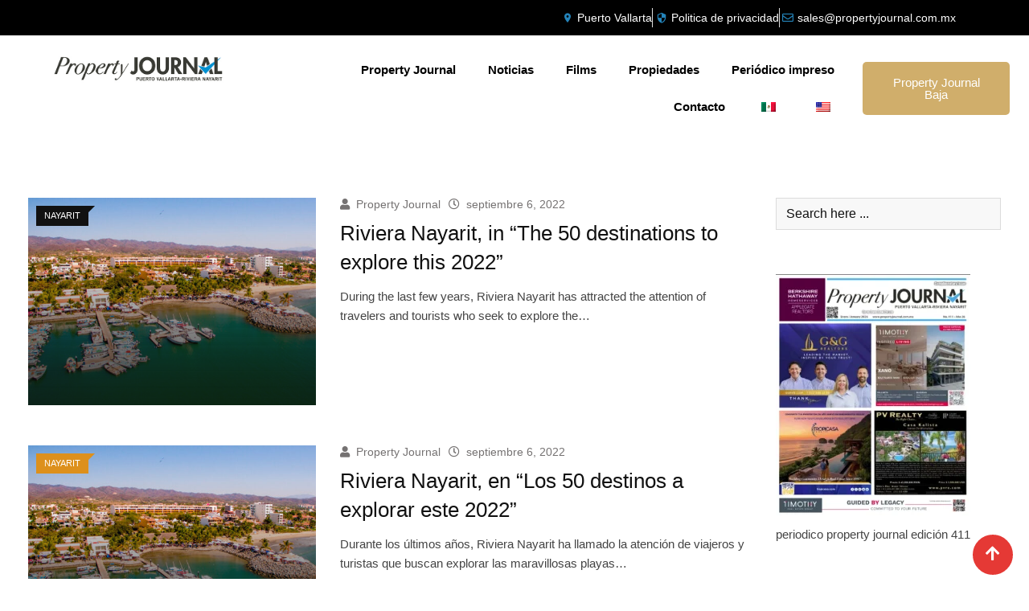

--- FILE ---
content_type: text/html; charset=UTF-8
request_url: https://propertyjournal.com.mx/tag/revista-time/
body_size: 30871
content:
<!DOCTYPE html><html lang="es-MX"><head><script data-no-optimize="1">var litespeed_docref=sessionStorage.getItem("litespeed_docref");litespeed_docref&&(Object.defineProperty(document,"referrer",{get:function(){return litespeed_docref}}),sessionStorage.removeItem("litespeed_docref"));</script> <meta charset="UTF-8"><meta name="viewport" content="width=device-width, initial-scale=1.0, viewport-fit=cover" /><meta name='robots' content='index, follow, max-image-preview:large, max-snippet:-1, max-video-preview:-1' /><style>img:is([sizes="auto" i], [sizes^="auto," i]) { contain-intrinsic-size: 3000px 1500px }</style><noscript><style>#preloader{display:none;}</style></noscript><title>Revista Time Archives - Property Journal</title><link rel="canonical" href="https://propertyjournal.com.mx/tag/revista-time/" /><meta property="og:locale" content="es_MX" /><meta property="og:type" content="article" /><meta property="og:title" content="Revista Time Archives" /><meta property="og:url" content="https://propertyjournal.com.mx/tag/revista-time/" /><meta property="og:site_name" content="Property Journal" /><meta property="og:image" content="https://propertyjournal.com.mx/wp-content/uploads/2023/04/casa-yvonneka-property-journal2-1392x927-1.jpg" /><meta property="og:image:width" content="1392" /><meta property="og:image:height" content="927" /><meta property="og:image:type" content="image/jpeg" /><meta name="twitter:card" content="summary_large_image" /> <script type="application/ld+json" class="yoast-schema-graph">{"@context":"https://schema.org","@graph":[{"@type":"CollectionPage","@id":"https://propertyjournal.com.mx/tag/revista-time/","url":"https://propertyjournal.com.mx/tag/revista-time/","name":"Revista Time Archives - Property Journal","isPartOf":{"@id":"https://propertyjournal.com.mx/en/#website"},"primaryImageOfPage":{"@id":"https://propertyjournal.com.mx/tag/revista-time/#primaryimage"},"image":{"@id":"https://propertyjournal.com.mx/tag/revista-time/#primaryimage"},"thumbnailUrl":"https://propertyjournal.com.mx/wp-content/uploads/2021/12/la-marina-de-la-cruz.jpg","breadcrumb":{"@id":"https://propertyjournal.com.mx/tag/revista-time/#breadcrumb"},"inLanguage":"es"},{"@type":"ImageObject","inLanguage":"es","@id":"https://propertyjournal.com.mx/tag/revista-time/#primaryimage","url":"https://propertyjournal.com.mx/wp-content/uploads/2021/12/la-marina-de-la-cruz.jpg","contentUrl":"https://propertyjournal.com.mx/wp-content/uploads/2021/12/la-marina-de-la-cruz.jpg","width":750,"height":529,"caption":"la-marina-de-la-cruz"},{"@type":"BreadcrumbList","@id":"https://propertyjournal.com.mx/tag/revista-time/#breadcrumb","itemListElement":[{"@type":"ListItem","position":1,"name":"Home","item":"https://propertyjournal.com.mx/"},{"@type":"ListItem","position":2,"name":"Revista Time"}]},{"@type":"WebSite","@id":"https://propertyjournal.com.mx/en/#website","url":"https://propertyjournal.com.mx/en/","name":"Property Journal","description":"News Real Estate","publisher":{"@id":"https://propertyjournal.com.mx/en/#organization"},"potentialAction":[{"@type":"SearchAction","target":{"@type":"EntryPoint","urlTemplate":"https://propertyjournal.com.mx/en/?s={search_term_string}"},"query-input":{"@type":"PropertyValueSpecification","valueRequired":true,"valueName":"search_term_string"}}],"inLanguage":"es"},{"@type":"Organization","@id":"https://propertyjournal.com.mx/en/#organization","name":"Property Journal","url":"https://propertyjournal.com.mx/en/","logo":{"@type":"ImageObject","inLanguage":"es","@id":"https://propertyjournal.com.mx/en/#/schema/logo/image/","url":"https://propertyjournal.com.mx/wp-content/uploads/2023/04/logo2-property-journal.png","contentUrl":"https://propertyjournal.com.mx/wp-content/uploads/2023/04/logo2-property-journal.png","width":380,"height":180,"caption":"Property Journal"},"image":{"@id":"https://propertyjournal.com.mx/en/#/schema/logo/image/"},"sameAs":["https://www.facebook.com/propertyjournalmx","https://www.instagram.com/propertyjournalmx/"]}]}</script> <link rel='dns-prefetch' href='//fonts.googleapis.com' /><link rel='dns-prefetch' href='//www.googletagmanager.com' /><link rel="alternate" type="application/rss+xml" title="Property Journal &raquo; Feed" href="https://propertyjournal.com.mx/feed/" /><link rel="alternate" type="application/rss+xml" title="Property Journal &raquo; RSS de los comentarios" href="https://propertyjournal.com.mx/comments/feed/" /><link rel="alternate" type="application/rss+xml" title="Property Journal &raquo; Revista Time RSS de la etiqueta" href="https://propertyjournal.com.mx/tag/revista-time/feed/" /><link data-optimized="2" rel="stylesheet" href="https://propertyjournal.com.mx/wp-content/litespeed/css/6ea1a7e848cc871326ba5d8e1a8e78f7.css?ver=b3c13" /><style id='wp-block-library-theme-inline-css' type='text/css'>.wp-block-audio :where(figcaption){color:#555;font-size:13px;text-align:center}.is-dark-theme .wp-block-audio :where(figcaption){color:#ffffffa6}.wp-block-audio{margin:0 0 1em}.wp-block-code{border:1px solid #ccc;border-radius:4px;font-family:Menlo,Consolas,monaco,monospace;padding:.8em 1em}.wp-block-embed :where(figcaption){color:#555;font-size:13px;text-align:center}.is-dark-theme .wp-block-embed :where(figcaption){color:#ffffffa6}.wp-block-embed{margin:0 0 1em}.blocks-gallery-caption{color:#555;font-size:13px;text-align:center}.is-dark-theme .blocks-gallery-caption{color:#ffffffa6}:root :where(.wp-block-image figcaption){color:#555;font-size:13px;text-align:center}.is-dark-theme :root :where(.wp-block-image figcaption){color:#ffffffa6}.wp-block-image{margin:0 0 1em}.wp-block-pullquote{border-bottom:4px solid;border-top:4px solid;color:currentColor;margin-bottom:1.75em}.wp-block-pullquote cite,.wp-block-pullquote footer,.wp-block-pullquote__citation{color:currentColor;font-size:.8125em;font-style:normal;text-transform:uppercase}.wp-block-quote{border-left:.25em solid;margin:0 0 1.75em;padding-left:1em}.wp-block-quote cite,.wp-block-quote footer{color:currentColor;font-size:.8125em;font-style:normal;position:relative}.wp-block-quote:where(.has-text-align-right){border-left:none;border-right:.25em solid;padding-left:0;padding-right:1em}.wp-block-quote:where(.has-text-align-center){border:none;padding-left:0}.wp-block-quote.is-large,.wp-block-quote.is-style-large,.wp-block-quote:where(.is-style-plain){border:none}.wp-block-search .wp-block-search__label{font-weight:700}.wp-block-search__button{border:1px solid #ccc;padding:.375em .625em}:where(.wp-block-group.has-background){padding:1.25em 2.375em}.wp-block-separator.has-css-opacity{opacity:.4}.wp-block-separator{border:none;border-bottom:2px solid;margin-left:auto;margin-right:auto}.wp-block-separator.has-alpha-channel-opacity{opacity:1}.wp-block-separator:not(.is-style-wide):not(.is-style-dots){width:100px}.wp-block-separator.has-background:not(.is-style-dots){border-bottom:none;height:1px}.wp-block-separator.has-background:not(.is-style-wide):not(.is-style-dots){height:2px}.wp-block-table{margin:0 0 1em}.wp-block-table td,.wp-block-table th{word-break:normal}.wp-block-table :where(figcaption){color:#555;font-size:13px;text-align:center}.is-dark-theme .wp-block-table :where(figcaption){color:#ffffffa6}.wp-block-video :where(figcaption){color:#555;font-size:13px;text-align:center}.is-dark-theme .wp-block-video :where(figcaption){color:#ffffffa6}.wp-block-video{margin:0 0 1em}:root :where(.wp-block-template-part.has-background){margin-bottom:0;margin-top:0;padding:1.25em 2.375em}</style><style id='classic-theme-styles-inline-css' type='text/css'>/*! This file is auto-generated */
.wp-block-button__link{color:#fff;background-color:#32373c;border-radius:9999px;box-shadow:none;text-decoration:none;padding:calc(.667em + 2px) calc(1.333em + 2px);font-size:1.125em}.wp-block-file__button{background:#32373c;color:#fff;text-decoration:none}</style><style id='joinchat-button-style-inline-css' type='text/css'>.wp-block-joinchat-button{border:none!important;text-align:center}.wp-block-joinchat-button figure{display:table;margin:0 auto;padding:0}.wp-block-joinchat-button figcaption{font:normal normal 400 .6em/2em var(--wp--preset--font-family--system-font,sans-serif);margin:0;padding:0}.wp-block-joinchat-button .joinchat-button__qr{background-color:#fff;border:6px solid #25d366;border-radius:30px;box-sizing:content-box;display:block;height:200px;margin:auto;overflow:hidden;padding:10px;width:200px}.wp-block-joinchat-button .joinchat-button__qr canvas,.wp-block-joinchat-button .joinchat-button__qr img{display:block;margin:auto}.wp-block-joinchat-button .joinchat-button__link{align-items:center;background-color:#25d366;border:6px solid #25d366;border-radius:30px;display:inline-flex;flex-flow:row nowrap;justify-content:center;line-height:1.25em;margin:0 auto;text-decoration:none}.wp-block-joinchat-button .joinchat-button__link:before{background:transparent var(--joinchat-ico) no-repeat center;background-size:100%;content:"";display:block;height:1.5em;margin:-.75em .75em -.75em 0;width:1.5em}.wp-block-joinchat-button figure+.joinchat-button__link{margin-top:10px}@media (orientation:landscape)and (min-height:481px),(orientation:portrait)and (min-width:481px){.wp-block-joinchat-button.joinchat-button--qr-only figure+.joinchat-button__link{display:none}}@media (max-width:480px),(orientation:landscape)and (max-height:480px){.wp-block-joinchat-button figure{display:none}}</style><style id='global-styles-inline-css' type='text/css'>:root{--wp--preset--aspect-ratio--square: 1;--wp--preset--aspect-ratio--4-3: 4/3;--wp--preset--aspect-ratio--3-4: 3/4;--wp--preset--aspect-ratio--3-2: 3/2;--wp--preset--aspect-ratio--2-3: 2/3;--wp--preset--aspect-ratio--16-9: 16/9;--wp--preset--aspect-ratio--9-16: 9/16;--wp--preset--color--black: #000000;--wp--preset--color--cyan-bluish-gray: #abb8c3;--wp--preset--color--white: #ffffff;--wp--preset--color--pale-pink: #f78da7;--wp--preset--color--vivid-red: #cf2e2e;--wp--preset--color--luminous-vivid-orange: #ff6900;--wp--preset--color--luminous-vivid-amber: #fcb900;--wp--preset--color--light-green-cyan: #7bdcb5;--wp--preset--color--vivid-green-cyan: #00d084;--wp--preset--color--pale-cyan-blue: #8ed1fc;--wp--preset--color--vivid-cyan-blue: #0693e3;--wp--preset--color--vivid-purple: #9b51e0;--wp--preset--gradient--vivid-cyan-blue-to-vivid-purple: linear-gradient(135deg,rgba(6,147,227,1) 0%,rgb(155,81,224) 100%);--wp--preset--gradient--light-green-cyan-to-vivid-green-cyan: linear-gradient(135deg,rgb(122,220,180) 0%,rgb(0,208,130) 100%);--wp--preset--gradient--luminous-vivid-amber-to-luminous-vivid-orange: linear-gradient(135deg,rgba(252,185,0,1) 0%,rgba(255,105,0,1) 100%);--wp--preset--gradient--luminous-vivid-orange-to-vivid-red: linear-gradient(135deg,rgba(255,105,0,1) 0%,rgb(207,46,46) 100%);--wp--preset--gradient--very-light-gray-to-cyan-bluish-gray: linear-gradient(135deg,rgb(238,238,238) 0%,rgb(169,184,195) 100%);--wp--preset--gradient--cool-to-warm-spectrum: linear-gradient(135deg,rgb(74,234,220) 0%,rgb(151,120,209) 20%,rgb(207,42,186) 40%,rgb(238,44,130) 60%,rgb(251,105,98) 80%,rgb(254,248,76) 100%);--wp--preset--gradient--blush-light-purple: linear-gradient(135deg,rgb(255,206,236) 0%,rgb(152,150,240) 100%);--wp--preset--gradient--blush-bordeaux: linear-gradient(135deg,rgb(254,205,165) 0%,rgb(254,45,45) 50%,rgb(107,0,62) 100%);--wp--preset--gradient--luminous-dusk: linear-gradient(135deg,rgb(255,203,112) 0%,rgb(199,81,192) 50%,rgb(65,88,208) 100%);--wp--preset--gradient--pale-ocean: linear-gradient(135deg,rgb(255,245,203) 0%,rgb(182,227,212) 50%,rgb(51,167,181) 100%);--wp--preset--gradient--electric-grass: linear-gradient(135deg,rgb(202,248,128) 0%,rgb(113,206,126) 100%);--wp--preset--gradient--midnight: linear-gradient(135deg,rgb(2,3,129) 0%,rgb(40,116,252) 100%);--wp--preset--font-size--small: 13px;--wp--preset--font-size--medium: 20px;--wp--preset--font-size--large: 36px;--wp--preset--font-size--x-large: 42px;--wp--preset--spacing--20: 0.44rem;--wp--preset--spacing--30: 0.67rem;--wp--preset--spacing--40: 1rem;--wp--preset--spacing--50: 1.5rem;--wp--preset--spacing--60: 2.25rem;--wp--preset--spacing--70: 3.38rem;--wp--preset--spacing--80: 5.06rem;--wp--preset--shadow--natural: 6px 6px 9px rgba(0, 0, 0, 0.2);--wp--preset--shadow--deep: 12px 12px 50px rgba(0, 0, 0, 0.4);--wp--preset--shadow--sharp: 6px 6px 0px rgba(0, 0, 0, 0.2);--wp--preset--shadow--outlined: 6px 6px 0px -3px rgba(255, 255, 255, 1), 6px 6px rgba(0, 0, 0, 1);--wp--preset--shadow--crisp: 6px 6px 0px rgba(0, 0, 0, 1);}:where(.is-layout-flex){gap: 0.5em;}:where(.is-layout-grid){gap: 0.5em;}body .is-layout-flex{display: flex;}.is-layout-flex{flex-wrap: wrap;align-items: center;}.is-layout-flex > :is(*, div){margin: 0;}body .is-layout-grid{display: grid;}.is-layout-grid > :is(*, div){margin: 0;}:where(.wp-block-columns.is-layout-flex){gap: 2em;}:where(.wp-block-columns.is-layout-grid){gap: 2em;}:where(.wp-block-post-template.is-layout-flex){gap: 1.25em;}:where(.wp-block-post-template.is-layout-grid){gap: 1.25em;}.has-black-color{color: var(--wp--preset--color--black) !important;}.has-cyan-bluish-gray-color{color: var(--wp--preset--color--cyan-bluish-gray) !important;}.has-white-color{color: var(--wp--preset--color--white) !important;}.has-pale-pink-color{color: var(--wp--preset--color--pale-pink) !important;}.has-vivid-red-color{color: var(--wp--preset--color--vivid-red) !important;}.has-luminous-vivid-orange-color{color: var(--wp--preset--color--luminous-vivid-orange) !important;}.has-luminous-vivid-amber-color{color: var(--wp--preset--color--luminous-vivid-amber) !important;}.has-light-green-cyan-color{color: var(--wp--preset--color--light-green-cyan) !important;}.has-vivid-green-cyan-color{color: var(--wp--preset--color--vivid-green-cyan) !important;}.has-pale-cyan-blue-color{color: var(--wp--preset--color--pale-cyan-blue) !important;}.has-vivid-cyan-blue-color{color: var(--wp--preset--color--vivid-cyan-blue) !important;}.has-vivid-purple-color{color: var(--wp--preset--color--vivid-purple) !important;}.has-black-background-color{background-color: var(--wp--preset--color--black) !important;}.has-cyan-bluish-gray-background-color{background-color: var(--wp--preset--color--cyan-bluish-gray) !important;}.has-white-background-color{background-color: var(--wp--preset--color--white) !important;}.has-pale-pink-background-color{background-color: var(--wp--preset--color--pale-pink) !important;}.has-vivid-red-background-color{background-color: var(--wp--preset--color--vivid-red) !important;}.has-luminous-vivid-orange-background-color{background-color: var(--wp--preset--color--luminous-vivid-orange) !important;}.has-luminous-vivid-amber-background-color{background-color: var(--wp--preset--color--luminous-vivid-amber) !important;}.has-light-green-cyan-background-color{background-color: var(--wp--preset--color--light-green-cyan) !important;}.has-vivid-green-cyan-background-color{background-color: var(--wp--preset--color--vivid-green-cyan) !important;}.has-pale-cyan-blue-background-color{background-color: var(--wp--preset--color--pale-cyan-blue) !important;}.has-vivid-cyan-blue-background-color{background-color: var(--wp--preset--color--vivid-cyan-blue) !important;}.has-vivid-purple-background-color{background-color: var(--wp--preset--color--vivid-purple) !important;}.has-black-border-color{border-color: var(--wp--preset--color--black) !important;}.has-cyan-bluish-gray-border-color{border-color: var(--wp--preset--color--cyan-bluish-gray) !important;}.has-white-border-color{border-color: var(--wp--preset--color--white) !important;}.has-pale-pink-border-color{border-color: var(--wp--preset--color--pale-pink) !important;}.has-vivid-red-border-color{border-color: var(--wp--preset--color--vivid-red) !important;}.has-luminous-vivid-orange-border-color{border-color: var(--wp--preset--color--luminous-vivid-orange) !important;}.has-luminous-vivid-amber-border-color{border-color: var(--wp--preset--color--luminous-vivid-amber) !important;}.has-light-green-cyan-border-color{border-color: var(--wp--preset--color--light-green-cyan) !important;}.has-vivid-green-cyan-border-color{border-color: var(--wp--preset--color--vivid-green-cyan) !important;}.has-pale-cyan-blue-border-color{border-color: var(--wp--preset--color--pale-cyan-blue) !important;}.has-vivid-cyan-blue-border-color{border-color: var(--wp--preset--color--vivid-cyan-blue) !important;}.has-vivid-purple-border-color{border-color: var(--wp--preset--color--vivid-purple) !important;}.has-vivid-cyan-blue-to-vivid-purple-gradient-background{background: var(--wp--preset--gradient--vivid-cyan-blue-to-vivid-purple) !important;}.has-light-green-cyan-to-vivid-green-cyan-gradient-background{background: var(--wp--preset--gradient--light-green-cyan-to-vivid-green-cyan) !important;}.has-luminous-vivid-amber-to-luminous-vivid-orange-gradient-background{background: var(--wp--preset--gradient--luminous-vivid-amber-to-luminous-vivid-orange) !important;}.has-luminous-vivid-orange-to-vivid-red-gradient-background{background: var(--wp--preset--gradient--luminous-vivid-orange-to-vivid-red) !important;}.has-very-light-gray-to-cyan-bluish-gray-gradient-background{background: var(--wp--preset--gradient--very-light-gray-to-cyan-bluish-gray) !important;}.has-cool-to-warm-spectrum-gradient-background{background: var(--wp--preset--gradient--cool-to-warm-spectrum) !important;}.has-blush-light-purple-gradient-background{background: var(--wp--preset--gradient--blush-light-purple) !important;}.has-blush-bordeaux-gradient-background{background: var(--wp--preset--gradient--blush-bordeaux) !important;}.has-luminous-dusk-gradient-background{background: var(--wp--preset--gradient--luminous-dusk) !important;}.has-pale-ocean-gradient-background{background: var(--wp--preset--gradient--pale-ocean) !important;}.has-electric-grass-gradient-background{background: var(--wp--preset--gradient--electric-grass) !important;}.has-midnight-gradient-background{background: var(--wp--preset--gradient--midnight) !important;}.has-small-font-size{font-size: var(--wp--preset--font-size--small) !important;}.has-medium-font-size{font-size: var(--wp--preset--font-size--medium) !important;}.has-large-font-size{font-size: var(--wp--preset--font-size--large) !important;}.has-x-large-font-size{font-size: var(--wp--preset--font-size--x-large) !important;}
:where(.wp-block-post-template.is-layout-flex){gap: 1.25em;}:where(.wp-block-post-template.is-layout-grid){gap: 1.25em;}
:where(.wp-block-columns.is-layout-flex){gap: 2em;}:where(.wp-block-columns.is-layout-grid){gap: 2em;}
:root :where(.wp-block-pullquote){font-size: 1.5em;line-height: 1.6;}</style><style id='elementor-frontend-inline-css' type='text/css'>.elementor-kit-4415{--e-global-color-primary:#6EC1E4;--e-global-color-secondary:#54595F;--e-global-color-text:#7A7A7A;--e-global-color-accent:#61CE70;--e-global-typography-primary-font-family:"Roboto";--e-global-typography-primary-font-weight:600;--e-global-typography-secondary-font-family:"Roboto Slab";--e-global-typography-secondary-font-weight:400;--e-global-typography-text-font-family:"Roboto";--e-global-typography-text-font-weight:400;--e-global-typography-accent-font-family:"Roboto";--e-global-typography-accent-font-weight:500;}.elementor-kit-4415 e-page-transition{background-color:#FFBC7D;}.elementor-section.elementor-section-boxed > .elementor-container{max-width:1140px;}.e-con{--container-max-width:1140px;}.elementor-widget:not(:last-child){margin-block-end:20px;}.elementor-element{--widgets-spacing:20px 20px;--widgets-spacing-row:20px;--widgets-spacing-column:20px;}{}h1.entry-title{display:var(--page-title-display);}@media(max-width:1024px){.elementor-section.elementor-section-boxed > .elementor-container{max-width:1024px;}.e-con{--container-max-width:1024px;}}@media(max-width:767px){.elementor-section.elementor-section-boxed > .elementor-container{max-width:767px;}.e-con{--container-max-width:767px;}}
.elementor-6837 .elementor-element.elementor-element-183bf3d:not(.elementor-motion-effects-element-type-background), .elementor-6837 .elementor-element.elementor-element-183bf3d > .elementor-motion-effects-container > .elementor-motion-effects-layer{background-color:#FFFFFF;}.elementor-6837 .elementor-element.elementor-element-183bf3d > .elementor-container{max-width:892px;}.elementor-6837 .elementor-element.elementor-element-183bf3d{transition:background 0.3s, border 0.3s, border-radius 0.3s, box-shadow 0.3s;padding:0px 0px 0px 0px;}.elementor-6837 .elementor-element.elementor-element-183bf3d > .elementor-background-overlay{transition:background 0.3s, border-radius 0.3s, opacity 0.3s;}.elementor-6837 .elementor-element.elementor-element-d48f351:not(.elementor-motion-effects-element-type-background) > .elementor-widget-wrap, .elementor-6837 .elementor-element.elementor-element-d48f351 > .elementor-widget-wrap > .elementor-motion-effects-container > .elementor-motion-effects-layer{background-color:#000000;background-image:url("https://propertyjournal.com.mx/wp-content/uploads/2023/06/PHOTO-2023-05-08-16-35-27-555x370.jpg");background-position:center center;background-repeat:no-repeat;background-size:cover;}.elementor-6837 .elementor-element.elementor-element-d48f351 > .elementor-element-populated >  .elementor-background-overlay{background-color:#000000;opacity:0.5;}.elementor-6837 .elementor-element.elementor-element-d48f351 > .elementor-element-populated{transition:background 0.3s, border 0.3s, border-radius 0.3s, box-shadow 0.3s;padding:0px 0px 0px 0px;}.elementor-6837 .elementor-element.elementor-element-d48f351 > .elementor-element-populated > .elementor-background-overlay{transition:background 0.3s, border-radius 0.3s, opacity 0.3s;}.elementor-6837 .elementor-element.elementor-element-be861dc{--spacer-size:98px;}.elementor-widget-heading .elementor-heading-title{font-family:var( --e-global-typography-primary-font-family ), Sans-serif;font-weight:var( --e-global-typography-primary-font-weight );color:var( --e-global-color-primary );}.elementor-6837 .elementor-element.elementor-element-f1a6fd0 > .elementor-widget-container{padding:35px 35px 35px 35px;}.elementor-6837 .elementor-element.elementor-element-f1a6fd0{text-align:center;}.elementor-6837 .elementor-element.elementor-element-f1a6fd0 .elementor-heading-title{font-family:"Bodoni Moda", Sans-serif;font-size:29px;font-weight:600;line-height:33px;letter-spacing:-1.6px;color:#FFFFFF;}.elementor-6837 .elementor-element.elementor-element-9b55a76{--spacer-size:74px;}.elementor-6837 .elementor-element.elementor-element-4101d7f:not(.elementor-motion-effects-element-type-background), .elementor-6837 .elementor-element.elementor-element-4101d7f > .elementor-motion-effects-container > .elementor-motion-effects-layer{background-color:#FFFFFF;}.elementor-6837 .elementor-element.elementor-element-4101d7f > .elementor-container{max-width:619px;}.elementor-6837 .elementor-element.elementor-element-4101d7f{transition:background 0.3s, border 0.3s, border-radius 0.3s, box-shadow 0.3s;padding:0px 0px 0px 0px;}.elementor-6837 .elementor-element.elementor-element-4101d7f > .elementor-background-overlay{transition:background 0.3s, border-radius 0.3s, opacity 0.3s;}.elementor-6837 .elementor-element.elementor-element-28745a3:not(.elementor-motion-effects-element-type-background) > .elementor-widget-wrap, .elementor-6837 .elementor-element.elementor-element-28745a3 > .elementor-widget-wrap > .elementor-motion-effects-container > .elementor-motion-effects-layer{background-color:#FFFFFF;}.elementor-6837 .elementor-element.elementor-element-28745a3 > .elementor-element-populated >  .elementor-background-overlay{opacity:0.5;}.elementor-6837 .elementor-element.elementor-element-28745a3 > .elementor-element-populated, .elementor-6837 .elementor-element.elementor-element-28745a3 > .elementor-element-populated > .elementor-background-overlay, .elementor-6837 .elementor-element.elementor-element-28745a3 > .elementor-background-slideshow{border-radius:15px 15px 15px 15px;}.elementor-6837 .elementor-element.elementor-element-28745a3 > .elementor-element-populated{transition:background 0.3s, border 0.3s, border-radius 0.3s, box-shadow 0.3s;padding:0px 0px 0px 0px;}.elementor-6837 .elementor-element.elementor-element-28745a3 > .elementor-element-populated > .elementor-background-overlay{transition:background 0.3s, border-radius 0.3s, opacity 0.3s;}.elementor-widget-form .elementor-field-group > label, .elementor-widget-form .elementor-field-subgroup label{color:var( --e-global-color-text );}.elementor-widget-form .elementor-field-group > label{font-family:var( --e-global-typography-text-font-family ), Sans-serif;font-weight:var( --e-global-typography-text-font-weight );}.elementor-widget-form .elementor-field-type-html{color:var( --e-global-color-text );font-family:var( --e-global-typography-text-font-family ), Sans-serif;font-weight:var( --e-global-typography-text-font-weight );}.elementor-widget-form .elementor-field-group .elementor-field{color:var( --e-global-color-text );}.elementor-widget-form .elementor-field-group .elementor-field, .elementor-widget-form .elementor-field-subgroup label{font-family:var( --e-global-typography-text-font-family ), Sans-serif;font-weight:var( --e-global-typography-text-font-weight );}.elementor-widget-form .elementor-button{font-family:var( --e-global-typography-accent-font-family ), Sans-serif;font-weight:var( --e-global-typography-accent-font-weight );}.elementor-widget-form .e-form__buttons__wrapper__button-next{background-color:var( --e-global-color-accent );}.elementor-widget-form .elementor-button[type="submit"]{background-color:var( --e-global-color-accent );}.elementor-widget-form .e-form__buttons__wrapper__button-previous{background-color:var( --e-global-color-accent );}.elementor-widget-form .elementor-message{font-family:var( --e-global-typography-text-font-family ), Sans-serif;font-weight:var( --e-global-typography-text-font-weight );}.elementor-widget-form .e-form__indicators__indicator, .elementor-widget-form .e-form__indicators__indicator__label{font-family:var( --e-global-typography-accent-font-family ), Sans-serif;font-weight:var( --e-global-typography-accent-font-weight );}.elementor-widget-form{--e-form-steps-indicator-inactive-primary-color:var( --e-global-color-text );--e-form-steps-indicator-active-primary-color:var( --e-global-color-accent );--e-form-steps-indicator-completed-primary-color:var( --e-global-color-accent );--e-form-steps-indicator-progress-color:var( --e-global-color-accent );--e-form-steps-indicator-progress-background-color:var( --e-global-color-text );--e-form-steps-indicator-progress-meter-color:var( --e-global-color-text );}.elementor-widget-form .e-form__indicators__indicator__progress__meter{font-family:var( --e-global-typography-accent-font-family ), Sans-serif;font-weight:var( --e-global-typography-accent-font-weight );}.elementor-6837 .elementor-element.elementor-element-1c28c0c .elementor-field-group{padding-right:calc( 10px/2 );padding-left:calc( 10px/2 );margin-bottom:11px;}.elementor-6837 .elementor-element.elementor-element-1c28c0c .elementor-form-fields-wrapper{margin-left:calc( -10px/2 );margin-right:calc( -10px/2 );margin-bottom:-11px;}.elementor-6837 .elementor-element.elementor-element-1c28c0c .elementor-field-group.recaptcha_v3-bottomleft, .elementor-6837 .elementor-element.elementor-element-1c28c0c .elementor-field-group.recaptcha_v3-bottomright{margin-bottom:0;}body.rtl .elementor-6837 .elementor-element.elementor-element-1c28c0c .elementor-labels-inline .elementor-field-group > label{padding-left:0px;}body:not(.rtl) .elementor-6837 .elementor-element.elementor-element-1c28c0c .elementor-labels-inline .elementor-field-group > label{padding-right:0px;}body .elementor-6837 .elementor-element.elementor-element-1c28c0c .elementor-labels-above .elementor-field-group > label{padding-bottom:0px;}.elementor-6837 .elementor-element.elementor-element-1c28c0c .elementor-field-type-html{padding-bottom:0px;}.elementor-6837 .elementor-element.elementor-element-1c28c0c .elementor-field-group .elementor-field:not(.elementor-select-wrapper){background-color:#ffffff;border-color:#B3B3B3;}.elementor-6837 .elementor-element.elementor-element-1c28c0c .elementor-field-group .elementor-select-wrapper select{background-color:#ffffff;border-color:#B3B3B3;}.elementor-6837 .elementor-element.elementor-element-1c28c0c .elementor-field-group .elementor-select-wrapper::before{color:#B3B3B3;}.elementor-6837 .elementor-element.elementor-element-1c28c0c .e-form__buttons__wrapper__button-next{background-color:#1D1D1D;color:#ffffff;}.elementor-6837 .elementor-element.elementor-element-1c28c0c .elementor-button[type="submit"]{background-color:#1D1D1D;color:#ffffff;}.elementor-6837 .elementor-element.elementor-element-1c28c0c .elementor-button[type="submit"] svg *{fill:#ffffff;}.elementor-6837 .elementor-element.elementor-element-1c28c0c .e-form__buttons__wrapper__button-previous{color:#ffffff;}.elementor-6837 .elementor-element.elementor-element-1c28c0c .e-form__buttons__wrapper__button-next:hover{color:#ffffff;}.elementor-6837 .elementor-element.elementor-element-1c28c0c .elementor-button[type="submit"]:hover{color:#ffffff;}.elementor-6837 .elementor-element.elementor-element-1c28c0c .elementor-button[type="submit"]:hover svg *{fill:#ffffff;}.elementor-6837 .elementor-element.elementor-element-1c28c0c .e-form__buttons__wrapper__button-previous:hover{color:#ffffff;}.elementor-6837 .elementor-element.elementor-element-1c28c0c{--e-form-steps-indicators-spacing:20px;--e-form-steps-indicator-padding:30px;--e-form-steps-indicator-inactive-secondary-color:#ffffff;--e-form-steps-indicator-active-secondary-color:#ffffff;--e-form-steps-indicator-completed-secondary-color:#ffffff;--e-form-steps-divider-width:1px;--e-form-steps-divider-gap:10px;}#elementor-popup-modal-6837 .dialog-widget-content{animation-duration:1.4s;background-color:#000000;box-shadow:2px 8px 23px 3px rgba(0,0,0,0.2);}#elementor-popup-modal-6837{background-color:rgba(0,0,0,.8);justify-content:center;align-items:center;pointer-events:all;}#elementor-popup-modal-6837 .dialog-message{width:640px;height:auto;}#elementor-popup-modal-6837 .dialog-close-button{display:flex;}/* Start custom CSS for ma-el-mailchimp, class: .elementor-element-d4c2ba3 */.newsletter-area {
  max-width: 750px;
  margin: auto;
  background: #ffffff;
  padding: none;
  text-align: center;
  font-family: 'Segoe UI', sans-serif;
}

.newsletter-area h2 {
  font-size: 22px;
  margin-bottom: 10px;
  color: #2b2a2a;
}

.newsletter-area p {
  font-size: 14px;
  color: #2b2a2a;
  margin-bottom: 5px;
}

.newsletter-area input[type="text"],
.newsletter-area input[type="email"] {
  width: 100%;
  padding: 12px 15px;
  margin-bottom: 12px;
  border: 1px solid #ccc;
  border-radius: 8px;
  font-size: 14px;
  box-sizing: border-box;
}

.newsletter-area .input-group {
  display: flex;
  align-items: center;
  justify-content: space-between;
}

.newsletter-area .input-group input {
  flex: 1;
}

.newsletter-area button {
  background-color: #007bff;
  color: black;
  border: none;
  padding: 12px 16px;
  border-radius: 8px;
  font-size: 15px;
  cursor: pointer;
  transition: background 0.3s ease;
  margin-left: 10px;
}

.newsletter-area button:hover {
  background-color: #0056b3;
}

.newsletter-area i.fa-envelope-o {
  font-size: 28px;
  color: #000000;
  margin-bottom: 10px;
}
.mc4wp-form .newsletter-area p {
    font-size: 16px;
    color: #000000;
    margin-top: 20px;
    margin-bottom: 12px;
}/* End custom CSS */
.elementor-6426 .elementor-element.elementor-element-8ad8476:not(.elementor-motion-effects-element-type-background), .elementor-6426 .elementor-element.elementor-element-8ad8476 > .elementor-motion-effects-container > .elementor-motion-effects-layer{background-color:#000000;}.elementor-6426 .elementor-element.elementor-element-8ad8476 > .elementor-container{max-width:1600px;}.elementor-6426 .elementor-element.elementor-element-8ad8476{transition:background 0.3s, border 0.3s, border-radius 0.3s, box-shadow 0.3s;margin-top:0px;margin-bottom:0px;padding:0px 0px 0px 0px;}.elementor-6426 .elementor-element.elementor-element-8ad8476 > .elementor-background-overlay{transition:background 0.3s, border-radius 0.3s, opacity 0.3s;}.elementor-bc-flex-widget .elementor-6426 .elementor-element.elementor-element-23f6087.elementor-column .elementor-widget-wrap{align-items:flex-end;}.elementor-6426 .elementor-element.elementor-element-23f6087.elementor-column.elementor-element[data-element_type="column"] > .elementor-widget-wrap.elementor-element-populated{align-content:flex-end;align-items:flex-end;}.elementor-6426 .elementor-element.elementor-element-23f6087.elementor-column > .elementor-widget-wrap{justify-content:center;}.elementor-6426 .elementor-element.elementor-element-23f6087 > .elementor-element-populated{margin:0px 0px 0px 0px;--e-column-margin-right:0px;--e-column-margin-left:0px;padding:0px 0px 0px 0px;}.elementor-6426 .elementor-element.elementor-element-f235b5c.elementor-column > .elementor-widget-wrap{justify-content:flex-start;}.elementor-widget-icon-list .elementor-icon-list-item:not(:last-child):after{border-color:var( --e-global-color-text );}.elementor-widget-icon-list .elementor-icon-list-icon i{color:var( --e-global-color-primary );}.elementor-widget-icon-list .elementor-icon-list-icon svg{fill:var( --e-global-color-primary );}.elementor-widget-icon-list .elementor-icon-list-item > .elementor-icon-list-text, .elementor-widget-icon-list .elementor-icon-list-item > a{font-family:var( --e-global-typography-text-font-family ), Sans-serif;font-weight:var( --e-global-typography-text-font-weight );}.elementor-widget-icon-list .elementor-icon-list-text{color:var( --e-global-color-secondary );}.elementor-6426 .elementor-element.elementor-element-b07a46d{width:var( --container-widget-width, 90.945% );max-width:90.945%;--container-widget-width:90.945%;--container-widget-flex-grow:0;align-self:center;--e-icon-list-icon-size:14px;--icon-vertical-offset:0px;}.elementor-6426 .elementor-element.elementor-element-b07a46d > .elementor-widget-container{margin:0px 0px 0px 0px;padding:0px 0px 0px 0px;}.elementor-6426 .elementor-element.elementor-element-b07a46d .elementor-icon-list-item:not(:last-child):after{content:"";border-color:#ddd;}.elementor-6426 .elementor-element.elementor-element-b07a46d .elementor-icon-list-items:not(.elementor-inline-items) .elementor-icon-list-item:not(:last-child):after{border-block-start-style:solid;border-block-start-width:1px;}.elementor-6426 .elementor-element.elementor-element-b07a46d .elementor-icon-list-items.elementor-inline-items .elementor-icon-list-item:not(:last-child):after{border-inline-start-style:solid;}.elementor-6426 .elementor-element.elementor-element-b07a46d .elementor-inline-items .elementor-icon-list-item:not(:last-child):after{border-inline-start-width:1px;}.elementor-6426 .elementor-element.elementor-element-b07a46d .elementor-icon-list-icon i{color:#2484ba;transition:color 0.3s;}.elementor-6426 .elementor-element.elementor-element-b07a46d .elementor-icon-list-icon svg{fill:#2484ba;transition:fill 0.3s;}.elementor-6426 .elementor-element.elementor-element-b07a46d .elementor-icon-list-item > .elementor-icon-list-text, .elementor-6426 .elementor-element.elementor-element-b07a46d .elementor-icon-list-item > a{font-family:"Roboto", Sans-serif;font-size:14px;font-weight:400;}.elementor-6426 .elementor-element.elementor-element-b07a46d .elementor-icon-list-text{color:#FFFFFF;transition:color 0.3s;}.elementor-6426 .elementor-element.elementor-element-d23b540:not(.elementor-motion-effects-element-type-background), .elementor-6426 .elementor-element.elementor-element-d23b540 > .elementor-motion-effects-container > .elementor-motion-effects-layer{background-color:#FFFFFF;}.elementor-6426 .elementor-element.elementor-element-d23b540 > .elementor-container{max-width:1600px;}.elementor-6426 .elementor-element.elementor-element-d23b540{transition:background 0.3s, border 0.3s, border-radius 0.3s, box-shadow 0.3s;padding:10px 10px 10px 10px;}.elementor-6426 .elementor-element.elementor-element-d23b540 > .elementor-background-overlay{transition:background 0.3s, border-radius 0.3s, opacity 0.3s;}.elementor-6426 .elementor-element.elementor-element-8d40c68 > .elementor-element-populated{margin:0px 0px 0px 0px;--e-column-margin-right:0px;--e-column-margin-left:0px;}.elementor-widget-image .widget-image-caption{color:var( --e-global-color-text );font-family:var( --e-global-typography-text-font-family ), Sans-serif;font-weight:var( --e-global-typography-text-font-weight );}.elementor-6426 .elementor-element.elementor-element-911ac83 img{width:72%;}.elementor-6426 .elementor-element.elementor-element-b4686b6 img{width:74%;}.elementor-widget-nav-menu .elementor-nav-menu .elementor-item{font-family:var( --e-global-typography-primary-font-family ), Sans-serif;font-weight:var( --e-global-typography-primary-font-weight );}.elementor-widget-nav-menu .elementor-nav-menu--main .elementor-item{color:var( --e-global-color-text );fill:var( --e-global-color-text );}.elementor-widget-nav-menu .elementor-nav-menu--main .elementor-item:hover,
					.elementor-widget-nav-menu .elementor-nav-menu--main .elementor-item.elementor-item-active,
					.elementor-widget-nav-menu .elementor-nav-menu--main .elementor-item.highlighted,
					.elementor-widget-nav-menu .elementor-nav-menu--main .elementor-item:focus{color:var( --e-global-color-accent );fill:var( --e-global-color-accent );}.elementor-widget-nav-menu .elementor-nav-menu--main:not(.e--pointer-framed) .elementor-item:before,
					.elementor-widget-nav-menu .elementor-nav-menu--main:not(.e--pointer-framed) .elementor-item:after{background-color:var( --e-global-color-accent );}.elementor-widget-nav-menu .e--pointer-framed .elementor-item:before,
					.elementor-widget-nav-menu .e--pointer-framed .elementor-item:after{border-color:var( --e-global-color-accent );}.elementor-widget-nav-menu{--e-nav-menu-divider-color:var( --e-global-color-text );}.elementor-widget-nav-menu .elementor-nav-menu--dropdown .elementor-item, .elementor-widget-nav-menu .elementor-nav-menu--dropdown  .elementor-sub-item{font-family:var( --e-global-typography-accent-font-family ), Sans-serif;font-weight:var( --e-global-typography-accent-font-weight );}.elementor-6426 .elementor-element.elementor-element-32b4f44{width:auto;max-width:auto;align-self:center;--nav-menu-icon-size:35px;}.elementor-6426 .elementor-element.elementor-element-32b4f44 > .elementor-widget-container{margin:0px 0px 0px 0px;padding:0px 0px 0px 0px;}.elementor-6426 .elementor-element.elementor-element-32b4f44 .elementor-menu-toggle{margin-left:auto;background-color:#FFFFFF;}.elementor-6426 .elementor-element.elementor-element-32b4f44 .elementor-nav-menu .elementor-item{font-family:"Roboto", Sans-serif;font-weight:600;}.elementor-6426 .elementor-element.elementor-element-32b4f44 .elementor-nav-menu--main .elementor-item{color:#000000;fill:#000000;}.elementor-6426 .elementor-element.elementor-element-32b4f44 .elementor-nav-menu--main .elementor-item:hover,
					.elementor-6426 .elementor-element.elementor-element-32b4f44 .elementor-nav-menu--main .elementor-item.elementor-item-active,
					.elementor-6426 .elementor-element.elementor-element-32b4f44 .elementor-nav-menu--main .elementor-item.highlighted,
					.elementor-6426 .elementor-element.elementor-element-32b4f44 .elementor-nav-menu--main .elementor-item:focus{color:#737374;fill:#737374;}.elementor-6426 .elementor-element.elementor-element-32b4f44 .elementor-nav-menu--dropdown a, .elementor-6426 .elementor-element.elementor-element-32b4f44 .elementor-menu-toggle{color:#000000;fill:#000000;}.elementor-6426 .elementor-element.elementor-element-32b4f44 .elementor-nav-menu--dropdown{background-color:#FFFFFF;}.elementor-6426 .elementor-element.elementor-element-32b4f44 .elementor-nav-menu--dropdown a:hover,
					.elementor-6426 .elementor-element.elementor-element-32b4f44 .elementor-nav-menu--dropdown a:focus,
					.elementor-6426 .elementor-element.elementor-element-32b4f44 .elementor-nav-menu--dropdown a.elementor-item-active,
					.elementor-6426 .elementor-element.elementor-element-32b4f44 .elementor-nav-menu--dropdown a.highlighted,
					.elementor-6426 .elementor-element.elementor-element-32b4f44 .elementor-menu-toggle:hover,
					.elementor-6426 .elementor-element.elementor-element-32b4f44 .elementor-menu-toggle:focus{color:#929292;}.elementor-6426 .elementor-element.elementor-element-32b4f44 .elementor-nav-menu--dropdown a:hover,
					.elementor-6426 .elementor-element.elementor-element-32b4f44 .elementor-nav-menu--dropdown a:focus,
					.elementor-6426 .elementor-element.elementor-element-32b4f44 .elementor-nav-menu--dropdown a.elementor-item-active,
					.elementor-6426 .elementor-element.elementor-element-32b4f44 .elementor-nav-menu--dropdown a.highlighted{background-color:#FFFFFF;}.elementor-6426 .elementor-element.elementor-element-32b4f44 div.elementor-menu-toggle{color:#020202;}.elementor-6426 .elementor-element.elementor-element-32b4f44 div.elementor-menu-toggle svg{fill:#020202;}.elementor-bc-flex-widget .elementor-6426 .elementor-element.elementor-element-3b264e5.elementor-column .elementor-widget-wrap{align-items:center;}.elementor-6426 .elementor-element.elementor-element-3b264e5.elementor-column.elementor-element[data-element_type="column"] > .elementor-widget-wrap.elementor-element-populated{align-content:center;align-items:center;}.elementor-6426 .elementor-element.elementor-element-3b264e5.elementor-column > .elementor-widget-wrap{justify-content:center;}.elementor-6426 .elementor-element.elementor-element-eaa6892{width:auto;max-width:auto;align-self:center;--nav-menu-icon-size:35px;}.elementor-6426 .elementor-element.elementor-element-eaa6892 > .elementor-widget-container{margin:0px 0px 0px 0px;padding:0px 0px 0px 0px;}.elementor-6426 .elementor-element.elementor-element-eaa6892 .elementor-menu-toggle{margin-left:auto;background-color:#FFFFFF;}.elementor-6426 .elementor-element.elementor-element-eaa6892 .elementor-nav-menu .elementor-item{font-family:"Roboto", Sans-serif;font-weight:600;}.elementor-6426 .elementor-element.elementor-element-eaa6892 .elementor-nav-menu--main .elementor-item{color:#000000;fill:#000000;}.elementor-6426 .elementor-element.elementor-element-eaa6892 .elementor-nav-menu--main .elementor-item:hover,
					.elementor-6426 .elementor-element.elementor-element-eaa6892 .elementor-nav-menu--main .elementor-item.elementor-item-active,
					.elementor-6426 .elementor-element.elementor-element-eaa6892 .elementor-nav-menu--main .elementor-item.highlighted,
					.elementor-6426 .elementor-element.elementor-element-eaa6892 .elementor-nav-menu--main .elementor-item:focus{color:#737374;fill:#737374;}.elementor-6426 .elementor-element.elementor-element-eaa6892 .elementor-nav-menu--dropdown a, .elementor-6426 .elementor-element.elementor-element-eaa6892 .elementor-menu-toggle{color:#000000;fill:#000000;}.elementor-6426 .elementor-element.elementor-element-eaa6892 .elementor-nav-menu--dropdown{background-color:#FFFFFF;}.elementor-6426 .elementor-element.elementor-element-eaa6892 .elementor-nav-menu--dropdown a:hover,
					.elementor-6426 .elementor-element.elementor-element-eaa6892 .elementor-nav-menu--dropdown a:focus,
					.elementor-6426 .elementor-element.elementor-element-eaa6892 .elementor-nav-menu--dropdown a.elementor-item-active,
					.elementor-6426 .elementor-element.elementor-element-eaa6892 .elementor-nav-menu--dropdown a.highlighted,
					.elementor-6426 .elementor-element.elementor-element-eaa6892 .elementor-menu-toggle:hover,
					.elementor-6426 .elementor-element.elementor-element-eaa6892 .elementor-menu-toggle:focus{color:#929292;}.elementor-6426 .elementor-element.elementor-element-eaa6892 .elementor-nav-menu--dropdown a:hover,
					.elementor-6426 .elementor-element.elementor-element-eaa6892 .elementor-nav-menu--dropdown a:focus,
					.elementor-6426 .elementor-element.elementor-element-eaa6892 .elementor-nav-menu--dropdown a.elementor-item-active,
					.elementor-6426 .elementor-element.elementor-element-eaa6892 .elementor-nav-menu--dropdown a.highlighted{background-color:#FFFFFF;}.elementor-6426 .elementor-element.elementor-element-eaa6892 div.elementor-menu-toggle{color:#020202;}.elementor-6426 .elementor-element.elementor-element-eaa6892 div.elementor-menu-toggle svg{fill:#020202;}.elementor-bc-flex-widget .elementor-6426 .elementor-element.elementor-element-d0196fe.elementor-column .elementor-widget-wrap{align-items:center;}.elementor-6426 .elementor-element.elementor-element-d0196fe.elementor-column.elementor-element[data-element_type="column"] > .elementor-widget-wrap.elementor-element-populated{align-content:center;align-items:center;}.elementor-6426 .elementor-element.elementor-element-d0196fe.elementor-column > .elementor-widget-wrap{justify-content:center;}.elementor-6426 .elementor-element.elementor-element-d0196fe > .elementor-element-populated{margin:0px 0px 0px 0px;--e-column-margin-right:0px;--e-column-margin-left:0px;padding:0px 0px 0px 0px;}.elementor-widget-button .elementor-button{background-color:var( --e-global-color-accent );font-family:var( --e-global-typography-accent-font-family ), Sans-serif;font-weight:var( --e-global-typography-accent-font-weight );}.elementor-6426 .elementor-element.elementor-element-13499d3 .elementor-button{background-color:#D0AE6B;fill:#FFFFFF;color:#FFFFFF;border-radius:5px 5px 5px 5px;padding:18px 22px 18px 022px;}.elementor-6426 .elementor-element.elementor-element-13499d3 .elementor-button:hover, .elementor-6426 .elementor-element.elementor-element-13499d3 .elementor-button:focus{background-color:#3F3E3E;}.elementor-6426 .elementor-element.elementor-element-13499d3{width:var( --container-widget-width, 94.618% );max-width:94.618%;--container-widget-width:94.618%;--container-widget-flex-grow:0;}.elementor-theme-builder-content-area{height:400px;}.elementor-location-header:before, .elementor-location-footer:before{content:"";display:table;clear:both;}@media(min-width:768px){.elementor-6426 .elementor-element.elementor-element-23f6087{width:28.886%;}.elementor-6426 .elementor-element.elementor-element-f235b5c{width:71.114%;}.elementor-6426 .elementor-element.elementor-element-8d40c68{width:25.689%;}.elementor-6426 .elementor-element.elementor-element-3b264e5{width:58.3%;}.elementor-6426 .elementor-element.elementor-element-d0196fe{width:15.32%;}}@media(max-width:1024px) and (min-width:768px){.elementor-6426 .elementor-element.elementor-element-23f6087{width:33%;}.elementor-6426 .elementor-element.elementor-element-f235b5c{width:33%;}}@media(max-width:1024px){.elementor-6426 .elementor-element.elementor-element-b07a46d{width:var( --container-widget-width, 327.945px );max-width:327.945px;--container-widget-width:327.945px;--container-widget-flex-grow:0;}.elementor-6426 .elementor-element.elementor-element-911ac83{width:var( --container-widget-width, 217.312px );max-width:217.312px;--container-widget-width:217.312px;--container-widget-flex-grow:0;}.elementor-6426 .elementor-element.elementor-element-b4686b6{width:var( --container-widget-width, 217.312px );max-width:217.312px;--container-widget-width:217.312px;--container-widget-flex-grow:0;}.elementor-6426 .elementor-element.elementor-element-3b264e5.elementor-column > .elementor-widget-wrap{justify-content:flex-end;}}@media(max-width:767px){.elementor-6426 .elementor-element.elementor-element-d23b540 > .elementor-container{max-width:1594px;}.elementor-6426 .elementor-element.elementor-element-d23b540{margin-top:0px;margin-bottom:0px;padding:0px 0px 0px 0px;z-index:1000;}.elementor-6426 .elementor-element.elementor-element-8d40c68{width:100%;}.elementor-bc-flex-widget .elementor-6426 .elementor-element.elementor-element-8d40c68.elementor-column .elementor-widget-wrap{align-items:center;}.elementor-6426 .elementor-element.elementor-element-8d40c68.elementor-column.elementor-element[data-element_type="column"] > .elementor-widget-wrap.elementor-element-populated{align-content:center;align-items:center;}.elementor-6426 .elementor-element.elementor-element-8d40c68.elementor-column > .elementor-widget-wrap{justify-content:center;}.elementor-6426 .elementor-element.elementor-element-8d40c68 > .elementor-element-populated{margin:0px 0px 0px 0px;--e-column-margin-right:0px;--e-column-margin-left:0px;padding:0px 0px 0px 0px;}.elementor-6426 .elementor-element.elementor-element-911ac83{width:auto;max-width:auto;text-align:left;}.elementor-6426 .elementor-element.elementor-element-911ac83 > .elementor-widget-container{margin:0px 0px 0px 0px;padding:0px 0px 0px 0px;}.elementor-6426 .elementor-element.elementor-element-911ac83 img{width:100%;max-width:100%;height:48px;}.elementor-6426 .elementor-element.elementor-element-b4686b6{width:auto;max-width:auto;text-align:center;}.elementor-6426 .elementor-element.elementor-element-b4686b6 > .elementor-widget-container{margin:25px 0px 0px 0px;padding:0px 0px 0px 0px;}.elementor-6426 .elementor-element.elementor-element-b4686b6 img{width:100%;max-width:100%;height:38px;}.elementor-6426 .elementor-element.elementor-element-32b4f44{width:var( --container-widget-width, 80px );max-width:80px;--container-widget-width:80px;--container-widget-flex-grow:0;align-self:flex-start;--e-nav-menu-horizontal-menu-item-margin:calc( 10px / 2 );--nav-menu-icon-size:29px;}.elementor-6426 .elementor-element.elementor-element-32b4f44 > .elementor-widget-container{margin:21px 0px 0px 0px;padding:0px 0px 0px 0px;}.elementor-6426 .elementor-element.elementor-element-32b4f44 .elementor-nav-menu .elementor-item{font-size:15px;}.elementor-6426 .elementor-element.elementor-element-32b4f44 .elementor-nav-menu--main .elementor-item{padding-top:9px;padding-bottom:9px;}.elementor-6426 .elementor-element.elementor-element-32b4f44 .elementor-nav-menu--main:not(.elementor-nav-menu--layout-horizontal) .elementor-nav-menu > li:not(:last-child){margin-bottom:10px;}.elementor-6426 .elementor-element.elementor-element-32b4f44 .elementor-nav-menu--dropdown a{padding-left:43px;padding-right:43px;padding-top:15px;padding-bottom:15px;}.elementor-6426 .elementor-element.elementor-element-32b4f44 .elementor-nav-menu--main > .elementor-nav-menu > li > .elementor-nav-menu--dropdown, .elementor-6426 .elementor-element.elementor-element-32b4f44 .elementor-nav-menu__container.elementor-nav-menu--dropdown{margin-top:21px !important;}.elementor-6426 .elementor-element.elementor-element-3b264e5.elementor-column > .elementor-widget-wrap{justify-content:flex-end;}.elementor-6426 .elementor-element.elementor-element-eaa6892 > .elementor-widget-container{margin:0px 0px 0px 0px;}.elementor-6426 .elementor-element.elementor-element-eaa6892 .elementor-nav-menu .elementor-item{font-size:15px;}.elementor-6426 .elementor-element.elementor-element-eaa6892{--nav-menu-icon-size:25px;}}
.elementor-6430 .elementor-element.elementor-element-d1c5bd9{transition:background 0.3s, border 0.3s, border-radius 0.3s, box-shadow 0.3s;}.elementor-6430 .elementor-element.elementor-element-d1c5bd9 > .elementor-background-overlay{transition:background 0.3s, border-radius 0.3s, opacity 0.3s;}.elementor-widget-divider{--divider-color:var( --e-global-color-secondary );}.elementor-widget-divider .elementor-divider__text{color:var( --e-global-color-secondary );font-family:var( --e-global-typography-secondary-font-family ), Sans-serif;font-weight:var( --e-global-typography-secondary-font-weight );}.elementor-widget-divider.elementor-view-stacked .elementor-icon{background-color:var( --e-global-color-secondary );}.elementor-widget-divider.elementor-view-framed .elementor-icon, .elementor-widget-divider.elementor-view-default .elementor-icon{color:var( --e-global-color-secondary );border-color:var( --e-global-color-secondary );}.elementor-widget-divider.elementor-view-framed .elementor-icon, .elementor-widget-divider.elementor-view-default .elementor-icon svg{fill:var( --e-global-color-secondary );}.elementor-6430 .elementor-element.elementor-element-1d8c89c{--divider-border-style:solid;--divider-color:#A4A4A4;--divider-border-width:1px;}.elementor-6430 .elementor-element.elementor-element-1d8c89c .elementor-divider-separator{width:100%;}.elementor-6430 .elementor-element.elementor-element-1d8c89c .elementor-divider{padding-block-start:2px;padding-block-end:2px;}.elementor-6430 .elementor-element.elementor-element-f5d3842{padding:60px 90px 00px 90px;}.elementor-widget-image .widget-image-caption{color:var( --e-global-color-text );font-family:var( --e-global-typography-text-font-family ), Sans-serif;font-weight:var( --e-global-typography-text-font-weight );}.elementor-6430 .elementor-element.elementor-element-62d490a img{width:26%;}.elementor-widget-text-editor{font-family:var( --e-global-typography-text-font-family ), Sans-serif;font-weight:var( --e-global-typography-text-font-weight );color:var( --e-global-color-text );}.elementor-widget-text-editor.elementor-drop-cap-view-stacked .elementor-drop-cap{background-color:var( --e-global-color-primary );}.elementor-widget-text-editor.elementor-drop-cap-view-framed .elementor-drop-cap, .elementor-widget-text-editor.elementor-drop-cap-view-default .elementor-drop-cap{color:var( --e-global-color-primary );border-color:var( --e-global-color-primary );}.elementor-6430 .elementor-element.elementor-element-10cb6e9{text-align:center;font-family:"Roboto", Sans-serif;font-size:15px;font-weight:400;line-height:67px;letter-spacing:0px;word-spacing:0px;color:#000000;}.elementor-widget-icon-list .elementor-icon-list-item:not(:last-child):after{border-color:var( --e-global-color-text );}.elementor-widget-icon-list .elementor-icon-list-icon i{color:var( --e-global-color-primary );}.elementor-widget-icon-list .elementor-icon-list-icon svg{fill:var( --e-global-color-primary );}.elementor-widget-icon-list .elementor-icon-list-item > .elementor-icon-list-text, .elementor-widget-icon-list .elementor-icon-list-item > a{font-family:var( --e-global-typography-text-font-family ), Sans-serif;font-weight:var( --e-global-typography-text-font-weight );}.elementor-widget-icon-list .elementor-icon-list-text{color:var( --e-global-color-secondary );}.elementor-6430 .elementor-element.elementor-element-e7adad7 .elementor-icon-list-icon i{color:#2484ba;transition:color 0.3s;}.elementor-6430 .elementor-element.elementor-element-e7adad7 .elementor-icon-list-icon svg{fill:#2484ba;transition:fill 0.3s;}.elementor-6430 .elementor-element.elementor-element-e7adad7{--e-icon-list-icon-size:14px;--icon-vertical-offset:0px;}.elementor-6430 .elementor-element.elementor-element-e7adad7 .elementor-icon-list-text{transition:color 0.3s;}.elementor-6430 .elementor-element.elementor-element-8b2140f > .elementor-container{max-width:1046px;}.elementor-6430 .elementor-element.elementor-element-e3798f2 .elementor-repeater-item-8a22d86.elementor-social-icon{background-color:#2484ba;}.elementor-6430 .elementor-element.elementor-element-e3798f2 .elementor-repeater-item-8a22d86.elementor-social-icon i{color:#FFFFFF;}.elementor-6430 .elementor-element.elementor-element-e3798f2 .elementor-repeater-item-8a22d86.elementor-social-icon svg{fill:#FFFFFF;}.elementor-6430 .elementor-element.elementor-element-e3798f2 .elementor-repeater-item-f97fb8e.elementor-social-icon{background-color:#2484ba;}.elementor-6430 .elementor-element.elementor-element-e3798f2 .elementor-repeater-item-f97fb8e.elementor-social-icon i{color:#FFFFFF;}.elementor-6430 .elementor-element.elementor-element-e3798f2 .elementor-repeater-item-f97fb8e.elementor-social-icon svg{fill:#FFFFFF;}.elementor-6430 .elementor-element.elementor-element-e3798f2 .elementor-repeater-item-fdd7402.elementor-social-icon{background-color:#2484ba;}.elementor-6430 .elementor-element.elementor-element-e3798f2 .elementor-repeater-item-fdd7402.elementor-social-icon i{color:#FFFFFF;}.elementor-6430 .elementor-element.elementor-element-e3798f2 .elementor-repeater-item-fdd7402.elementor-social-icon svg{fill:#FFFFFF;}.elementor-6430 .elementor-element.elementor-element-e3798f2{--grid-template-columns:repeat(0, auto);--icon-size:31px;--grid-column-gap:7px;--grid-row-gap:5px;}.elementor-6430 .elementor-element.elementor-element-e3798f2 .elementor-widget-container{text-align:center;}.elementor-6430 .elementor-element.elementor-element-e3798f2 .elementor-social-icon{--icon-padding:0.1em;}.elementor-6430 .elementor-element.elementor-element-147c2f8:not(.elementor-motion-effects-element-type-background), .elementor-6430 .elementor-element.elementor-element-147c2f8 > .elementor-motion-effects-container > .elementor-motion-effects-layer{background-color:#F4F4F4;}.elementor-6430 .elementor-element.elementor-element-147c2f8{transition:background 0.3s, border 0.3s, border-radius 0.3s, box-shadow 0.3s;}.elementor-6430 .elementor-element.elementor-element-147c2f8 > .elementor-background-overlay{transition:background 0.3s, border-radius 0.3s, opacity 0.3s;}.elementor-6430 .elementor-element.elementor-element-5b7f7bb{text-align:center;}.elementor-6430 .elementor-element.elementor-element-5b7f7bb a{color:#000000;}.elementor-theme-builder-content-area{height:400px;}.elementor-location-header:before, .elementor-location-footer:before{content:"";display:table;clear:both;}@media(max-width:767px){.elementor-6430 .elementor-element.elementor-element-f5d3842{padding:0px 0px 0px 0px;}.elementor-6430 .elementor-element.elementor-element-62d490a img{width:91%;}}</style><style id='barta-style-inline-css' type='text/css'>.entry-banner {
					background: url(https://propertyjournal.com.mx/wp-content/themes/barta/assets/img/banner.jpg) no-repeat scroll center center / cover;
			}
	.content-area {
		padding-top: 70px; 
		padding-bottom: 70px;
	}
		#page {
		background-image: url(  );
		background-color: #ffffff;
	}</style><style id='barta-dynamic-inline-css' type='text/css'>@media ( min-width:1200px ) { .container {  max-width: 1240px; } } #tophead .tophead-contact .fa, #tophead .tophead-address .fa { color: #e53935; } #tophead {   background-color: #f8f8f8; } #tophead, #tophead a {   color: #444444; } .topbar-style-5 #tophead .tophead-social li a { color: #e53935; } .trheader #tophead, .trheader #tophead a, .trheader #tophead .tophead-social li a { color: #efefef; } .barta-primary-color{ color:#e53935; } .barta-primary-bgcolor, .topbar-style-3 #tophead .tophead-social li a:hover { background-color: #e53935; } .topbar-style-4 #tophead .tophead-contact .fa, .topbar-style-4 #tophead .tophead-address .fa {   color: #e53935; } .site-header .main-navigation nav ul li a { font-family: Roboto, sans-serif; font-size : 15px; font-weight : 500; line-height : 22px; color: #111111; text-transform : uppercase; font-style: normal; } .site-header .main-navigation ul.menu > li > a:hover, .site-header .main-navigation ul.menu > li.current-menu-item > a, .site-header .main-navigation ul.menu > li.current > a { color: #e53935; } .site-header .main-navigation nav ul li a.active { color: #e53935 !important; } .header-style-5.trheader .site-header .main-navigation nav > ul > li > a { color: #111111; } .header-style-5.trheader .site-header .main-navigation nav > ul > li > a:hover, .header-style-5.trheader .site-header .main-navigation nav > ul > li.current-menu-item > a:hover, .header-style-5.trheader .site-header .main-navigation nav > ul > li a.active, .header-style-5.trheader .site-header .main-navigation nav > ul > li.current > a, .header-style-1 .site-header .main-navigation ul.menu > li > a:hover, .header-style-1 .site-header .main-navigation ul.menu > li.current > a:hover, .header-style-1 .site-header .main-navigation ul.menu > li.current-menu-item > a:hover, .header-style-1 .site-header .main-navigation ul li a.active, .header-style-1 .site-header .main-navigation ul.menu > li.current-menu-item > a, .header-style-1 .site-header .main-navigation ul.menu > li.current > a { color: #e53935 !important; } .trheader.non-stick .site-header .main-navigation ul.menu > li > a, .trheader.non-stick .site-header .search-box .search-button i, .trheader.non-stick .header-icon-seperator, .trheader.non-stick .header-icon-area .cart-icon-area > a, .trheader.non-stick .additional-menu-area a.side-menu-trigger { color: #ffffff; } .site-header .main-navigation ul li ul li { background-color: #e53935; } .site-header .main-navigation ul li ul li:hover { background-color: #111111; } .site-header .main-navigation ul li ul li a { font-family: Roboto, sans-serif; font-size : 15px; font-weight : 400; line-height : 21px; color: #ffffff; text-transform : inherit; font-style: normal; } .site-header .main-navigation ul li ul li:hover > a { color: #ffffff; } .stick .site-header { border-color: #e53935} .site-header .main-navigation ul li.mega-menu > ul.sub-menu { background-color: #e53935} .site-header .main-navigation ul li.mega-menu ul.sub-menu li a { color: #ffffff} .site-header .main-navigation ul li.mega-menu ul.sub-menu li a:hover { background-color: #111111; color: #ffffff; } .mean-container a.meanmenu-reveal, .mean-container .mean-nav ul li a.mean-expand { color: #e53935; } #header-9 .mean-container a.meanmenu-reveal, #header-9 .mean-container .mean-nav ul li a.mean-expand { color: #222; } .mean-container a.meanmenu-reveal span { background-color: #e53935; } #header-9 .mean-container a.meanmenu-reveal span { background-color: #ffffff; } @media (max-width:414px) {  #header-9 .mean-container a.meanmenu-reveal span {  background-color: #e53935; } } .header-style-9 .header-search-box .form-inline .btn-search { background-color: #e53935; } .mean-container .mean-bar {  border-color: #e53935; } .mean-container .mean-nav ul li a { font-family: Roboto, sans-serif; font-size : 14px; font-weight : 400; line-height : 21px; color: #111111; text-transform : uppercase; font-style: normal; } .mean-container .mean-nav ul li a:hover, .mean-container .mean-nav > ul > li.current-menu-item > a { color: #e53935; } .header-icon-area .cart-icon-area .cart-icon-num { background-color: #e53935; } .additional-menu-area a.side-menu-trigger:hover, .trheader.non-stick .additional-menu-area a.side-menu-trigger:hover { color: #e53935; } .site-header .search-box .search-text { border-color: #e53935; } .header-style-3 .header-contact .fa, .header-style-3 .header-social li a:hover, .header-style-3.trheader .header-social li a:hover { color: #e53935; } .header-style-3.trheader .header-contact li a, .header-style-3.trheader .header-social li a { color: #ffffff; } .header-style-4 .header-contact .fa, .header-style-4 .header-social li a:hover, .header-style-4.trheader .header-social li a:hover { color: #e53935; } .header-style-4.trheader .header-contact li a, .header-style-4.trheader .header-social li a { color: #ffffff; } .header-style-5 .header-menu-btn { background-color: #e53935; } .trheader.non-stick.header-style-5 .header-menu-btn { color: #ffffff; } body { font-family: Roboto, sans-serif; font-size: 15px; line-height: 24px; font-weight: 400; } h1 { font-family: Roboto; font-size: 36px; line-height: 40px; font-weight: 500; } h2 { font-family: Roboto, sans-serif; font-size: 28px; line-height: 34px; font-weight: 500; } h3 { font-family: Roboto, sans-serif; font-size: 22px; line-height: 28px; font-weight: 500; } h4 { font-family: Roboto, sans-serif; font-size: 18px; line-height: 26px; font-weight: 500; } h5 { font-family: Roboto, sans-serif; font-size: 16px; line-height: 24px; font-weight: 500; } h6 { font-family: Roboto, sans-serif; font-size: 14px; line-height: 22px; font-weight: 500; } .entry-banner .entry-banner-content h1 { color: #ffffff; } .breadcrumb-area .entry-breadcrumb span a { color: #e53935; } .breadcrumb-area .entry-breadcrumb span a:hover { color: #ffffff; } .breadcrumb-area .entry-breadcrumb .breadcrumb-seperator { color: #ffffff; } .breadcrumb-area .entry-breadcrumb > span:last-child { color: #ffffff; } .entry-banner:after {   background: rgba(0, 0, 0 , 0.5); } .post-detail-holder .breadcrumb-area .entry-breadcrumb span a:hover { color: #ffffff; } .scrollToTop { background-color: #e53935; border: 2px solid rgb(229, 57, 53 , 1); } .footer-top-area { background-color: #000000; } .footer-top-area .widget h3 { color: #ffffff; } .footer-top-area .widget { color: #c4c4c4; } .footer-top-area a:link, .footer-top-area a:visited { color: #c4c4c4; } .footer-top-area a:hover, .footer-top-area a:active { color: #e53935; } .footer-bottom-area { background-color: #000000; } .footer-bottom-area .footer-bottom-left { color: #dddddd; } .footer-top-area .widget_archive li { border-bottom: 1px dotted #e53935; } .rt-box-title-1 span { border-top-color: #e53935; } .search-form .input.search-submit { background-color: #e53935; border-color: #e53935; } .search-form .input.search-submit a:hover { color: #e53935; } .search-no-results .custom-search-input .btn{  background-color: #e53935; } .widget ul li a:hover { color: #e53935; } .sidebar-widget-area .widget h3.widgettitle:after {  background: #e53935; } .sidebar-widget-area .widget .rt-slider-sidebar .rt-single-slide .testimo-info .testimo-title h3, .sidebar-widget-area .rt_widget_recent_entries_with_image .media-body .posted-date a, .sidebar-widget-area .widget ul li a:before, .sidebar-widget-area .widget ul li a:hover, .sidebar-widget-area .widget ul li.active a, .sidebar-widget-area .widget ul li.active a:before, .sidebar-widget-area .widget_recent_comments ul li.recentcomments > span:before, .footer-top-area .search-form input.search-submit, .footer-top-area ul li:before, .footer-top-area ul li a:before { color: #e53935; } .footer-top-area .corporate-address li i , .footer-top-area .search-form input.search-submit, .footer-top-area ul li a:before, .footer-top-area .stylish-input-group .input-group-addon button i, .footer-top-area .widget_archive li a:before {  color: #e53935; } .footer-top-area .stylish-input-group .input-group-addon button:hover { background: #e53935; } .rt-box-title-1, .footer-top-area .search-form button { background-color: #e53935; } .footer-topbar , .footer-topbar .emergrncy-content-holder, .footer-top-area .widgettitle:after { background: #e53935; } .footer-topbar .emergrncy-content-holder:before { border-color: transparent #e53935; } a:link, a:visited, .entry-footer .about-author .media-body .author-title, .entry-title h1 a{ color: #e53935; } .entry-content a {   color:#e53935; } .entry-footer .tags a:hover, .entry-title h1 a:hover { color: #797979; } .comments-area .main-comments .replay-area a { background-color: #e53935; } #respond form .btn-send { background-color: #e53935; border-color: #e53935; } .blog-style-2 .readmore-btn:hover { background-color: #e53935; color: #ffffff; } blockquote p:before{  color: #e53935; } .sticky .blog-box {  border-bottom: 2px solid #e53935; } .blog-box .blog-img-holder:after {  background: #e53935; } .blog-box .blog-img-holder .blog-content-holder {  background: #e53935; } .blog-box .blog-bottom-content-holder h3 a:hover , .blog-box .blog-bottom-content-holder ul li i , .blog-box .blog-bottom-content-holder ul li a:hover {  color: #e53935; } .blog-box .blog-bottom-content-holder a.blog-button {  border: 1px solid #e53935;  color: #e53935; } .blog-box .blog-bottom-content-holder a.blog-button:hover {  background-color: #e53935; } .error-page-area {  background-color: #e53935; } .error-page-area .error-page-content p {  color: #ffffff; } .error-page-area .error-page p { color: #ffffff; } .error-page-area .error-page-content .go-home a { background-color: #e53935; } .comments-area h3:before{ background: #797979; } #respond form .btn-send:hover {  color: #e53935; } .item-comments .item-comments-list ul.comments-list li .comment-reply {  background-color: #e53935; } .item-comments .item-comments-form .comments-form .form-group .form-control {  background-color: #797979; } .title-bar35:after { background: #e53935; } .barta-button-1, .entry-content a.grid-fill-btn:hover:after, .entry-content .rt-grid-fill-btn a.grid-fill-btn:hover:after { color: #e53935; } .barta-button-1:hover { background: #e53935; } .barta-button-2 { background: #e53935; } .barta-button-2:hover { color: #e53935; } .barta-primary-color { color: #e53935; } .btn-read-more-h-b { border: 1px solid #e53935; } .con-home-6 .btn-send-message { background: #e53935; border: 2px solid #e53935; } .con-home-6 .btn-send-message:hover, .dark-button:after, .btn-square-transparent:hover, .entry-content .btn-square-transparent.more:hover { background: #e53935; } .dark-button:hover, .btn-square-transparent { border-color: #e53935; } .btn-square-transparent { color: #e53935; } .entry-content .btn-square-transparent.more { color: #e53935; } .btn-slider-fill { background: #e53935; border: 2px solid #e53935 !important; } .dark-button:before {   background: #e53935; } .entry-header .entry-meta ul li a:hover , .entry-footer ul.item-tags li a:hover { color: #e53935; } .ui-cat-tag {   background: #e53935; } .entry-footer .item-tags span {   border: 1px solid #e53935;   background: #e53935; } .blog-layout-1 .entry-header .entry-thumbnail-area .post-date1 { background: #e53935; } .blog-layout-1 .entry-header .entry-content h3 a:hover {  color: #e53935; } .blog-layout-1 .entry-header .entry-content .barta-button-7 {  background: #e53935; } .custom-search-input .btn {  background-color: #e53935; } .search-no-results .custom-search-input .btn {  background-color: #e53935; } .rt-blog-layout .entry-thumbnail-area ul li i {  color: #e53935; } .rt-blog-layout .entry-thumbnail-area ul li a:hover {  color: #e53935; } .rt-blog-layout .entry-thumbnail-area ul .active {  background: #e53935; } .rt-blog-layout .entry-content h3 a:hover {  color: #e53935; } .blog-box .blog-social li a:hover i {  color: #e53935; } .blog-box .blog-img-holder .blog-content-holder {  background: #e53935; } .blog-box .blog-bottom-content-holder h3 a:hover, .blog-box .blog-bottom-content-holder ul li i, .blog-box .blog-bottom-content-holder ul li a:hover {  color: #e53935; } .pagination-area li.active a:hover, .pagination-area ul li.active a, .pagination-area ul li a:hover, .pagination-area ul li span.current{ background-color: #e53935; } .rt-contact-info ul li a:hover {  color: #e53935; } .cf7-quote-submit input {  border: 2px solid #797979; } .cf7-quote-submit input:hover {  background-color: #797979 !important; } .contact-form h2:after {  background: #e53935; } .contact-form legend {  color: #797979; } .rt-request-call-four .request-form-wrapper .request-form .request-form-input .form-group.margin-bottom-none .default-big-btn , .rt-request-call-four .request-form-wrapper .request-form .form-heading , .contact-form .wpcf7-submit.contact-submit, .contact-slider .contact-header {  background: #e53935; } .contact-form .wpcf7-submit.contact-submit:hover {  background: #797979; } .contact-slider .contact-header:after { border-top: 22px solid #e53935; } @media (max-width:1170px) { .contact-slider .contact-header:after {  border-top: 22px solid #e53935; } } .contact-slider .input-form input[type="submit"] {   background: #e53935; } .entry-thumbnail-area.overimage .featured-image-caption.text-right, .post-detail-style2 .overimage .featured-image-caption.text-right { background: -moz-linear-gradient(left, rgba(30,87,153,0) 0%, rgba(30,87,153,0.05) 1%, rgba(229, 57, 53,1) 20%);  background: -webkit-linear-gradient(left, rgba(30,87,153,0) 0%,rgba(30,87,153,0.05) 1%,rgba(229, 57, 53,1) 20%);  background: linear-gradient(to right, rgba(30,87,153,0) 0%,rgba(30,87,153,0.05) 1%,rgba(229, 57, 53,1) 20%);  filter: progid:DXImageTransform.Microsoft.gradient( startColorstr='#001e5799', endColorstr='#e53935',GradientType=1 ); } .entry-thumbnail-area.overimage .featured-image-caption.text-left, .post-detail-style2 .overimage .featured-image-caption.text-left { background: -moz-linear-gradient(left, rgba(229, 57, 53,1) 80%, rgba(30,87,153,0.05) 99%, rgba(30,87,153,0) 100%);  background: -webkit-linear-gradient(left, rgba(229, 57, 53,1) 80%,rgba(30,87,153,0.05) 99%,rgba(30,87,153,0) 100%);  background: linear-gradient(to right, rgba(229, 57, 53,1) 80%,rgba(30,87,153,0.05) 99%,rgba(30,87,153,0) 100%);  filter: progid:DXImageTransform.Microsoft.gradient( startColorstr='#e53935', endColorstr='#001e5799',GradientType=1 ); } .entry-thumbnail-area.overimage .featured-image-caption.text-center, .post-detail-style2 .overimage .featured-image-caption.text-center { background: -moz-linear-gradient(left, rgba(229, 57, 53,0) 0%, rgba(229, 57, 53,0.8) 10%, rgba(229, 57, 53,1) 19%, rgba(229, 57, 53,1) 20%, rgba(229, 57, 53,1) 81%, rgba(229, 57, 53,0.8) 89%, rgba(229, 57, 53,0) 100%);  background: -webkit-linear-gradient(left, rgba(229, 57, 53,0) 0%,rgba(229, 57, 53,0.8) 10%,rgba(229, 57, 53,1) 19%,rgba(229, 57, 53,1) 20%,rgba(229, 57, 53,1) 81%,rgba(229, 57, 53,0.8) 89%,rgba(229, 57, 53,0) 100%);  background: linear-gradient(to right, rgba(229, 57, 53,0) 0%,rgba(229, 57, 53,0.8) 10%,rgba(229, 57, 53,1) 19%,rgba(229, 57, 53,1) 20%,rgba(229, 57, 53,1) 81%,rgba(229, 57, 53,0.8) 89%,rgba(229, 57, 53,0) 100%);  filter: progid:DXImageTransform.Microsoft.gradient( startColorstr='#00e53935', endColorstr='#00e53935',GradientType=1 ); } .woocommerce .widget_price_filter .ui-slider .ui-slider-range, .woocommerce .widget_price_filter .ui-slider .ui-slider-handle, .rt-woo-nav .owl-custom-nav-title::after, .rt-woo-nav .owl-custom-nav .owl-prev:hover, .rt-woo-nav .owl-custom-nav .owl-next:hover, .woocommerce ul.products li.product .onsale, .woocommerce span.onsale, .woocommerce a.added_to_cart, .woocommerce div.product form.cart .button, .woocommerce #respond input#submit, .woocommerce a.button, .woocommerce button.button, .woocommerce input.button, p.demo_store, .woocommerce-info::before, .woocommerce #respond input#submit.disabled:hover, .woocommerce #respond input#submit:disabled:hover, .woocommerce #respond input#submit[disabled]:disabled:hover, .woocommerce a.button.disabled:hover, .woocommerce a.button:disabled:hover, .woocommerce a.button[disabled]:disabled:hover, .woocommerce button.button.disabled:hover, .woocommerce button.button:disabled:hover, .woocommerce button.button[disabled]:disabled:hover, .woocommerce input.button.disabled:hover, .woocommerce input.button:disabled:hover, .woocommerce input.button[disabled]:disabled:hover, .woocommerce #respond input#submit.alt, .woocommerce a.button.alt, .woocommerce button.button.alt, .woocommerce input.button.alt, .woocommerce-account .woocommerce .woocommerce-MyAccount-navigation ul li a { background-color: #e53935; } .woocommerce-message::before, .woo-shop-top .view-mode ul li:first-child .fa, .woo-shop-top .view-mode ul li:last-child .fa, .woocommerce ul.products li.product h3 a:hover, .woocommerce ul.products li.product .price, .woocommerce .product-thumb-area .product-info ul li a:hover .fa, .woocommerce div.product p.price, .woocommerce div.product span.price, .woocommerce div.product .product-meta a:hover, .woocommerce div.product .woocommerce-tabs ul.tabs li.active a, .woocommerce a.woocommerce-review-link:hover { color: #e53935; } .woocommerce-message, .woocommerce-info { border-color: #e53935; } .woocommerce .product-thumb-area .overlay { background-color: rgba(229, 57, 53, 0.8); } .header-style-1 .header-icon-area .cart-icon-area .cart-icon-num { background-color: #e53935; } .post-navigation .next-article i, .post-navigation .next-article:hover, .post-navigation .prev-article i, .post-navigation .prev-article:hover, .post-navigation .post-nav-title a:hover, .rt-drop , .post-detail-style3 .breadcrumbs-area2 .breadcrumbs-content ul li, .post-detail-style3 .breadcrumbs-area2 .breadcrumbs-content ul li a, .post-detail-style3 .breadcrumbs-area2 .breadcrumbs-content ul li a:hover, .breadcrumbs-area2 .breadcrumbs-content h3 a:hover, .post-detail-style3 .post-3-no-img-meta ul.post-info-light li a:hover, .post-detail-style3 .entry-meta li a:hover, .sidebar-widget-area .widget .corporate-address li i, .sidebar-widget-area .widget .corporate-address li i.fa-map-marker, .rt-news-box .post-cat span a:hover, .rt-news-box .topic-box .post-date1 span a:hover, .rt_widget_recent_entries_with_image .topic-box .post-date1 span a:hover, .sidebar-widget-area .widget.title-style-1 h3.widgettitle, .rt_widget_recent_entries_with_image .topic-box .widget-recent-post-title a:hover, .search-form input.search-submit, .header-style-5.trheader .header-social li a:hover, .header-style-5 .header-social li a:hover, .header-style-5 .header-contact .fa, .header-style-4.trheader .header-social li a:hover, .header-style-4 .header-social li a:hover, .header-style-4 .header-contact .fa, .header-style-3.trheader .header-social li a:hover, .header-style-3.trheader.non-stickh .header-social li a:hover , .header-style-3 .header-social li a:hover, .header-style-3 .header-contact .fa, .header-style-2.trheader .header-social li a:hover, .header-style-2.trheader.non-stickh .header-social li a:hover, blockquote p:before, ul.news-info-list li i, .post-navigation .prev-article i, .post-navigation .next-article i, .about-author .media-body .author-title a:hover, .non-stickh .site-header .rt-sticky-menu .main-navigation nav > ul > li > a:hover, .header-style-2 .header-contact .fa, .header-style-2 .header-social li a:hover, .search-form input.search-submit:hover, .sidebar-widget-area .rt-news-tab .entry-title a:hover, .rt-cat-list-widget li:hover a , .footer-top-area .corporate-address li i, .elementor-widget-wp-widget-categories ul li:hover a, .footer-top-area .widget_archive li a:before, .footer-top-area .rt_footer_social_widget .footer-social li:hover i , .footer-top-area .widget_tag_cloud a:hover, .footer-top-area .search-form input.search-submit, .entry-header .entry-meta ul li a:hover, .ui-cat-tag a:hover, .entry-post-meta .post-author a:hover, .news-details-layout2 .post-info-light ul li a:hover, .news-details-layout2 .entry-meta li a:hover, .about-author ul.author-box-social a, .rt-related-post-info .post-title a:hover, .entry-title a:hover, .custom-search-input .btn, .comments-area .main-comments .comment-meta .comment-author-name a:hover, .rt-blog-layout .entry-thumbnail-area ul li i, .rt-blog-layout .entry-thumbnail-area ul li a:hover, .rt-blog-layout .entry-content h3 a:hover, .blog-layout-1 .entry-content h3 a:hover, .blog-layout-1 .entry-meta ul li a:hover, .blog-layout-2 .blog-bottom-content-holder ul li a:hover, .blog-layout-2 .blog-bottom-content-holder h3 a:hover, .blog-layout-3 .entry-content h3 a:hover, .blog-layout-3 .entry-meta ul li a:hover, .blog-box .blog-bottom-content-holder h3 a:hover, .blog-box .blog-bottom-content-holder ul li i, .blog-box .blog-bottom-content-holder ul li a:hover, .error-page-area .error-page-content .go-home a:hover, .footer-top-area .rt-news-box .dark .rt-news-box-widget .media-body a:hover { color: #e53935; } .rt-box-title-2,.blog-box .blog-img-holder .blog-content-holder, .blog-box .blog-bottom-content-holder a.blog-button:hover, button, input[type="button"], input[type="reset"], input[type="submit"], #tophead .tophead-social li a:hover, .topbar-style-2 #tophead .tophead-social li a:hover, .additional-menu-area .sidenav ul li a:hover, .sidebar-widget-area .widget.title-style-1 h3.widgettitle, .sidebar-widget-area .widget_recent_entries ul li:before, .sidebar-widget-area .widget_archive ul li:before, .sidebar-widget-area .widget_meta ul li:before, .mc4wp-form, .rt-cat-list-widget li:before, .elementor-widget-wp-widget-categories ul li:before, .footer-top-area .widgettitle:after, .cat-holder-text , .comments-area .main-comments .replay-area a, .search-no-results .custom-search-input .btn, .rt-blog-layout .entry-thumbnail-area ul .active, .blog-layout-2 .blog-img-holder:after,.blog-box .blog-img-holder:after, .woocommerce nav.woocommerce-pagination ul li a:hover, .pagination-area ul li a:hover, .woocommerce nav.woocommerce-pagination ul li .current, .pagination-area ul li .current, .woocommerce nav.woocommerce-pagination ul li.active a, .pagination-area ul li.active a, .footer-bottom-social ul li a:hover, .sidebar-widget-area .widget_search form button:hover {   background-color: #e53935; } .news-details-layout2 .cat-holder:before {   border-top: 8px solid #e53935; } .about-author ul.author-box-social li:hover, .footer-top-area .widget_tag_cloud a:hover, .sidebar-widget-area .rt-news-tab .btn-tab .active { background-color: #e53935 !important; border: 1px solid #e53935 !important; } .entry-content .wpb_layerslider_element a.layerslider-button, .comments-area h3.comment-num:after { background: #e53935; } .entry-content .btn-read-more-h-b, .woocommerce nav.woocommerce-pagination ul li span, .pagination-area ul li span .header-style-10.trheader #tophead .tophead-social li a:hover {   border: 1px solid #e53935; } .footer-top-area .widget_archive li { border-bottom: 1px dotted #e53935; } .bottomBorder {   border-bottom: 2px solid #e53935; } blockquote { border-color: #e53935; } .search-form input.search-field, #respond form textarea:focus { border-color: #e53935; } .search-form input.search-submit, #respond form .btn-send { background-color: #e53935; border: 2px solid #e53935; } .sidebar-widget-area .widget.title-style-1 h3.widgettitle span { border-top: 10px solid #e53935; } .sidebar-widget-area .widget_tag_cloud a:hover { background-color: #e53935; border: 1px solid #e53935; } .sidebar-widget-area .rt-news-tab .btn-tab .active , .contact-form input[type="submit"] {   border: 1px solid #e53935!important;   background-color: #e53935!important; } .pagination-area ul li.active a, .pagination-area ul li a:hover {   background-color: #e53935!important; } .cat-holder:before {   border-top: 8px solid #e53935; } .contact-form .form-group .wpcf7-submit:hover { background-color: transparent !important;   color: #e53935 !important; } .ticker-title {   background: #e53935; } .ticker-title .boltu-right { border-top: 8px solid #e53935; } .ticker-content a:hover { color: #e53935 !important; } .single .barta-progress-container { height: 4px; background: #111111; position: fixed; top: 0px; } .single.admin-bar.scroll_indicator_on .rt-sticky-menu { top: 36px; } .single.admin-bar .barta-progress-container.bottom {   bottom: 0 !important;   top: initial !important; } .single .barta-progress-bar { height: 4px; background: #e53935;  width: 0%; }.entry-content .light-button , .entry-content .light-button i, .entry-content a.grid-fill-btn:hover, .entry-content .rt-grid-fill-btn a.grid-fill-btn:hover, .entry-content .rt-text-with-btn a.light-box:hover { color: #e53935 !important; } .entry-content .light-button:hover, .entry-content .light-button:hover i { background: #e53935 !important; color: #ffffff !important; border: 2px solid #e53935; } .entry-content a.grid-fill-btn, .entry-content .rt-grid-fill-btn a.grid-fill-btn, .dark-button { border: 2px solid #e53935; background: #e53935; } .entry-content .rt-text-with-btn a.light-box {   background: #e53935; } .rt-vc-title-1 h2::after, .rt-vc-title h2:after , .section-title h2:after { background: #e53935; } .rt-el-slider .nivo-controlNav .nivo-control.active {  background-color: #e53935; } .rt-owl-nav-1 .owl-carousel .owl-nav .owl-prev , .rt-owl-nav-1 .owl-carousel .owl-nav .owl-next {  border: 2px solid #e53935;  color: #e53935; } .rt-owl-nav-1 .owl-carousel .owl-nav .owl-prev:hover , .rt-owl-nav-1 .owl-carousel .owl-nav .owl-next:hover {  background-color: #e53935; } .rt-owl-nav-1 .owl-carousel .owl-dots .owl-dot span:hover span , .rt-owl-nav-1 .owl-carousel .owl-dots .owl-dot.active span {  background: #e53935; } .rt-owl-nav-2.slider-nav-enabled .owl-carousel .owl-prev , .rt-owl-nav-2.slider-nav-enabled .owl-carousel .owl-next {  color: #e53935;  border: 2px solid #e53935; } .rt-owl-nav-2.slider-nav-enabled .owl-carousel .owl-prev:hover , .rt-owl-nav-2.slider-nav-enabled .owl-carousel .owl-next:hover {  background-color: #e53935; } .rt-owl-nav-2.slider-dot-enabled .owl-carousel .owl-dot span:hover span , .rt-owl-nav-2.slider-dot-enabled .owl-carousel .owl-dot.active span {  background: #e53935; } .rt-owl-nav-3 .owl-custom-nav .owl-prev {  color: #e53935;  border: 2px solid #e53935; } .rt-owl-nav-3 .owl-custom-nav .owl-prev:hover , .rt-owl-nav-3 .owl-custom-nav .owl-next:hover {  background-color: #e53935; } .rt-owl-nav-3 .owl-custom-nav .owl-next {  color: #e53935;  border: 2px solid #e53935; } .rt-owl-nav-3.slider-dot-enabled .owl-carousel .owl-dot span:hover span , .rt-owl-nav-3.slider-dot-enabled .owl-carousel .owl-dot.active span {  background: #e53935; } .rt-project-slider-one .sub-title { color: #e53935; } .rt-project-slider-one .rtin-projects-box .our-projects-content-holder span { background: #e53935; } .rt-project-slider-one .rtin-projects-box .our-projects-img-holder:before {   background: rgba(229, 57, 53, 0.8); } .rt-service-grid-4 .rtin-single-post .rtin-item-image:after {   background-color: rgba(229, 57, 53, 0.7); } .rt-project-slider-one .rtin-projects-box .our-projects-content-holder h3 a:hover, .project-gallery1-area .sub-title { color: #e53935; } .rt-service-grid-4 .rtin-single-post:hover .rtin-item-info h3 a , .rt-service-grid-4 .rtin-single-post .rtin-item-image a.plus-icon:hover { color: #e53935; } .rt-testimonial-slider-1 .rtin-single-client-area h3 a:hover , .rt-testimonial-slider-1 .rtin-single-client-area .picture ul li a i {  color: #e53935; } .rt-testimonial-slider-2 .rtin-single-testimonial .rtin-testi-content:before , .rt-testimonial-slider-2 .rtin-single-testimonial .rtin-testi-content:after {  color: #e53935; } .rt-testimonial-slider-2 .rtin-single-testimonial .rtin-testi-content:before , .rt-testimonial-slider-2 .rtin-single-testimonial .rtin-testi-content:after {  color: #e53935; } .client-inner-area-right.rt-owl-nav-2.slider-dot-enabled .owl-carousel .owl-dots > .active span {   background: #e53935;   border: 2px solid #e53935; } .client-inner-area-right .client-box .media .image-holder img {   border: 1px dashed #e53935; } .rt-testimonial-slider-6 .owl-item .tlp-tm-content-wrapper .item-content { background-color: rgba(229, 57, 53, 0.8); } .rt-testimonial-slider-6 .ts-section-title::after { background: #e53935; } .rt-info-text .info-ghost-button a {  border: 2px solid #e53935;  color: #e53935; } .rt-info-text .info-ghost-button a:hover {  background: #e53935;  border: 2px solid #e53935; } .rt-info-text.layout1 i, .rt-info-text.layout2 i, .rt-info-text.layout3 i {  color: #e53935; } .rt-info-text.layout4 i , .rt-infobox-5 .rtin-single-info .rtin-info-item-icon , .rt-infobox-6 .rtin-info-icon , .rt-infobox-6:hover .rtin-info-content h3 , .rt-infobox-6:hover .rtin-info-content h3 a, .rt-info-text-6 .service-box > a, .rt-infobox-7 .rtin-single-info-item .rtin-single-info:hover .rtin-info-content h3 a , .rt-infobox-8 .media .media-left i , .rt-infobox-9 .media .media-left i , .rt-infobox-10 h3 a:hover , .rt-infobox-10:hover h2 a {  color: #e53935; } .rt-infobox-8 .media .media-body h3:after , .rt-infobox-10 .rtin-info-icon a , .rt-infobox-10 h3 a:after {  background: #e53935; } .rt-info-text-3 .service-box:hover .service-title {  background-color: rgba(229, 57, 53, 0.8); } .estimate-holder {  background: #e53935; } .rt-text-advertise h2 span, .rt-cta-1 .rtin-cta-contact-button a:hover { color: #e53935; } .rt-cta-2 .rtin-cta-right:before , .rt-cta-2 .rtin-cta-right {  background-color: #e53935; } .rt-service-layout-5 .rtin-single-item .rtin-item-content { background-color: rgba(229, 57, 53, 0.8); } .btn-submit { background: #e53935; } .title-bar50:after {  background: #e53935; } .rt-text-with-btn h3 span {  color: #e53935; } .rt-post-vc-section-5 .sub-title {  color: #e53935; } .rt-price-table-box h3 {  color: #e53935; } .rt-price-table-box .rtin-price-button a.btn-price-button {  border: 2px solid #e53935;  color: #e53935; } .rt-price-table-box .rtin-price-button a.btn-price-button:hover {  background: #e53935; } .entry-content .rt-price-table-box1 .price-holder {  background: #e53935; } .rt-text-with-video .rtin-text-content h2::after , .entry-content .rt-price-table-box1 .pricetable-btn {  background-color: #e53935; } .rt-vc-counter-2 .rtin-counter-content .rt-counter { border: 5px solid #e53935; color: #e53935; } .rt-vc-counter-4 .awards-box a { border-color: #e53935; } .rt-vc-counter-4 .awards-box a i { background: #e53935; } .rt-post-vc-section-6 .rtin-single-post .rtin-item-info .rtin-post-date, .rt-post-vc-section-6 .rtin-single-post:hover .rtin-item-info h3 a {   color: #e53935; } .rt-cat-list-widget li:before, .rt-team-slider-nine .team-box .team-content-holder {   background: #e53935; }</style> <script id="jquery-core-js-before" type="litespeed/javascript">function jltmaNS(n){for(var e=n.split("."),a=window,i="",r=e.length,t=0;r>t;t++)"window"!=e[t]&&(i=e[t],a[i]=a[i]||{},a=a[i]);return a}</script> <script type="litespeed/javascript" data-src="https://propertyjournal.com.mx/wp-includes/js/jquery/jquery.min.js" id="jquery-core-js"></script> <link rel="https://api.w.org/" href="https://propertyjournal.com.mx/wp-json/" /><link rel="alternate" title="JSON" type="application/json" href="https://propertyjournal.com.mx/wp-json/wp/v2/tags/606" /><link rel="EditURI" type="application/rsd+xml" title="RSD" href="https://propertyjournal.com.mx/xmlrpc.php?rsd" /><meta name="generator" content="Site Kit by Google 1.168.0" /><link rel="alternate" hreflang="es-MX" href="https://propertyjournal.com.mx/tag/revista-time/"/><link rel="alternate" hreflang="en-US" href="https://propertyjournal.com.mx/en/tag/revista-time/"/><link rel="alternate" hreflang="es" href="https://propertyjournal.com.mx/tag/revista-time/"/><link rel="alternate" hreflang="en" href="https://propertyjournal.com.mx/en/tag/revista-time/"/> <script type="litespeed/javascript">(function(h,o,t,j,a,r){h.hj=h.hj||function(){(h.hj.q=h.hj.q||[]).push(arguments)};h._hjSettings={hjid:6399743,hjsv:5};a=o.getElementsByTagName('head')[0];r=o.createElement('script');r.async=1;r.src=t+h._hjSettings.hjid+j+h._hjSettings.hjsv;a.appendChild(r)})(window,document,'//static.hotjar.com/c/hotjar-','.js?sv=')</script> <meta name="generator" content="Elementor 3.32.2; features: additional_custom_breakpoints; settings: css_print_method-internal, google_font-enabled, font_display-auto">
 <script type="litespeed/javascript" data-src="https://www.googletagmanager.com/gtag/js?id=G-HK4HVS8CNQ"></script> <script type="litespeed/javascript">window.dataLayer=window.dataLayer||[];function gtag(){dataLayer.push(arguments)}
gtag('js',new Date());gtag('config','G-HK4HVS8CNQ')</script> <style>.e-con.e-parent:nth-of-type(n+4):not(.e-lazyloaded):not(.e-no-lazyload),
				.e-con.e-parent:nth-of-type(n+4):not(.e-lazyloaded):not(.e-no-lazyload) * {
					background-image: none !important;
				}
				@media screen and (max-height: 1024px) {
					.e-con.e-parent:nth-of-type(n+3):not(.e-lazyloaded):not(.e-no-lazyload),
					.e-con.e-parent:nth-of-type(n+3):not(.e-lazyloaded):not(.e-no-lazyload) * {
						background-image: none !important;
					}
				}
				@media screen and (max-height: 640px) {
					.e-con.e-parent:nth-of-type(n+2):not(.e-lazyloaded):not(.e-no-lazyload),
					.e-con.e-parent:nth-of-type(n+2):not(.e-lazyloaded):not(.e-no-lazyload) * {
						background-image: none !important;
					}
				}</style><link rel="icon" href="https://propertyjournal.com.mx/wp-content/uploads/2023/04/cropped-FAVICON_Mesa-de-trabajo-1-32x32.png" sizes="32x32" /><link rel="icon" href="https://propertyjournal.com.mx/wp-content/uploads/2023/04/cropped-FAVICON_Mesa-de-trabajo-1-192x192.png" sizes="192x192" /><link rel="apple-touch-icon" href="https://propertyjournal.com.mx/wp-content/uploads/2023/04/cropped-FAVICON_Mesa-de-trabajo-1-180x180.png" /><meta name="msapplication-TileImage" content="https://propertyjournal.com.mx/wp-content/uploads/2023/04/cropped-FAVICON_Mesa-de-trabajo-1-270x270.png" /><style type="text/css" id="wp-custom-css">.elementor-3927 .elementor-element.elementor-element-d686382 .htslider-single-post-slide .content .post-inner .htslider-title a
 {
    color: #FFFFFF;
    background-color: black;
background-color: rgba(0, 0, 0, 0.);
}


.fecha-blanca {
    color: white; /* O #FFFFFF */
    /* También puedes añadir otros estilos si quieres */
    font-size: 15px;
    font-weight: regular;
}</style></head><body data-rsssl=1 class="archive tag tag-revista-time tag-606 wp-custom-logo wp-embed-responsive wp-theme-barta wp-child-theme-barta-child translatepress-es_MX header-style-1 has-sidebar right-sidebar scroll_indicator_on product-grid-view elementor-default elementor-kit-4415"><header data-elementor-type="header" data-elementor-id="6426" class="elementor elementor-6426 elementor-location-header" data-elementor-post-type="elementor_library"><section class="elementor-section elementor-top-section elementor-element elementor-element-8ad8476 elementor-hidden-tablet elementor-hidden-mobile elementor-section-boxed elementor-section-height-default elementor-section-height-default jltma-glass-effect-no" data-id="8ad8476" data-element_type="section" data-settings="{&quot;background_background&quot;:&quot;classic&quot;}"><div class="elementor-container elementor-column-gap-default"><div class="elementor-column elementor-col-50 elementor-top-column elementor-element elementor-element-23f6087 jltma-glass-effect-no" data-id="23f6087" data-element_type="column"><div class="elementor-widget-wrap"></div></div><div class="elementor-column elementor-col-50 elementor-top-column elementor-element elementor-element-f235b5c jltma-glass-effect-no" data-id="f235b5c" data-element_type="column"><div class="elementor-widget-wrap elementor-element-populated"><div class="elementor-element elementor-element-b07a46d elementor-icon-list--layout-inline elementor-widget__width-initial elementor-list-item-link-inline elementor-widget-tablet__width-initial elementor-align-right jltma-glass-effect-no elementor-widget elementor-widget-icon-list" data-id="b07a46d" data-element_type="widget" data-widget_type="icon-list.default"><div class="elementor-widget-container"><ul class="elementor-icon-list-items elementor-inline-items"><li class="elementor-icon-list-item elementor-inline-item">
<span class="elementor-icon-list-icon">
<i aria-hidden="true" class="jltma-material-icon jltma-material-icon-location_on"></i>						</span>
<span class="elementor-icon-list-text">Puerto Vallarta</span></li><li class="elementor-icon-list-item elementor-inline-item">
<a href="https://propertyjournal.com.mx/politica-de-privacidad/"><span class="elementor-icon-list-icon">
<i aria-hidden="true" class="jltma-material-icon jltma-material-icon-security"></i>						</span>
<span class="elementor-icon-list-text">Politica de privacidad</span>
</a></li><li class="elementor-icon-list-item elementor-inline-item">
<a href="mailto:sales@propertyjournal.com.mx"><span class="elementor-icon-list-icon">
<i aria-hidden="true" class="far fa-envelope"></i>						</span>
<span class="elementor-icon-list-text">sales@propertyjournal.com.mx</span>
</a></li></ul></div></div></div></div></div></section><section class="elementor-section elementor-top-section elementor-element elementor-element-d23b540 elementor-section-boxed elementor-section-height-default elementor-section-height-default jltma-glass-effect-no" data-id="d23b540" data-element_type="section" data-settings="{&quot;background_background&quot;:&quot;classic&quot;}"><div class="elementor-container elementor-column-gap-default"><div class="elementor-column elementor-col-33 elementor-top-column elementor-element elementor-element-8d40c68 jltma-glass-effect-no" data-id="8d40c68" data-element_type="column"><div class="elementor-widget-wrap elementor-element-populated"><div class="elementor-element elementor-element-911ac83 elementor-widget-tablet__width-initial elementor-widget-mobile__width-auto elementor-hidden-mobile jltma-glass-effect-no elementor-widget elementor-widget-image" data-id="911ac83" data-element_type="widget" data-widget_type="image.default"><div class="elementor-widget-container">
<a href="https://propertyjournal.com.mx/">
<img data-lazyloaded="1" src="[data-uri]" fetchpriority="high" width="551" height="108" data-src="https://propertyjournal.com.mx/wp-content/uploads/2023/05/logotipo-property-journal.jpg" class="attachment-full size-full wp-image-13477" alt="" data-srcset="https://propertyjournal.com.mx/wp-content/uploads/2023/05/logotipo-property-journal.jpg 551w, https://propertyjournal.com.mx/wp-content/uploads/2023/05/logotipo-property-journal-300x59.jpg 300w, https://propertyjournal.com.mx/wp-content/uploads/2023/05/logotipo-property-journal-18x4.jpg 18w" data-sizes="(max-width: 551px) 100vw, 551px" />								</a></div></div><div class="elementor-element elementor-element-b4686b6 elementor-widget-tablet__width-initial elementor-widget-mobile__width-auto elementor-hidden-desktop elementor-hidden-tablet jltma-glass-effect-no elementor-widget elementor-widget-image" data-id="b4686b6" data-element_type="widget" data-widget_type="image.default"><div class="elementor-widget-container">
<a href="https://www.propertyjournal.com.mx">
<img data-lazyloaded="1" src="[data-uri]" width="551" height="108" data-src="https://propertyjournal.com.mx/wp-content/uploads/2023/05/logotipo-property-journal.jpg" class="attachment-large size-large wp-image-13477" alt="" data-srcset="https://propertyjournal.com.mx/wp-content/uploads/2023/05/logotipo-property-journal.jpg 551w, https://propertyjournal.com.mx/wp-content/uploads/2023/05/logotipo-property-journal-300x59.jpg 300w, https://propertyjournal.com.mx/wp-content/uploads/2023/05/logotipo-property-journal-18x4.jpg 18w" data-sizes="(max-width: 551px) 100vw, 551px" />								</a></div></div><div class="elementor-element elementor-element-32b4f44 elementor-nav-menu__align-end elementor-nav-menu--dropdown-mobile elementor-nav-menu--stretch elementor-widget__width-auto elementor-widget-mobile__width-initial elementor-hidden-desktop elementor-nav-menu__text-align-aside elementor-nav-menu--toggle elementor-nav-menu--burger jltma-glass-effect-no elementor-widget elementor-widget-nav-menu" data-id="32b4f44" data-element_type="widget" data-settings="{&quot;submenu_icon&quot;:{&quot;value&quot;:&quot;&lt;i class=\&quot;fas fa-chevron-down\&quot; aria-hidden=\&quot;true\&quot;&gt;&lt;\/i&gt;&quot;,&quot;library&quot;:&quot;fa-solid&quot;},&quot;full_width&quot;:&quot;stretch&quot;,&quot;toggle_icon_hover_animation&quot;:&quot;pop&quot;,&quot;layout&quot;:&quot;horizontal&quot;,&quot;toggle&quot;:&quot;burger&quot;}" data-widget_type="nav-menu.default"><div class="elementor-widget-container"><nav aria-label="Menu" class="elementor-nav-menu--main elementor-nav-menu__container elementor-nav-menu--layout-horizontal e--pointer-none"><ul id="menu-1-32b4f44" class="elementor-nav-menu"><li class="menu-item menu-item-type-post_type menu-item-object-page menu-item-home menu-item-4438"><a href="https://propertyjournal.com.mx/" class="elementor-item">Property Journal</a></li><li class="menu-item menu-item-type-custom menu-item-object-custom menu-item-has-children menu-item-11080"><a href="#" class="elementor-item elementor-item-anchor">Noticias</a><ul class="sub-menu elementor-nav-menu--dropdown"><li class="menu-item menu-item-type-taxonomy menu-item-object-category menu-item-4442"><a href="https://propertyjournal.com.mx/category/puerto-vallarta/" class="elementor-sub-item">Puerto Vallarta / Nayarit</a></li><li class="menu-item menu-item-type-taxonomy menu-item-object-category menu-item-4443"><a href="https://propertyjournal.com.mx/category/real-estate/" class="elementor-sub-item">Real Estate</a></li><li class="menu-item menu-item-type-taxonomy menu-item-object-category menu-item-4439"><a href="https://propertyjournal.com.mx/category/arte-arquitectura/" class="elementor-sub-item">Arte y Arquitectura</a></li><li class="menu-item menu-item-type-taxonomy menu-item-object-category menu-item-4444"><a href="https://propertyjournal.com.mx/category/deco/" class="elementor-sub-item">Deco</a></li><li class="menu-item menu-item-type-taxonomy menu-item-object-category menu-item-4440"><a href="https://propertyjournal.com.mx/category/life-style/" class="elementor-sub-item">Lifestyle</a></li></ul></li><li class="menu-item menu-item-type-taxonomy menu-item-object-category menu-item-has-children menu-item-5845"><a href="https://propertyjournal.com.mx/category/property-films/" class="elementor-item">Films</a><ul class="sub-menu elementor-nav-menu--dropdown"><li class="menu-item menu-item-type-custom menu-item-object-custom menu-item-9758"><a href="https://propertyjournal.com.mx/category/property-films/" class="elementor-sub-item">Entrevistas</a></li><li class="menu-item menu-item-type-post_type menu-item-object-page menu-item-9477"><a href="https://propertyjournal.com.mx/reels/" class="elementor-sub-item">Reels</a></li></ul></li><li class="menu-item menu-item-type-taxonomy menu-item-object-category menu-item-6731"><a href="https://propertyjournal.com.mx/category/propiedades/" class="elementor-item">Propiedades</a></li><li class="menu-item menu-item-type-post_type menu-item-object-page menu-item-10650"><a href="https://propertyjournal.com.mx/periodico/" class="elementor-item">Periódico impreso</a></li><li class="menu-item menu-item-type-post_type menu-item-object-page menu-item-has-children menu-item-4448"><a href="https://propertyjournal.com.mx/contact/" class="elementor-item">Contacto</a><ul class="sub-menu elementor-nav-menu--dropdown"><li class="menu-item menu-item-type-post_type menu-item-object-page menu-item-5671"><a href="https://propertyjournal.com.mx/nuestros-lectores/" class="elementor-sub-item">Tarifarios</a></li></ul></li><li class="trp-language-switcher-container menu-item menu-item-type-post_type menu-item-object-language_switcher current-language-menu-item menu-item-13549"><a href="https://propertyjournal.com.mx/tag/revista-time/" class="elementor-item"><span data-no-translation><img data-lazyloaded="1" src="[data-uri]" class="trp-flag-image" data-src="https://propertyjournal.com.mx/wp-content/plugins/translatepress-multilingual/assets/images/flags/es_MX.png" width="18" height="12" alt="es_MX" title="Español"></span></a></li><li class="trp-language-switcher-container menu-item menu-item-type-post_type menu-item-object-language_switcher menu-item-13548"><a href="https://propertyjournal.com.mx/en/tag/revista-time/" class="elementor-item"><span data-no-translation><img data-lazyloaded="1" src="[data-uri]" loading="lazy" class="trp-flag-image" data-src="https://propertyjournal.com.mx/wp-content/plugins/translatepress-multilingual/assets/images/flags/en_US.png" width="18" height="12" alt="en_US" title="English"></span></a></li></ul></nav><div class="elementor-menu-toggle" role="button" tabindex="0" aria-label="Menu Toggle" aria-expanded="false">
<i aria-hidden="true" role="presentation" class="elementor-menu-toggle__icon--open elementor-animation-pop eicon-menu-bar"></i><i aria-hidden="true" role="presentation" class="elementor-menu-toggle__icon--close elementor-animation-pop eicon-close"></i></div><nav class="elementor-nav-menu--dropdown elementor-nav-menu__container" aria-hidden="true"><ul id="menu-2-32b4f44" class="elementor-nav-menu"><li class="menu-item menu-item-type-post_type menu-item-object-page menu-item-home menu-item-4438"><a href="https://propertyjournal.com.mx/" class="elementor-item" tabindex="-1">Property Journal</a></li><li class="menu-item menu-item-type-custom menu-item-object-custom menu-item-has-children menu-item-11080"><a href="#" class="elementor-item elementor-item-anchor" tabindex="-1">Noticias</a><ul class="sub-menu elementor-nav-menu--dropdown"><li class="menu-item menu-item-type-taxonomy menu-item-object-category menu-item-4442"><a href="https://propertyjournal.com.mx/category/puerto-vallarta/" class="elementor-sub-item" tabindex="-1">Puerto Vallarta / Nayarit</a></li><li class="menu-item menu-item-type-taxonomy menu-item-object-category menu-item-4443"><a href="https://propertyjournal.com.mx/category/real-estate/" class="elementor-sub-item" tabindex="-1">Real Estate</a></li><li class="menu-item menu-item-type-taxonomy menu-item-object-category menu-item-4439"><a href="https://propertyjournal.com.mx/category/arte-arquitectura/" class="elementor-sub-item" tabindex="-1">Arte y Arquitectura</a></li><li class="menu-item menu-item-type-taxonomy menu-item-object-category menu-item-4444"><a href="https://propertyjournal.com.mx/category/deco/" class="elementor-sub-item" tabindex="-1">Deco</a></li><li class="menu-item menu-item-type-taxonomy menu-item-object-category menu-item-4440"><a href="https://propertyjournal.com.mx/category/life-style/" class="elementor-sub-item" tabindex="-1">Lifestyle</a></li></ul></li><li class="menu-item menu-item-type-taxonomy menu-item-object-category menu-item-has-children menu-item-5845"><a href="https://propertyjournal.com.mx/category/property-films/" class="elementor-item" tabindex="-1">Films</a><ul class="sub-menu elementor-nav-menu--dropdown"><li class="menu-item menu-item-type-custom menu-item-object-custom menu-item-9758"><a href="https://propertyjournal.com.mx/category/property-films/" class="elementor-sub-item" tabindex="-1">Entrevistas</a></li><li class="menu-item menu-item-type-post_type menu-item-object-page menu-item-9477"><a href="https://propertyjournal.com.mx/reels/" class="elementor-sub-item" tabindex="-1">Reels</a></li></ul></li><li class="menu-item menu-item-type-taxonomy menu-item-object-category menu-item-6731"><a href="https://propertyjournal.com.mx/category/propiedades/" class="elementor-item" tabindex="-1">Propiedades</a></li><li class="menu-item menu-item-type-post_type menu-item-object-page menu-item-10650"><a href="https://propertyjournal.com.mx/periodico/" class="elementor-item" tabindex="-1">Periódico impreso</a></li><li class="menu-item menu-item-type-post_type menu-item-object-page menu-item-has-children menu-item-4448"><a href="https://propertyjournal.com.mx/contact/" class="elementor-item" tabindex="-1">Contacto</a><ul class="sub-menu elementor-nav-menu--dropdown"><li class="menu-item menu-item-type-post_type menu-item-object-page menu-item-5671"><a href="https://propertyjournal.com.mx/nuestros-lectores/" class="elementor-sub-item" tabindex="-1">Tarifarios</a></li></ul></li><li class="trp-language-switcher-container menu-item menu-item-type-post_type menu-item-object-language_switcher current-language-menu-item menu-item-13549"><a href="https://propertyjournal.com.mx/tag/revista-time/" class="elementor-item" tabindex="-1"><span data-no-translation><img data-lazyloaded="1" src="[data-uri]" class="trp-flag-image" data-src="https://propertyjournal.com.mx/wp-content/plugins/translatepress-multilingual/assets/images/flags/es_MX.png" width="18" height="12" alt="es_MX" title="Español"></span></a></li><li class="trp-language-switcher-container menu-item menu-item-type-post_type menu-item-object-language_switcher menu-item-13548"><a href="https://propertyjournal.com.mx/en/tag/revista-time/" class="elementor-item" tabindex="-1"><span data-no-translation><img data-lazyloaded="1" src="[data-uri]" loading="lazy" class="trp-flag-image" data-src="https://propertyjournal.com.mx/wp-content/plugins/translatepress-multilingual/assets/images/flags/en_US.png" width="18" height="12" alt="en_US" title="English"></span></a></li></ul></nav></div></div></div></div><div class="elementor-column elementor-col-33 elementor-top-column elementor-element elementor-element-3b264e5 jltma-glass-effect-no" data-id="3b264e5" data-element_type="column"><div class="elementor-widget-wrap elementor-element-populated"><div class="elementor-element elementor-element-eaa6892 elementor-nav-menu__align-end elementor-nav-menu--dropdown-mobile elementor-nav-menu--stretch elementor-widget__width-auto elementor-hidden-tablet elementor-hidden-mobile elementor-nav-menu__text-align-aside elementor-nav-menu--toggle elementor-nav-menu--burger jltma-glass-effect-no elementor-widget elementor-widget-nav-menu" data-id="eaa6892" data-element_type="widget" data-settings="{&quot;submenu_icon&quot;:{&quot;value&quot;:&quot;&lt;i class=\&quot;fas fa-chevron-down\&quot; aria-hidden=\&quot;true\&quot;&gt;&lt;\/i&gt;&quot;,&quot;library&quot;:&quot;fa-solid&quot;},&quot;full_width&quot;:&quot;stretch&quot;,&quot;toggle_icon_hover_animation&quot;:&quot;pop&quot;,&quot;layout&quot;:&quot;horizontal&quot;,&quot;toggle&quot;:&quot;burger&quot;}" data-widget_type="nav-menu.default"><div class="elementor-widget-container"><nav aria-label="Menu" class="elementor-nav-menu--main elementor-nav-menu__container elementor-nav-menu--layout-horizontal e--pointer-none"><ul id="menu-1-eaa6892" class="elementor-nav-menu"><li class="menu-item menu-item-type-post_type menu-item-object-page menu-item-home menu-item-4438"><a href="https://propertyjournal.com.mx/" class="elementor-item">Property Journal</a></li><li class="menu-item menu-item-type-custom menu-item-object-custom menu-item-has-children menu-item-11080"><a href="#" class="elementor-item elementor-item-anchor">Noticias</a><ul class="sub-menu elementor-nav-menu--dropdown"><li class="menu-item menu-item-type-taxonomy menu-item-object-category menu-item-4442"><a href="https://propertyjournal.com.mx/category/puerto-vallarta/" class="elementor-sub-item">Puerto Vallarta / Nayarit</a></li><li class="menu-item menu-item-type-taxonomy menu-item-object-category menu-item-4443"><a href="https://propertyjournal.com.mx/category/real-estate/" class="elementor-sub-item">Real Estate</a></li><li class="menu-item menu-item-type-taxonomy menu-item-object-category menu-item-4439"><a href="https://propertyjournal.com.mx/category/arte-arquitectura/" class="elementor-sub-item">Arte y Arquitectura</a></li><li class="menu-item menu-item-type-taxonomy menu-item-object-category menu-item-4444"><a href="https://propertyjournal.com.mx/category/deco/" class="elementor-sub-item">Deco</a></li><li class="menu-item menu-item-type-taxonomy menu-item-object-category menu-item-4440"><a href="https://propertyjournal.com.mx/category/life-style/" class="elementor-sub-item">Lifestyle</a></li></ul></li><li class="menu-item menu-item-type-taxonomy menu-item-object-category menu-item-has-children menu-item-5845"><a href="https://propertyjournal.com.mx/category/property-films/" class="elementor-item">Films</a><ul class="sub-menu elementor-nav-menu--dropdown"><li class="menu-item menu-item-type-custom menu-item-object-custom menu-item-9758"><a href="https://propertyjournal.com.mx/category/property-films/" class="elementor-sub-item">Entrevistas</a></li><li class="menu-item menu-item-type-post_type menu-item-object-page menu-item-9477"><a href="https://propertyjournal.com.mx/reels/" class="elementor-sub-item">Reels</a></li></ul></li><li class="menu-item menu-item-type-taxonomy menu-item-object-category menu-item-6731"><a href="https://propertyjournal.com.mx/category/propiedades/" class="elementor-item">Propiedades</a></li><li class="menu-item menu-item-type-post_type menu-item-object-page menu-item-10650"><a href="https://propertyjournal.com.mx/periodico/" class="elementor-item">Periódico impreso</a></li><li class="menu-item menu-item-type-post_type menu-item-object-page menu-item-has-children menu-item-4448"><a href="https://propertyjournal.com.mx/contact/" class="elementor-item">Contacto</a><ul class="sub-menu elementor-nav-menu--dropdown"><li class="menu-item menu-item-type-post_type menu-item-object-page menu-item-5671"><a href="https://propertyjournal.com.mx/nuestros-lectores/" class="elementor-sub-item">Tarifarios</a></li></ul></li><li class="trp-language-switcher-container menu-item menu-item-type-post_type menu-item-object-language_switcher current-language-menu-item menu-item-13549"><a href="https://propertyjournal.com.mx/tag/revista-time/" class="elementor-item"><span data-no-translation><img data-lazyloaded="1" src="[data-uri]" class="trp-flag-image" data-src="https://propertyjournal.com.mx/wp-content/plugins/translatepress-multilingual/assets/images/flags/es_MX.png" width="18" height="12" alt="es_MX" title="Español"></span></a></li><li class="trp-language-switcher-container menu-item menu-item-type-post_type menu-item-object-language_switcher menu-item-13548"><a href="https://propertyjournal.com.mx/en/tag/revista-time/" class="elementor-item"><span data-no-translation><img data-lazyloaded="1" src="[data-uri]" loading="lazy" class="trp-flag-image" data-src="https://propertyjournal.com.mx/wp-content/plugins/translatepress-multilingual/assets/images/flags/en_US.png" width="18" height="12" alt="en_US" title="English"></span></a></li></ul></nav><div class="elementor-menu-toggle" role="button" tabindex="0" aria-label="Menu Toggle" aria-expanded="false">
<i aria-hidden="true" role="presentation" class="elementor-menu-toggle__icon--open elementor-animation-pop eicon-menu-bar"></i><i aria-hidden="true" role="presentation" class="elementor-menu-toggle__icon--close elementor-animation-pop eicon-close"></i></div><nav class="elementor-nav-menu--dropdown elementor-nav-menu__container" aria-hidden="true"><ul id="menu-2-eaa6892" class="elementor-nav-menu"><li class="menu-item menu-item-type-post_type menu-item-object-page menu-item-home menu-item-4438"><a href="https://propertyjournal.com.mx/" class="elementor-item" tabindex="-1">Property Journal</a></li><li class="menu-item menu-item-type-custom menu-item-object-custom menu-item-has-children menu-item-11080"><a href="#" class="elementor-item elementor-item-anchor" tabindex="-1">Noticias</a><ul class="sub-menu elementor-nav-menu--dropdown"><li class="menu-item menu-item-type-taxonomy menu-item-object-category menu-item-4442"><a href="https://propertyjournal.com.mx/category/puerto-vallarta/" class="elementor-sub-item" tabindex="-1">Puerto Vallarta / Nayarit</a></li><li class="menu-item menu-item-type-taxonomy menu-item-object-category menu-item-4443"><a href="https://propertyjournal.com.mx/category/real-estate/" class="elementor-sub-item" tabindex="-1">Real Estate</a></li><li class="menu-item menu-item-type-taxonomy menu-item-object-category menu-item-4439"><a href="https://propertyjournal.com.mx/category/arte-arquitectura/" class="elementor-sub-item" tabindex="-1">Arte y Arquitectura</a></li><li class="menu-item menu-item-type-taxonomy menu-item-object-category menu-item-4444"><a href="https://propertyjournal.com.mx/category/deco/" class="elementor-sub-item" tabindex="-1">Deco</a></li><li class="menu-item menu-item-type-taxonomy menu-item-object-category menu-item-4440"><a href="https://propertyjournal.com.mx/category/life-style/" class="elementor-sub-item" tabindex="-1">Lifestyle</a></li></ul></li><li class="menu-item menu-item-type-taxonomy menu-item-object-category menu-item-has-children menu-item-5845"><a href="https://propertyjournal.com.mx/category/property-films/" class="elementor-item" tabindex="-1">Films</a><ul class="sub-menu elementor-nav-menu--dropdown"><li class="menu-item menu-item-type-custom menu-item-object-custom menu-item-9758"><a href="https://propertyjournal.com.mx/category/property-films/" class="elementor-sub-item" tabindex="-1">Entrevistas</a></li><li class="menu-item menu-item-type-post_type menu-item-object-page menu-item-9477"><a href="https://propertyjournal.com.mx/reels/" class="elementor-sub-item" tabindex="-1">Reels</a></li></ul></li><li class="menu-item menu-item-type-taxonomy menu-item-object-category menu-item-6731"><a href="https://propertyjournal.com.mx/category/propiedades/" class="elementor-item" tabindex="-1">Propiedades</a></li><li class="menu-item menu-item-type-post_type menu-item-object-page menu-item-10650"><a href="https://propertyjournal.com.mx/periodico/" class="elementor-item" tabindex="-1">Periódico impreso</a></li><li class="menu-item menu-item-type-post_type menu-item-object-page menu-item-has-children menu-item-4448"><a href="https://propertyjournal.com.mx/contact/" class="elementor-item" tabindex="-1">Contacto</a><ul class="sub-menu elementor-nav-menu--dropdown"><li class="menu-item menu-item-type-post_type menu-item-object-page menu-item-5671"><a href="https://propertyjournal.com.mx/nuestros-lectores/" class="elementor-sub-item" tabindex="-1">Tarifarios</a></li></ul></li><li class="trp-language-switcher-container menu-item menu-item-type-post_type menu-item-object-language_switcher current-language-menu-item menu-item-13549"><a href="https://propertyjournal.com.mx/tag/revista-time/" class="elementor-item" tabindex="-1"><span data-no-translation><img data-lazyloaded="1" src="[data-uri]" class="trp-flag-image" data-src="https://propertyjournal.com.mx/wp-content/plugins/translatepress-multilingual/assets/images/flags/es_MX.png" width="18" height="12" alt="es_MX" title="Español"></span></a></li><li class="trp-language-switcher-container menu-item menu-item-type-post_type menu-item-object-language_switcher menu-item-13548"><a href="https://propertyjournal.com.mx/en/tag/revista-time/" class="elementor-item" tabindex="-1"><span data-no-translation><img data-lazyloaded="1" src="[data-uri]" loading="lazy" class="trp-flag-image" data-src="https://propertyjournal.com.mx/wp-content/plugins/translatepress-multilingual/assets/images/flags/en_US.png" width="18" height="12" alt="en_US" title="English"></span></a></li></ul></nav></div></div></div></div><div class="elementor-column elementor-col-33 elementor-top-column elementor-element elementor-element-d0196fe elementor-hidden-tablet elementor-hidden-mobile jltma-glass-effect-no" data-id="d0196fe" data-element_type="column"><div class="elementor-widget-wrap elementor-element-populated"><div class="elementor-element elementor-element-13499d3 elementor-align-left elementor-widget__width-initial jltma-glass-effect-no elementor-widget elementor-widget-button" data-id="13499d3" data-element_type="widget" data-widget_type="button.default"><div class="elementor-widget-container"><div class="elementor-button-wrapper">
<a class="elementor-button elementor-button-link elementor-size-sm" href="https://baja.propertyjournal.com.mx">
<span class="elementor-button-content-wrapper">
<span class="elementor-button-text">Property Journal Baja</span>
</span>
</a></div></div></div></div></div></div></section></header><div id="primary" class="content-area"><div class="container"><div class="row"><div class="col-lg-9 col-md-12 col-12"><main id="main" class="site-main"><div data-taxonomy="category" data-termID="487" class="auto-clear barta-pagination blog-layouts ajax-content-wrapper"><div id="post-2094" class="row entry-header blog-layout-1 kk post-2094 post type-post status-publish format-standard has-post-thumbnail hentry category-nayarit-eng tag-islas-marias tag-nuevo-vallarta tag-revista-time tag-riviera-nayarit tag-san-pancho tag-sayulita tag-time-magazine tag-tourism tag-turismo-mexico"><div class="col-lg-5 col-md-12 col-sm-12 col-xs-12"><div class="entry-thumbnail-area">
<a href="https://propertyjournal.com.mx/riviera-nayarit-in-the-50-destinations-to-explore-this-2022/" class="img-opacity-hover img-overlay-70">					<img data-lazyloaded="1" src="[data-uri]" width="560" height="404" data-src="https://propertyjournal.com.mx/wp-content/uploads/2021/12/la-marina-de-la-cruz-560x404.jpg" class="img-responsive wp-post-image" alt="la-marina-de-la-cruz" decoding="async" data-srcset="https://propertyjournal.com.mx/wp-content/uploads/2021/12/la-marina-de-la-cruz-560x404.jpg 560w, https://propertyjournal.com.mx/wp-content/uploads/2021/12/la-marina-de-la-cruz-350x254.jpg 350w" data-sizes="(max-width: 560px) 100vw, 560px" />				</a>
<a href="https://propertyjournal.com.mx/category/nayarit-eng/"><span class="el-rt-cat style_2">Nayarit<span class="titleinner"></span></span></a></div></div><div class="col-lg-7 col-md-12"><div class="entry-meta"><ul><li><span><i class="fa fa-user" aria-hidden="true"></i></span><a href="https://propertyjournal.com.mx/author/camila/" title="Entradas de Property Journal" rel="author">Property Journal</a></li><li><i class="fa fa-clock-o" aria-hidden="true"></i>septiembre 6, 2022</li></ul></div><div class="entry-content"><h3><a href="https://propertyjournal.com.mx/riviera-nayarit-in-the-50-destinations-to-explore-this-2022/">Riviera Nayarit, in &#8220;The 50 destinations to explore this 2022&#8221;</a></h3><div class="blog-text">During the last few years, Riviera Nayarit has attracted the attention of travelers and tourists who seek to explore the&hellip;</div></div></div></div><div id="post-2092" class="row entry-header blog-layout-1 kk post-2092 post type-post status-publish format-standard has-post-thumbnail hentry category-nayarit tag-islas-marias tag-nuevo-vallarta tag-revista-time tag-riviera-nayarit tag-san-pancho tag-sayulita tag-time-magazine tag-tourism tag-turismo-mexico"><div class="col-lg-5 col-md-12 col-sm-12 col-xs-12"><div class="entry-thumbnail-area">
<a href="https://propertyjournal.com.mx/riviera-nayarit-en-los-50-destinos-a-explorar-este-2022/" class="img-opacity-hover img-overlay-70">					<img data-lazyloaded="1" src="[data-uri]" width="560" height="404" data-src="https://propertyjournal.com.mx/wp-content/uploads/2021/12/la-marina-de-la-cruz-560x404.jpg" class="img-responsive wp-post-image" alt="la-marina-de-la-cruz" decoding="async" data-srcset="https://propertyjournal.com.mx/wp-content/uploads/2021/12/la-marina-de-la-cruz-560x404.jpg 560w, https://propertyjournal.com.mx/wp-content/uploads/2021/12/la-marina-de-la-cruz-350x254.jpg 350w" data-sizes="(max-width: 560px) 100vw, 560px" />				</a>
<a href="https://propertyjournal.com.mx/category/nayarit/"><span class="el-rt-cat style_2" style="background:#dd901c">Nayarit<span class="titleinner" style="border-top: 8px solid #dd901c;" ></span></span></a></div></div><div class="col-lg-7 col-md-12"><div class="entry-meta"><ul><li><span><i class="fa fa-user" aria-hidden="true"></i></span><a href="https://propertyjournal.com.mx/author/camila/" title="Entradas de Property Journal" rel="author">Property Journal</a></li><li><i class="fa fa-clock-o" aria-hidden="true"></i>septiembre 6, 2022</li></ul></div><div class="entry-content"><h3><a href="https://propertyjournal.com.mx/riviera-nayarit-en-los-50-destinos-a-explorar-este-2022/">Riviera Nayarit, en &#8220;Los 50 destinos a explorar este 2022&#8221;</a></h3><div class="blog-text">Durante los últimos años, Riviera Nayarit ha llamado la atención de viajeros y turistas que buscan explorar las maravillosas playas&hellip;</div></div></div></div></div></main></div><div class="col-lg-3 col-md-12"><aside class="sidebar-widget-area"><div id="search-3"  class="title-style-2 widget widget_search"><form role="search" method="get" class="search-form" action="https://propertyjournal.com.mx/"><div class="row custom-search-input"><div class="input-group col-md-12">
<input type="text" class="search-query form-control" placeholder="Search here ..." value="" name="s" />
<span class="input-group-btn">
<button class="btn" type="submit">
<i class="fa fa-search" aria-hidden="true"></i>
</button>
</span></div></div></form></div><div id="media_image-2"  class="title-style-2 widget widget_media_image"><figure style="width: 242px" class="wp-caption alignnone"><a href="https://issuu.com/propertyjournal/docs/pj_411"><img data-lazyloaded="1" src="[data-uri]" width="242" height="300" data-src="https://propertyjournal.com.mx/wp-content/uploads/2026/01/edicion-411-242x300.webp" class="image wp-image-13625  attachment-medium size-medium" alt="periodico property journal edición 411" style="max-width: 100%; height: auto;" decoding="async" data-srcset="https://propertyjournal.com.mx/wp-content/uploads/2026/01/edicion-411-242x300.webp 242w, https://propertyjournal.com.mx/wp-content/uploads/2026/01/edicion-411-10x12.webp 10w, https://propertyjournal.com.mx/wp-content/uploads/2026/01/edicion-411.webp 413w" data-sizes="(max-width: 242px) 100vw, 242px" /></a><figcaption class="wp-caption-text">periodico property journal edición 411</figcaption></figure></div><div id="rt-news-tab-4" class="title-style-2 widget rt-news-tab"><div style='border-bottom: 2px solid #111' class="rt-widget-title-holder"><h3 style='background-color: #111' class="widgettitle">Última actualización<span style='border-top: 10px solid #111' class="titleinner"></span></h3></div><div class="item-box-light-md"><ul class="btn-tab item-inline2 block-xs nav nav-tabs" role="tablist"><li class="nav-item">
<a href="#recent-1769120853" data-toggle="tab" aria-expanded="true" class="active">Reciente</a></li><li class="nav-item">
<a href="#popular-1769120853" data-toggle="tab" aria-expanded="false">Populares</a></li><li class="nav-item">
<a href="#common-1769120853" data-toggle="tab" aria-expanded="false">Comun</a></li></ul><div class="tab-content"><div role="tabpanel" class="tab-pane fade active show" id="recent-1769120853"><div class="position-relative"><div class="media">
<a class="tab-img-holder img-opacity-hover" href="https://propertyjournal.com.mx/arquitectura-del-descanso/" title="Diseñar para desconectarse: la arquitectura del descanso en tiempos de sobreestimulación">
<img data-lazyloaded="1" src="[data-uri]" width="375" height="300" data-src="https://propertyjournal.com.mx/wp-content/uploads/2026/01/arquitectura-del-descanso-property-journa-mx-375x300.jpg" class="media-object wp-post-image" alt="arquitectura-del-descanso" decoding="async" />									</a><div class="media-body"><div class="post-date-dark"><ul><li><span class="posted-date"><i class="fa fa-clock-o" aria-hidden="true"></i></span>enero 17, 2026</li></ul></div><h3 class="entry-title">
<a href="https://propertyjournal.com.mx/arquitectura-del-descanso/">Diseñar para desconectarse: la arquitectura del descanso en tiempos de sobreestimulación</a></h3></div></div></div><div class="position-relative"><div class="media">
<a class="tab-img-holder img-opacity-hover" href="https://propertyjournal.com.mx/expo-real-estate-mexico-2026/" title="Expo Real Estate México 2026: oportunidades, datos y decisiones para el nuevo ciclo inmobiliario">
<img data-lazyloaded="1" src="[data-uri]" width="375" height="300" data-src="https://propertyjournal.com.mx/wp-content/uploads/2026/01/expo-real-estate-2026-property-journal-375x300.jpg" class="media-object wp-post-image" alt="expo-real-estate-2026" decoding="async" />									</a><div class="media-body"><div class="post-date-dark"><ul><li><span class="posted-date"><i class="fa fa-clock-o" aria-hidden="true"></i></span>enero 12, 2026</li></ul></div><h3 class="entry-title">
<a href="https://propertyjournal.com.mx/expo-real-estate-mexico-2026/">Expo Real Estate México 2026: oportunidades, datos y decisiones para el nuevo ciclo inmobiliario</a></h3></div></div></div><div class="position-relative"><div class="media">
<a class="tab-img-holder img-opacity-hover" href="https://propertyjournal.com.mx/plusvalia-inmobiliaria-destinos-turisticos-bbva-2025/" title="Destinos Turísticos Lideran la Plusvalía Inmobiliaria en México: BBVA Revela Nueva Geografía del Crecimiento">
<img data-lazyloaded="1" src="[data-uri]" width="375" height="300" data-src="https://propertyjournal.com.mx/wp-content/uploads/2026/01/plusvalia-inmobiliaria-bbva-property-journal-375x300.jpg" class="media-object wp-post-image" alt="plsvalia-inmobiliaria--reporte-bbva" decoding="async" />									</a><div class="media-body"><div class="post-date-dark"><ul><li><span class="posted-date"><i class="fa fa-clock-o" aria-hidden="true"></i></span>enero 2, 2026</li></ul></div><h3 class="entry-title">
<a href="https://propertyjournal.com.mx/plusvalia-inmobiliaria-destinos-turisticos-bbva-2025/">Destinos Turísticos Lideran la Plusvalía Inmobiliaria en México: BBVA Revela Nueva Geografía del Crecimiento</a></h3></div></div></div><div class="position-relative"><div class="media">
<a class="tab-img-holder img-opacity-hover" href="https://propertyjournal.com.mx/seguridad-juridica-patrimonio-inmobiliario-mexico/" title="Seguridad jurídica: el cimiento del patrimonio inmobiliario en México">
<img data-lazyloaded="1" src="[data-uri]" width="375" height="300" data-src="https://propertyjournal.com.mx/wp-content/uploads/2025/12/seguridad-juridica-inmobiliaria-property-journal-375x300.jpg" class="media-object wp-post-image" alt="seguridad-juridica-inmobiliaria" decoding="async" />									</a><div class="media-body"><div class="post-date-dark"><ul><li><span class="posted-date"><i class="fa fa-clock-o" aria-hidden="true"></i></span>diciembre 15, 2025</li></ul></div><h3 class="entry-title">
<a href="https://propertyjournal.com.mx/seguridad-juridica-patrimonio-inmobiliario-mexico/">Seguridad jurídica: el cimiento del patrimonio inmobiliario en México</a></h3></div></div></div></div><div role="tabpanel" class="tab-pane fade" id="popular-1769120853"><div class="position-relative"><div class="media">
<a class="tab-img-holder img-opacity-hover" href="https://propertyjournal.com.mx/chateau-falconview-philipp-pleins-mansion/" title="Chateau Falconview, Philipp Plein&#8217;s mansion">
<img data-lazyloaded="1" src="[data-uri]" width="375" height="300" data-src="https://propertyjournal.com.mx/wp-content/uploads/2022/11/property-journal-Chateau-Falconview-375x300.jpg" class="media-object wp-post-image" alt="Chateau-Falconview" decoding="async" />									</a><div class="media-body"><div class="post-date-dark"><ul><li><span class="posted-date"><i class="fa fa-clock-o" aria-hidden="true"></i></span>noviembre 18, 2022</li></ul></div><h3 class="entry-title">
<a href="https://propertyjournal.com.mx/chateau-falconview-philipp-pleins-mansion/">Chateau Falconview, Philipp Plein&#8217;s mansion</a></h3></div></div></div><div class="position-relative"><div class="media">
<a class="tab-img-holder img-opacity-hover" href="https://propertyjournal.com.mx/la-linea-la-ciudad-futurista-de-arabia-saudita/" title="&#8220;La Línea&#8221; la ciudad futurista de Arabia Saudita">
<img data-lazyloaded="1" src="[data-uri]" width="375" height="300" data-src="https://propertyjournal.com.mx/wp-content/uploads/2022/08/property-journal-the-line-375x300.jpg" class="media-object wp-post-image" alt="the-line-saudi-arabia" decoding="async" />									</a><div class="media-body"><div class="post-date-dark"><ul><li><span class="posted-date"><i class="fa fa-clock-o" aria-hidden="true"></i></span>agosto 1, 2022</li></ul></div><h3 class="entry-title">
<a href="https://propertyjournal.com.mx/la-linea-la-ciudad-futurista-de-arabia-saudita/">&#8220;La Línea&#8221; la ciudad futurista de Arabia Saudita</a></h3></div></div></div><div class="position-relative"><div class="media">
<a class="tab-img-holder img-opacity-hover" href="https://propertyjournal.com.mx/la-increible-casa-de-shakira-en-miami/" title="La increíble casa de Shakira en Miami">
<img data-lazyloaded="1" src="[data-uri]" width="375" height="300" data-src="https://propertyjournal.com.mx/wp-content/uploads/2023/01/casa-shakira-property-journal-375x300.jpg" class="media-object wp-post-image" alt="" decoding="async" />									</a><div class="media-body"><div class="post-date-dark"><ul><li><span class="posted-date"><i class="fa fa-clock-o" aria-hidden="true"></i></span>enero 12, 2023</li></ul></div><h3 class="entry-title">
<a href="https://propertyjournal.com.mx/la-increible-casa-de-shakira-en-miami/">La increíble casa de Shakira en Miami</a></h3></div></div></div><div class="position-relative"><div class="media">
<a class="tab-img-holder img-opacity-hover" href="https://propertyjournal.com.mx/celosias-solucion-al-cambio-climatico/" title="Celosías: una solución para el cambio climático">
<img data-lazyloaded="1" src="[data-uri]" width="375" height="300" data-src="https://propertyjournal.com.mx/wp-content/uploads/2023/02/celosias-nueva-arquitectura4-375x300.jpg" class="media-object wp-post-image" alt="Lattices-a-solution-to-climate-change" decoding="async" />									</a><div class="media-body"><div class="post-date-dark"><ul><li><span class="posted-date"><i class="fa fa-clock-o" aria-hidden="true"></i></span>febrero 21, 2023</li></ul></div><h3 class="entry-title">
<a href="https://propertyjournal.com.mx/celosias-solucion-al-cambio-climatico/">Celosías: una solución para el cambio climático</a></h3></div></div></div></div><div role="tabpanel" class="tab-pane fade" id="common-1769120853"><div class="position-relative"><div class="media">
<a class="tab-img-holder img-opacity-hover" href="https://propertyjournal.com.mx/nuevos-aires-en-la-biblioteca-los-mangos/" title="Nuevos aires en la Biblioteca Los Mangos">
<img data-lazyloaded="1" src="[data-uri]" width="375" height="300" data-src="https://propertyjournal.com.mx/wp-content/uploads/2023/02/biblioteca-375x300.jpg" class="media-object wp-post-image" alt="" decoding="async" />								</a><div class="media-body"><div class="post-date-dark"><ul><li><span class="posted-date"><i class="fa fa-clock-o" aria-hidden="true"></i></span>febrero 28, 2023</li></ul></div><h3 class="entry-title">
<a href="https://propertyjournal.com.mx/nuevos-aires-en-la-biblioteca-los-mangos/">Nuevos aires en la Biblioteca Los Mangos</a></h3></div></div></div><div class="position-relative"><div class="media">
<a class="tab-img-holder img-opacity-hover" href="https://propertyjournal.com.mx/esa-locura-llamada-marina-vallarta/" title="Esa locura llamada Marina Vallarta">
<img data-lazyloaded="1" src="[data-uri]" width="375" height="300" data-src="https://propertyjournal.com.mx/wp-content/uploads/2022/01/MARINA-1-1-825x450-1-375x300.jpg" class="media-object wp-post-image" alt="marina-vallara" decoding="async" />								</a><div class="media-body"><div class="post-date-dark"><ul><li><span class="posted-date"><i class="fa fa-clock-o" aria-hidden="true"></i></span>enero 26, 2022</li></ul></div><h3 class="entry-title">
<a href="https://propertyjournal.com.mx/esa-locura-llamada-marina-vallarta/">Esa locura llamada Marina Vallarta</a></h3></div></div></div><div class="position-relative"><div class="media">
<a class="tab-img-holder img-opacity-hover" href="https://propertyjournal.com.mx/verdemar/" title="VERDEMAR">
<img data-lazyloaded="1" src="[data-uri]" width="375" height="300" data-src="https://propertyjournal.com.mx/wp-content/uploads/2022/04/VM4-375x300.jpg" class="media-object wp-post-image" alt="" decoding="async" />								</a><div class="media-body"><div class="post-date-dark"><ul><li><span class="posted-date"><i class="fa fa-clock-o" aria-hidden="true"></i></span>abril 28, 2022</li></ul></div><h3 class="entry-title">
<a href="https://propertyjournal.com.mx/verdemar/">VERDEMAR</a></h3></div></div></div><div class="position-relative"><div class="media">
<a class="tab-img-holder img-opacity-hover" href="https://propertyjournal.com.mx/zona-romantica-con-toda-la-esencia-del-viejo-vallarta/" title="Zona Romántica, con toda la esencia del “viejo Vallarta”">
<img data-lazyloaded="1" src="[data-uri]" width="375" height="300" data-src="https://propertyjournal.com.mx/wp-content/uploads/2022/12/zona-romantica-2-property-journal-375x300.jpg" class="media-object wp-post-image" alt="zona-romantica-puerto-vallarta" decoding="async" />								</a><div class="media-body"><div class="post-date-dark"><ul><li><span class="posted-date"><i class="fa fa-clock-o" aria-hidden="true"></i></span>diciembre 6, 2022</li></ul></div><h3 class="entry-title">
<a href="https://propertyjournal.com.mx/zona-romantica-con-toda-la-esencia-del-viejo-vallarta/">Zona Romántica, con toda la esencia del “viejo Vallarta”</a></h3></div></div></div></div></div></div></div><div id="rt-news-box-7" class="title-style-2 widget rt-news-box"><div style='border-bottom: 2px solid #111' class="rt-widget-title-holder"><h3 style='background-color: #111' class="widgettitle">Más vistos<span style='border-top: 10px solid #111' class="titleinner"></span></h3></div><div class=" light"><div class="rt-news-box-widget box-style-1"><div class="media">
<a class="post-img-holder img-opacity-hover" href="https://propertyjournal.com.mx/chateau-falconview-philipp-pleins-mansion/" title="Chateau Falconview, Philipp Plein&#8217;s mansion"><img data-lazyloaded="1" src="[data-uri]" width="375" height="300" data-src="https://propertyjournal.com.mx/wp-content/uploads/2022/11/property-journal-Chateau-Falconview-375x300.jpg" class="media-object wp-post-image" alt="Chateau-Falconview" decoding="async" /></a><div class="media-body"><div class="post-date-dark"><ul><li>
<span><i class="fa fa-clock-o" aria-hidden="true"></i></span>noviembre 18, 2022</li></ul></div><h3 class="title-medium-dark mb-none">
<a href="https://propertyjournal.com.mx/chateau-falconview-philipp-pleins-mansion/">Chateau Falconview, Philipp Plein&#8217;s mansion </a></h3></div></div></div><div class="rt-news-box-widget box-style-1"><div class="media">
<a class="post-img-holder img-opacity-hover" href="https://propertyjournal.com.mx/la-linea-la-ciudad-futurista-de-arabia-saudita/" title="&#8220;La Línea&#8221; la ciudad futurista de Arabia Saudita"><img data-lazyloaded="1" src="[data-uri]" width="375" height="300" data-src="https://propertyjournal.com.mx/wp-content/uploads/2022/08/property-journal-the-line-375x300.jpg" class="media-object wp-post-image" alt="the-line-saudi-arabia" decoding="async" /></a><div class="media-body"><div class="post-date-dark"><ul><li>
<span><i class="fa fa-clock-o" aria-hidden="true"></i></span>agosto 1, 2022</li></ul></div><h3 class="title-medium-dark mb-none">
<a href="https://propertyjournal.com.mx/la-linea-la-ciudad-futurista-de-arabia-saudita/">&#8220;La Línea&#8221; la ciudad futurista de Arabia Saudita </a></h3></div></div></div><div class="rt-news-box-widget box-style-1"><div class="media">
<a class="post-img-holder img-opacity-hover" href="https://propertyjournal.com.mx/la-increible-casa-de-shakira-en-miami/" title="La increíble casa de Shakira en Miami"><img data-lazyloaded="1" src="[data-uri]" width="375" height="300" data-src="https://propertyjournal.com.mx/wp-content/uploads/2023/01/casa-shakira-property-journal-375x300.jpg" class="media-object wp-post-image" alt="" decoding="async" /></a><div class="media-body"><div class="post-date-dark"><ul><li>
<span><i class="fa fa-clock-o" aria-hidden="true"></i></span>enero 12, 2023</li></ul></div><h3 class="title-medium-dark mb-none">
<a href="https://propertyjournal.com.mx/la-increible-casa-de-shakira-en-miami/">La increíble casa de Shakira en Miami </a></h3></div></div></div><div class="rt-news-box-widget box-style-1"><div class="media">
<a class="post-img-holder img-opacity-hover" href="https://propertyjournal.com.mx/celosias-solucion-al-cambio-climatico/" title="Celosías: una solución para el cambio climático"><img data-lazyloaded="1" src="[data-uri]" width="375" height="300" data-src="https://propertyjournal.com.mx/wp-content/uploads/2023/02/celosias-nueva-arquitectura4-375x300.jpg" class="media-object wp-post-image" alt="Lattices-a-solution-to-climate-change" decoding="async" /></a><div class="media-body"><div class="post-date-dark"><ul><li>
<span><i class="fa fa-clock-o" aria-hidden="true"></i></span>febrero 21, 2023</li></ul></div><h3 class="title-medium-dark mb-none">
<a href="https://propertyjournal.com.mx/celosias-solucion-al-cambio-climatico/">Celosías: una solución para el cambio climático </a></h3></div></div></div><div class="rt-news-box-widget box-style-1"><div class="media">
<a class="post-img-holder img-opacity-hover" href="https://propertyjournal.com.mx/zona-romantica-con-toda-la-esencia-del-viejo-vallarta/" title="Zona Romántica, con toda la esencia del “viejo Vallarta”"><img data-lazyloaded="1" src="[data-uri]" width="375" height="300" data-src="https://propertyjournal.com.mx/wp-content/uploads/2022/12/zona-romantica-2-property-journal-375x300.jpg" class="media-object wp-post-image" alt="zona-romantica-puerto-vallarta" decoding="async" /></a><div class="media-body"><div class="post-date-dark"><ul><li>
<span><i class="fa fa-clock-o" aria-hidden="true"></i></span>diciembre 6, 2022</li></ul></div><h3 class="title-medium-dark mb-none">
<a href="https://propertyjournal.com.mx/zona-romantica-con-toda-la-esencia-del-viejo-vallarta/">Zona Romántica, con toda la esencia del “viejo Vallarta” </a></h3></div></div></div><div class="rt-news-box-widget box-style-1"><div class="media">
<a class="post-img-holder img-opacity-hover" href="https://propertyjournal.com.mx/messi-buys-a-mansion-that-he-cannot-use/" title="Messi buys a mansion that he cannot use"><img data-lazyloaded="1" src="[data-uri]" width="375" height="300" data-src="https://propertyjournal.com.mx/wp-content/uploads/2022/12/mansion-messi-property-journal6-375x300.jpg" class="media-object wp-post-image" alt="mansion-leo-messi-ibiza" decoding="async" /></a><div class="media-body"><div class="post-date-dark"><ul><li>
<span><i class="fa fa-clock-o" aria-hidden="true"></i></span>diciembre 13, 2022</li></ul></div><h3 class="title-medium-dark mb-none">
<a href="https://propertyjournal.com.mx/messi-buys-a-mansion-that-he-cannot-use/">Messi buys a mansion that he cannot use </a></h3></div></div></div></div></div><div id="rt-news-tab-3" class="title-style-2 widget rt-news-tab"><div style='border-bottom: 2px solid #111111' class="rt-widget-title-holder"><h3 style='background-color: #111111' class="widgettitle">Most Reviews<span style='border-top: 10px solid #111111' class="titleinner"></span></h3></div><div class="item-box-light-md"><ul class="btn-tab item-inline2 block-xs nav nav-tabs" role="tablist"><li class="nav-item">
<a href="#recent-1769121319" data-toggle="tab" aria-expanded="true" class="active">Reciente</a></li><li class="nav-item">
<a href="#popular-1769121319" data-toggle="tab" aria-expanded="false">Populares</a></li><li class="nav-item">
<a href="#common-1769121319" data-toggle="tab" aria-expanded="false">Comun</a></li></ul><div class="tab-content"><div role="tabpanel" class="tab-pane fade active show" id="recent-1769121319"><div class="position-relative"><div class="media">
<a class="tab-img-holder img-opacity-hover" href="https://propertyjournal.com.mx/arquitectura-del-descanso/" title="Diseñar para desconectarse: la arquitectura del descanso en tiempos de sobreestimulación">
<img data-lazyloaded="1" src="[data-uri]" width="375" height="300" data-src="https://propertyjournal.com.mx/wp-content/uploads/2026/01/arquitectura-del-descanso-property-journa-mx-375x300.jpg" class="media-object wp-post-image" alt="arquitectura-del-descanso" decoding="async" />									</a><div class="media-body"><div class="post-date-dark"><ul><li><span class="posted-date"><i class="fa fa-clock-o" aria-hidden="true"></i></span>enero 17, 2026</li></ul></div><h3 class="entry-title">
<a href="https://propertyjournal.com.mx/arquitectura-del-descanso/">Diseñar para desconectarse: la arquitectura del descanso en tiempos de sobreestimulación</a></h3></div></div></div><div class="position-relative"><div class="media">
<a class="tab-img-holder img-opacity-hover" href="https://propertyjournal.com.mx/expo-real-estate-mexico-2026/" title="Expo Real Estate México 2026: oportunidades, datos y decisiones para el nuevo ciclo inmobiliario">
<img data-lazyloaded="1" src="[data-uri]" width="375" height="300" data-src="https://propertyjournal.com.mx/wp-content/uploads/2026/01/expo-real-estate-2026-property-journal-375x300.jpg" class="media-object wp-post-image" alt="expo-real-estate-2026" decoding="async" />									</a><div class="media-body"><div class="post-date-dark"><ul><li><span class="posted-date"><i class="fa fa-clock-o" aria-hidden="true"></i></span>enero 12, 2026</li></ul></div><h3 class="entry-title">
<a href="https://propertyjournal.com.mx/expo-real-estate-mexico-2026/">Expo Real Estate México 2026: oportunidades, datos y decisiones para el nuevo ciclo inmobiliario</a></h3></div></div></div><div class="position-relative"><div class="media">
<a class="tab-img-holder img-opacity-hover" href="https://propertyjournal.com.mx/plusvalia-inmobiliaria-destinos-turisticos-bbva-2025/" title="Destinos Turísticos Lideran la Plusvalía Inmobiliaria en México: BBVA Revela Nueva Geografía del Crecimiento">
<img data-lazyloaded="1" src="[data-uri]" width="375" height="300" data-src="https://propertyjournal.com.mx/wp-content/uploads/2026/01/plusvalia-inmobiliaria-bbva-property-journal-375x300.jpg" class="media-object wp-post-image" alt="plsvalia-inmobiliaria--reporte-bbva" decoding="async" />									</a><div class="media-body"><div class="post-date-dark"><ul><li><span class="posted-date"><i class="fa fa-clock-o" aria-hidden="true"></i></span>enero 2, 2026</li></ul></div><h3 class="entry-title">
<a href="https://propertyjournal.com.mx/plusvalia-inmobiliaria-destinos-turisticos-bbva-2025/">Destinos Turísticos Lideran la Plusvalía Inmobiliaria en México: BBVA Revela Nueva Geografía del Crecimiento</a></h3></div></div></div></div><div role="tabpanel" class="tab-pane fade" id="popular-1769121319"><div class="position-relative"><div class="media">
<a class="tab-img-holder img-opacity-hover" href="https://propertyjournal.com.mx/chateau-falconview-philipp-pleins-mansion/" title="Chateau Falconview, Philipp Plein&#8217;s mansion">
<img data-lazyloaded="1" src="[data-uri]" width="375" height="300" data-src="https://propertyjournal.com.mx/wp-content/uploads/2022/11/property-journal-Chateau-Falconview-375x300.jpg" class="media-object wp-post-image" alt="Chateau-Falconview" decoding="async" />									</a><div class="media-body"><div class="post-date-dark"><ul><li><span class="posted-date"><i class="fa fa-clock-o" aria-hidden="true"></i></span>noviembre 18, 2022</li></ul></div><h3 class="entry-title">
<a href="https://propertyjournal.com.mx/chateau-falconview-philipp-pleins-mansion/">Chateau Falconview, Philipp Plein&#8217;s mansion</a></h3></div></div></div><div class="position-relative"><div class="media">
<a class="tab-img-holder img-opacity-hover" href="https://propertyjournal.com.mx/la-linea-la-ciudad-futurista-de-arabia-saudita/" title="&#8220;La Línea&#8221; la ciudad futurista de Arabia Saudita">
<img data-lazyloaded="1" src="[data-uri]" width="375" height="300" data-src="https://propertyjournal.com.mx/wp-content/uploads/2022/08/property-journal-the-line-375x300.jpg" class="media-object wp-post-image" alt="the-line-saudi-arabia" decoding="async" />									</a><div class="media-body"><div class="post-date-dark"><ul><li><span class="posted-date"><i class="fa fa-clock-o" aria-hidden="true"></i></span>agosto 1, 2022</li></ul></div><h3 class="entry-title">
<a href="https://propertyjournal.com.mx/la-linea-la-ciudad-futurista-de-arabia-saudita/">&#8220;La Línea&#8221; la ciudad futurista de Arabia Saudita</a></h3></div></div></div><div class="position-relative"><div class="media">
<a class="tab-img-holder img-opacity-hover" href="https://propertyjournal.com.mx/la-increible-casa-de-shakira-en-miami/" title="La increíble casa de Shakira en Miami">
<img data-lazyloaded="1" src="[data-uri]" width="375" height="300" data-src="https://propertyjournal.com.mx/wp-content/uploads/2023/01/casa-shakira-property-journal-375x300.jpg" class="media-object wp-post-image" alt="" decoding="async" />									</a><div class="media-body"><div class="post-date-dark"><ul><li><span class="posted-date"><i class="fa fa-clock-o" aria-hidden="true"></i></span>enero 12, 2023</li></ul></div><h3 class="entry-title">
<a href="https://propertyjournal.com.mx/la-increible-casa-de-shakira-en-miami/">La increíble casa de Shakira en Miami</a></h3></div></div></div></div><div role="tabpanel" class="tab-pane fade" id="common-1769121319"><div class="position-relative"><div class="media">
<a class="tab-img-holder img-opacity-hover" href="https://propertyjournal.com.mx/nuevos-aires-en-la-biblioteca-los-mangos/" title="Nuevos aires en la Biblioteca Los Mangos">
<img data-lazyloaded="1" src="[data-uri]" width="375" height="300" data-src="https://propertyjournal.com.mx/wp-content/uploads/2023/02/biblioteca-375x300.jpg" class="media-object wp-post-image" alt="" decoding="async" />								</a><div class="media-body"><div class="post-date-dark"><ul><li><span class="posted-date"><i class="fa fa-clock-o" aria-hidden="true"></i></span>febrero 28, 2023</li></ul></div><h3 class="entry-title">
<a href="https://propertyjournal.com.mx/nuevos-aires-en-la-biblioteca-los-mangos/">Nuevos aires en la Biblioteca Los Mangos</a></h3></div></div></div><div class="position-relative"><div class="media">
<a class="tab-img-holder img-opacity-hover" href="https://propertyjournal.com.mx/esa-locura-llamada-marina-vallarta/" title="Esa locura llamada Marina Vallarta">
<img data-lazyloaded="1" src="[data-uri]" width="375" height="300" data-src="https://propertyjournal.com.mx/wp-content/uploads/2022/01/MARINA-1-1-825x450-1-375x300.jpg" class="media-object wp-post-image" alt="marina-vallara" decoding="async" />								</a><div class="media-body"><div class="post-date-dark"><ul><li><span class="posted-date"><i class="fa fa-clock-o" aria-hidden="true"></i></span>enero 26, 2022</li></ul></div><h3 class="entry-title">
<a href="https://propertyjournal.com.mx/esa-locura-llamada-marina-vallarta/">Esa locura llamada Marina Vallarta</a></h3></div></div></div><div class="position-relative"><div class="media">
<a class="tab-img-holder img-opacity-hover" href="https://propertyjournal.com.mx/zona-romantica-con-toda-la-esencia-del-viejo-vallarta/" title="Zona Romántica, con toda la esencia del “viejo Vallarta”">
<img data-lazyloaded="1" src="[data-uri]" width="375" height="300" data-src="https://propertyjournal.com.mx/wp-content/uploads/2022/12/zona-romantica-2-property-journal-375x300.jpg" class="media-object wp-post-image" alt="zona-romantica-puerto-vallarta" decoding="async" />								</a><div class="media-body"><div class="post-date-dark"><ul><li><span class="posted-date"><i class="fa fa-clock-o" aria-hidden="true"></i></span>diciembre 6, 2022</li></ul></div><h3 class="entry-title">
<a href="https://propertyjournal.com.mx/zona-romantica-con-toda-la-esencia-del-viejo-vallarta/">Zona Romántica, con toda la esencia del “viejo Vallarta”</a></h3></div></div></div></div></div></div></div><div id="mc4wp_form_widget-3"  class="title-style-2 widget widget_mc4wp_form_widget"><div  style='border-bottom: 2px solid #111' class="rt-widget-title-holder"><h3  style='background-color: #111' class="widgettitle">Newsletter<span style='border-top: 10px solid #111'  class="titleinner"></span></h3></div><script type="litespeed/javascript">(function(){window.mc4wp=window.mc4wp||{listeners:[],forms:{on:function(evt,cb){window.mc4wp.listeners.push({event:evt,callback:cb})}}}})()</script><form id="mc4wp-form-1" class="mc4wp-form mc4wp-form-2228" method="post" data-id="2228" data-name="Suscribe Property journal" ><div class="mc4wp-form-fields"><div class="newsletter-area"><h1>Ingresa tus datos para estar actualizado</h1>
<br><input type="text" name="MMERGE6" placeholder="Nombre" required=""></p><p><input type="text" name="LNAME" placeholder="Apellido"
required=""></p><div class="input-group stylish-input-group"><input type="email" name="EMAIL" placeholder="Ingresa tu email" required />
<span class="input-group-addon">
<button type="submit">
<i class="fa fa-paper-plane" aria-hidden="true"></i>
</button>
</span></div></div></div><label style="display: none !important;">Leave this field empty if you're human: <input type="text" name="_mc4wp_honeypot" value="" tabindex="-1" autocomplete="off" /></label><input type="hidden" name="_mc4wp_timestamp" value="1769120710" /><input type="hidden" name="_mc4wp_form_id" value="2228" /><input type="hidden" name="_mc4wp_form_element_id" value="mc4wp-form-1" /><div class="mc4wp-response"></div></form></div></aside></div></div></div></div><footer data-elementor-type="footer" data-elementor-id="6430" class="elementor elementor-6430 elementor-location-footer" data-elementor-post-type="elementor_library"><section class="elementor-section elementor-top-section elementor-element elementor-element-d1c5bd9 elementor-section-full_width elementor-section-stretched elementor-section-height-default elementor-section-height-default" data-id="d1c5bd9" data-element_type="section" data-settings="{&quot;stretch_section&quot;:&quot;section-stretched&quot;,&quot;background_background&quot;:&quot;classic&quot;}"><div class="elementor-container elementor-column-gap-default"><div class="elementor-column elementor-col-100 elementor-top-column elementor-element elementor-element-28b104b jltma-glass-effect-no" data-id="28b104b" data-element_type="column"><div class="elementor-widget-wrap elementor-element-populated"><div class="elementor-element elementor-element-1d8c89c elementor-widget-divider--view-line jltma-glass-effect-no elementor-widget elementor-widget-divider" data-id="1d8c89c" data-element_type="widget" data-widget_type="divider.default"><div class="elementor-widget-container"><div class="elementor-divider">
<span class="elementor-divider-separator">
</span></div></div></div></div></div></div></section><section class="elementor-section elementor-top-section elementor-element elementor-element-f5d3842 elementor-section-stretched elementor-section-boxed elementor-section-height-default elementor-section-height-default jltma-glass-effect-no" data-id="f5d3842" data-element_type="section" data-settings="{&quot;stretch_section&quot;:&quot;section-stretched&quot;}"><div class="elementor-container elementor-column-gap-default"><div class="elementor-column elementor-col-100 elementor-top-column elementor-element elementor-element-1172dc3 jltma-glass-effect-no" data-id="1172dc3" data-element_type="column"><div class="elementor-widget-wrap elementor-element-populated"><div class="elementor-element elementor-element-62d490a jltma-glass-effect-no elementor-widget elementor-widget-image" data-id="62d490a" data-element_type="widget" data-widget_type="image.default"><div class="elementor-widget-container">
<img data-lazyloaded="1" src="[data-uri]" width="551" height="108" data-src="https://propertyjournal.com.mx/wp-content/uploads/2023/05/logotipo-property-journal.jpg" class="attachment-full size-full wp-image-13477" alt="" data-srcset="https://propertyjournal.com.mx/wp-content/uploads/2023/05/logotipo-property-journal.jpg 551w, https://propertyjournal.com.mx/wp-content/uploads/2023/05/logotipo-property-journal-300x59.jpg 300w, https://propertyjournal.com.mx/wp-content/uploads/2023/05/logotipo-property-journal-18x4.jpg 18w" data-sizes="(max-width: 551px) 100vw, 551px" /></div></div><div class="elementor-element elementor-element-10cb6e9 jltma-glass-effect-no elementor-widget elementor-widget-text-editor" data-id="10cb6e9" data-element_type="widget" data-widget_type="text-editor.default"><div class="elementor-widget-container"><p>Somos una publicación publicitaria para dar presencia a los prestadores de servicios inmobiliarios en <span style="letter-spacing: 0px;">Puerto Vallarta y Riviera Nayarit. <br />Property Journal tiene 26 años en el mercado con </span><span style="letter-spacing: 0px;">los más altos estándares de <br />calidad en cuanto a diseño, papel e impresión.</span></p></div></div><div class="elementor-element elementor-element-e7adad7 elementor-icon-list--layout-inline elementor-align-center elementor-list-item-link-full_width jltma-glass-effect-no elementor-widget elementor-widget-icon-list" data-id="e7adad7" data-element_type="widget" data-widget_type="icon-list.default"><div class="elementor-widget-container"><ul class="elementor-icon-list-items elementor-inline-items"><li class="elementor-icon-list-item elementor-inline-item">
<a href="http://sales@propertyjournal.com.mx"><span class="elementor-icon-list-icon">
<i aria-hidden="true" class="jltma-material-icon jltma-material-icon-email"></i>						</span>
<span class="elementor-icon-list-text">sales@propertyjournal.com.mx</span>
</a></li></ul></div></div></div></div></div></section><section class="elementor-section elementor-top-section elementor-element elementor-element-8b2140f elementor-section-boxed elementor-section-height-default elementor-section-height-default jltma-glass-effect-no" data-id="8b2140f" data-element_type="section"><div class="elementor-container elementor-column-gap-default"><div class="elementor-column elementor-col-100 elementor-top-column elementor-element elementor-element-fd777b6 jltma-glass-effect-no" data-id="fd777b6" data-element_type="column"><div class="elementor-widget-wrap elementor-element-populated"><div class="elementor-element elementor-element-e3798f2 elementor-shape-circle elementor-grid-0 e-grid-align-center jltma-glass-effect-no elementor-widget elementor-widget-social-icons" data-id="e3798f2" data-element_type="widget" data-widget_type="social-icons.default"><div class="elementor-widget-container"><div class="elementor-social-icons-wrapper elementor-grid" role="list">
<span class="elementor-grid-item" role="listitem">
<a class="elementor-icon elementor-social-icon elementor-social-icon-facebook elementor-animation-pulse elementor-repeater-item-8a22d86" href="https://www.facebook.com/propertyjournalmx" target="_blank">
<span class="elementor-screen-only">Facebook</span>
<i aria-hidden="true" class="fab fa-facebook"></i>					</a>
</span>
<span class="elementor-grid-item" role="listitem">
<a class="elementor-icon elementor-social-icon elementor-social-icon-youtube elementor-animation-pulse elementor-repeater-item-f97fb8e" href="https://www.youtube.com/@propertyjournal" target="_blank">
<span class="elementor-screen-only">Youtube</span>
<i aria-hidden="true" class="fab fa-youtube"></i>					</a>
</span>
<span class="elementor-grid-item" role="listitem">
<a class="elementor-icon elementor-social-icon elementor-social-icon-instagram elementor-animation-pulse elementor-repeater-item-fdd7402" href="https://www.instagram.com/propertyjournalmx/" target="_blank">
<span class="elementor-screen-only">Instagram</span>
<i aria-hidden="true" class="fab fa-instagram"></i>					</a>
</span></div></div></div></div></div></div></section><section class="elementor-section elementor-top-section elementor-element elementor-element-147c2f8 elementor-section-boxed elementor-section-height-default elementor-section-height-default jltma-glass-effect-no" data-id="147c2f8" data-element_type="section" data-settings="{&quot;background_background&quot;:&quot;classic&quot;}"><div class="elementor-container elementor-column-gap-default"><div class="elementor-column elementor-col-100 elementor-top-column elementor-element elementor-element-91b4332 jltma-glass-effect-no" data-id="91b4332" data-element_type="column"><div class="elementor-widget-wrap elementor-element-populated"><div class="elementor-element elementor-element-5b7f7bb jltma-glass-effect-no elementor-widget elementor-widget-text-editor" data-id="5b7f7bb" data-element_type="widget" data-widget_type="text-editor.default"><div class="elementor-widget-container"><p>©Copyright &#8211; Property Journal 2025, Todos los derechos reservados | Diseño y desarrollo por<a href="http://www.branditorio.com.mx"><b> Branditorio Grupo Creativo</b></a></p></div></div></div></div></div></section></footer>
<template id="tp-language" data-tp-language="es_MX"></template><a href="#" class="scrollToTop"><i class="fa fa-arrow-up"></i></a><script type="speculationrules">{"prefetch":[{"source":"document","where":{"and":[{"href_matches":"\/*"},{"not":{"href_matches":["\/wp-*.php","\/wp-admin\/*","\/wp-content\/uploads\/*","\/wp-content\/*","\/wp-content\/plugins\/*","\/wp-content\/themes\/barta-child\/*","\/wp-content\/themes\/barta\/*","\/*\\?(.+)"]}},{"not":{"selector_matches":"a[rel~=\"nofollow\"]"}},{"not":{"selector_matches":".no-prefetch, .no-prefetch a"}}]},"eagerness":"conservative"}]}</script> <script type="litespeed/javascript">(function(){function maybePrefixUrlField(){const value=this.value.trim()
if(value!==''&&value.indexOf('http')!==0){this.value='http://'+value}}
const urlFields=document.querySelectorAll('.mc4wp-form input[type="url"]')
for(let j=0;j<urlFields.length;j++){urlFields[j].addEventListener('blur',maybePrefixUrlField)}})()</script> <div data-elementor-type="popup" data-elementor-id="6837" class="elementor elementor-6837 elementor-location-popup" data-elementor-settings="{&quot;entrance_animation&quot;:&quot;fadeInDown&quot;,&quot;exit_animation&quot;:&quot;fadeInDown&quot;,&quot;entrance_animation_duration&quot;:{&quot;unit&quot;:&quot;px&quot;,&quot;size&quot;:1.4,&quot;sizes&quot;:[]},&quot;a11y_navigation&quot;:&quot;yes&quot;,&quot;triggers&quot;:{&quot;exit_intent&quot;:&quot;yes&quot;},&quot;timing&quot;:{&quot;times_times&quot;:1,&quot;times_period&quot;:&quot;session&quot;,&quot;times&quot;:&quot;yes&quot;,&quot;logged_in&quot;:&quot;yes&quot;,&quot;logged_in_users&quot;:&quot;all&quot;}}" data-elementor-post-type="elementor_library"><section class="elementor-section elementor-top-section elementor-element elementor-element-183bf3d elementor-section-boxed elementor-section-height-default elementor-section-height-default jltma-glass-effect-no" data-id="183bf3d" data-element_type="section" data-settings="{&quot;background_background&quot;:&quot;classic&quot;}"><div class="elementor-container elementor-column-gap-default"><div class="elementor-column elementor-col-100 elementor-top-column elementor-element elementor-element-d48f351" data-id="d48f351" data-element_type="column" data-settings="{&quot;background_background&quot;:&quot;classic&quot;}"><div class="elementor-widget-wrap elementor-element-populated"><div class="elementor-background-overlay"></div><div class="elementor-element elementor-element-be861dc jltma-glass-effect-no elementor-widget elementor-widget-spacer" data-id="be861dc" data-element_type="widget" data-widget_type="spacer.default"><div class="elementor-widget-container"><div class="elementor-spacer"><div class="elementor-spacer-inner"></div></div></div></div><div class="elementor-element elementor-element-f1a6fd0 jltma-glass-effect-no elementor-widget elementor-widget-heading" data-id="f1a6fd0" data-element_type="widget" data-widget_type="heading.default"><div class="elementor-widget-container"><h2 class="elementor-heading-title elementor-size-default">Recibe las noticias clave de Real Estate y estilo de vida en Puerto Vallarta, Riviera Nayarit y el mundo</h2></div></div><div class="elementor-element elementor-element-9b55a76 jltma-glass-effect-no elementor-widget elementor-widget-spacer" data-id="9b55a76" data-element_type="widget" data-widget_type="spacer.default"><div class="elementor-widget-container"><div class="elementor-spacer"><div class="elementor-spacer-inner"></div></div></div></div></div></div></div></section><section class="elementor-section elementor-top-section elementor-element elementor-element-4101d7f elementor-section-stretched elementor-section-boxed elementor-section-height-default elementor-section-height-default jltma-glass-effect-no" data-id="4101d7f" data-element_type="section" data-settings="{&quot;background_background&quot;:&quot;classic&quot;,&quot;stretch_section&quot;:&quot;section-stretched&quot;}"><div class="elementor-container elementor-column-gap-default"><div class="elementor-column elementor-col-100 elementor-top-column elementor-element elementor-element-28745a3 jltma-glass-effect-no" data-id="28745a3" data-element_type="column" data-settings="{&quot;background_background&quot;:&quot;classic&quot;}"><div class="elementor-widget-wrap elementor-element-populated"><div class="elementor-background-overlay"></div><div class="elementor-element elementor-element-d4c2ba3 jltma-glass-effect-no elementor-widget elementor-widget-ma-el-mailchimp" data-id="d4c2ba3" data-element_type="widget" data-widget_type="ma-el-mailchimp.default"><div class="elementor-widget-container"> <script type="litespeed/javascript">(function(){window.mc4wp=window.mc4wp||{listeners:[],forms:{on:function(evt,cb){window.mc4wp.listeners.push({event:evt,callback:cb})}}}})()</script><form id="mc4wp-form-2" class="mc4wp-form mc4wp-form-2228" method="post" data-id="2228" data-name="Suscribe Property journal" ><div class="mc4wp-form-fields"><div class="newsletter-area"><h1>Ingresa tus datos para estar actualizado</h1>
<br><input type="text" name="MMERGE6" placeholder="Nombre" required=""></p><p><input type="text" name="LNAME" placeholder="Apellido"
required=""></p><div class="input-group stylish-input-group"><input type="email" name="EMAIL" placeholder="Ingresa tu email" required />
<span class="input-group-addon">
<button type="submit">
<i class="fa fa-paper-plane" aria-hidden="true"></i>
</button>
</span></div></div></div><label style="display: none !important;">Leave this field empty if you're human: <input type="text" name="_mc4wp_honeypot" value="" tabindex="-1" autocomplete="off" /></label><input type="hidden" name="_mc4wp_timestamp" value="1769067227" /><input type="hidden" name="_mc4wp_form_id" value="2228" /><input type="hidden" name="_mc4wp_form_element_id" value="mc4wp-form-2" /><div class="mc4wp-response"></div></form></div></div><div class="elementor-element elementor-element-1c28c0c elementor-hidden-desktop elementor-hidden-tablet elementor-hidden-mobile elementor-button-align-stretch jltma-glass-effect-no elementor-widget elementor-widget-form" data-id="1c28c0c" data-element_type="widget" data-settings="{&quot;step_next_label&quot;:&quot;Next&quot;,&quot;step_previous_label&quot;:&quot;Previous&quot;,&quot;button_width&quot;:&quot;100&quot;,&quot;step_type&quot;:&quot;number_text&quot;,&quot;step_icon_shape&quot;:&quot;circle&quot;}" data-widget_type="form.default"><div class="elementor-widget-container"><form class="elementor-form" method="post" name="Mailchimp" aria-label="Mailchimp">
<input type="hidden" name="post_id" value="6837"/>
<input type="hidden" name="form_id" value="1c28c0c"/>
<input type="hidden" name="referer_title" value="agosto 23, 2023 - Property Journal" /><div class="elementor-form-fields-wrapper elementor-labels-above"><div class="elementor-field-type-text elementor-field-group elementor-column elementor-field-group-fname elementor-col-100 elementor-field-required">
<label for="form-field-fname" class="elementor-field-label">
Nombre							</label>
<input size="1" type="text" name="form_fields[fname]" id="form-field-fname" class="elementor-field elementor-size-sm  elementor-field-textual" required="required"></div><div class="elementor-field-type-text elementor-field-group elementor-column elementor-field-group-lname elementor-col-100 elementor-field-required">
<label for="form-field-lname" class="elementor-field-label">
Apellido							</label>
<input size="1" type="text" name="form_fields[lname]" id="form-field-lname" class="elementor-field elementor-size-sm  elementor-field-textual" required="required"></div><div class="elementor-field-type-email elementor-field-group elementor-column elementor-field-group-email elementor-col-100 elementor-field-required">
<label for="form-field-email" class="elementor-field-label">
Email							</label>
<input size="1" type="email" name="form_fields[email]" id="form-field-email" class="elementor-field elementor-size-sm  elementor-field-textual" required="required"></div><div class="elementor-field-type-recaptcha_v3 elementor-field-group elementor-column elementor-field-group-field_7b65686 elementor-col-100 recaptcha_v3-bottomright"><div class="elementor-field" id="form-field-field_7b65686"><div class="elementor-g-recaptcha" data-sitekey="6LfvRBorAAAAAMQiY58MAVMJhKIMbMkG6RMlZs38" data-type="v3" data-action="Form" data-badge="bottomright" data-size="invisible"></div></div></div><div class="elementor-field-group elementor-column elementor-field-type-submit elementor-col-100 e-form__buttons">
<button class="elementor-button elementor-size-sm" type="submit">
<span class="elementor-button-content-wrapper">
<span class="elementor-button-text">Deseo Suscribirme</span>
</span>
</button></div></div></form></div></div></div></div></div></section></div> <script type="litespeed/javascript">const lazyloadRunObserver=()=>{const lazyloadBackgrounds=document.querySelectorAll(`.e-con.e-parent:not(.e-lazyloaded)`);const lazyloadBackgroundObserver=new IntersectionObserver((entries)=>{entries.forEach((entry)=>{if(entry.isIntersecting){let lazyloadBackground=entry.target;if(lazyloadBackground){lazyloadBackground.classList.add('e-lazyloaded')}
lazyloadBackgroundObserver.unobserve(entry.target)}})},{rootMargin:'200px 0px 200px 0px'});lazyloadBackgrounds.forEach((lazyloadBackground)=>{lazyloadBackgroundObserver.observe(lazyloadBackground)})};const events=['DOMContentLiteSpeedLoaded','elementor/lazyload/observe',];events.forEach((event)=>{document.addEventListener(event,lazyloadRunObserver)})</script> <script id="wp-i18n-js-after" type="litespeed/javascript">wp.i18n.setLocaleData({'text direction\u0004ltr':['ltr']})</script> <script id="contact-form-7-js-translations" type="litespeed/javascript">(function(domain,translations){var localeData=translations.locale_data[domain]||translations.locale_data.messages;localeData[""].domain=domain;wp.i18n.setLocaleData(localeData,domain)})("contact-form-7",{"translation-revision-date":"2025-10-15 14:20:18+0000","generator":"GlotPress\/4.0.3","domain":"messages","locale_data":{"messages":{"":{"domain":"messages","plural-forms":"nplurals=2; plural=n != 1;","lang":"es_MX"},"This contact form is placed in the wrong place.":["Este formulario de contacto est\u00e1 situado en el lugar incorrecto."],"Error:":["Error:"]}},"comment":{"reference":"includes\/js\/index.js"}})</script> <script id="contact-form-7-js-before" type="litespeed/javascript">var wpcf7={"api":{"root":"https:\/\/propertyjournal.com.mx\/wp-json\/","namespace":"contact-form-7\/v1"},"cached":1}</script> <script id="wpascript-js-after" type="litespeed/javascript">wpa_field_info={"wpa_field_name":"iksjtx1514","wpa_field_value":198606,"wpa_add_test":"no"}</script> <script id="elementor-frontend-js-before" type="litespeed/javascript">var elementorFrontendConfig={"environmentMode":{"edit":!1,"wpPreview":!1,"isScriptDebug":!1},"i18n":{"shareOnFacebook":"Compartir en Facebook","shareOnTwitter":"Compartir en Twitter","pinIt":"Fijarlo","download":"Descargar","downloadImage":"Descargar imagen","fullscreen":"Pantalla completa","zoom":"Zoom","share":"Compartir","playVideo":"Reproducir video","previous":"Previo","next":"Siguiente","close":"Cerrar","a11yCarouselPrevSlideMessage":"Diapositiva anterior","a11yCarouselNextSlideMessage":"Diapositiva siguiente","a11yCarouselFirstSlideMessage":"Esta es la primera diapositiva","a11yCarouselLastSlideMessage":"Esta es la \u00faltima diapositiva","a11yCarouselPaginationBulletMessage":"Ir a la diapositiva"},"is_rtl":!1,"breakpoints":{"xs":0,"sm":480,"md":768,"lg":1025,"xl":1440,"xxl":1600},"responsive":{"breakpoints":{"mobile":{"label":"M\u00f3vil en Retrato","value":767,"default_value":767,"direction":"max","is_enabled":!0},"mobile_extra":{"label":"M\u00f3vil horizontal","value":880,"default_value":880,"direction":"max","is_enabled":!1},"tablet":{"label":"Tableta vertical","value":1024,"default_value":1024,"direction":"max","is_enabled":!0},"tablet_extra":{"label":"Tableta horizontal","value":1200,"default_value":1200,"direction":"max","is_enabled":!1},"laptop":{"label":"Laptop","value":1366,"default_value":1366,"direction":"max","is_enabled":!1},"widescreen":{"label":"Pantalla grande","value":2400,"default_value":2400,"direction":"min","is_enabled":!1}},"hasCustomBreakpoints":!1},"version":"3.32.2","is_static":!1,"experimentalFeatures":{"additional_custom_breakpoints":!0,"theme_builder_v2":!0,"home_screen":!0,"global_classes_should_enforce_capabilities":!0,"e_variables":!0,"cloud-library":!0,"e_opt_in_v4_page":!0,"import-export-customization":!0,"e_pro_variables":!0},"urls":{"assets":"https:\/\/propertyjournal.com.mx\/wp-content\/plugins\/elementor\/assets\/","ajaxurl":"https:\/\/propertyjournal.com.mx\/wp-admin\/admin-ajax.php","uploadUrl":"https:\/\/propertyjournal.com.mx\/wp-content\/uploads"},"nonces":{"floatingButtonsClickTracking":"b7b696a855"},"swiperClass":"swiper","settings":{"editorPreferences":[]},"kit":{"active_breakpoints":["viewport_mobile","viewport_tablet"],"global_image_lightbox":"yes","lightbox_enable_counter":"yes","lightbox_enable_fullscreen":"yes","lightbox_enable_zoom":"yes","lightbox_enable_share":"yes","lightbox_title_src":"title","lightbox_description_src":"description"},"post":{"id":0,"title":"Revista Time Archives - Property Journal","excerpt":""}}</script> <script id="joinchat-lite-js-before" type="litespeed/javascript">var joinchat_obj={"settings":{"telephone":"5213222063397","whatsapp_web":!1,"message_send":"Hola *Property Journal*. Necesito m\u00e1s informaci\u00f3n Revista Time https:\/\/propertyjournal.com.mx\/tag\/revista-time\/"}}</script> <script id="barta-main-js-extra" type="litespeed/javascript">var ThemeObj={"stickyMenu":"1","meanWidth":"992","day":"Day","hour":"Hour","minute":"Minute","second":"Second","extraOffset":"70","extraOffsetMobile":"52","tickerSpeed":".10","tickerControl":"","tickerTitleText":"Top Stories","tickerStyle":"reveal","tickerDirection":"ltr","tickerDelay":"2000","rtl":"no","ajaxURL":"https:\/\/propertyjournal.com.mx\/wp-admin\/admin-ajax.php","nonce":"eebf2fe608"}</script> <script id="master-addons-scripts-js-extra" type="litespeed/javascript">var jltma_scripts={"plugin_url":"https:\/\/propertyjournal.com.mx\/wp-content\/plugins\/_master-addons","ajaxurl":"https:\/\/propertyjournal.com.mx\/wp-admin\/admin-ajax.php","nonce":"master-addons-elementor"};var jltma_data_table_vars={"lengthMenu":"Display _MENU_ records per page","zeroRecords":"Nothing found - sorry","info":"Showing page _PAGE_ of _PAGES_","infoEmpty":"No records available","infoFiltered":"(filtered from _MAX_ total records)","searchPlaceholder":"Search...","processing":"Processing...","csvHtml5":"CSV","excelHtml5":"Excel","pdfHtml5":"PDF","print":"Print"};var jltma_scripts={"plugin_url":"https:\/\/propertyjournal.com.mx\/wp-content\/plugins\/_master-addons","ajaxurl":"https:\/\/propertyjournal.com.mx\/wp-admin\/admin-ajax.php","nonce":"master-addons-elementor"};var jltma_data_table_vars={"lengthMenu":"Display _MENU_ records per page","zeroRecords":"Nothing found - sorry","info":"Showing page _PAGE_ of _PAGES_","infoEmpty":"No records available","infoFiltered":"(filtered from _MAX_ total records)","searchPlaceholder":"Search...","processing":"Processing...","csvHtml5":"CSV","excelHtml5":"Excel","pdfHtml5":"PDF","print":"Print"}</script> <script type="litespeed/javascript" data-src="https://www.google.com/recaptcha/api.js?render=explicit&amp;ver=3.32.1" id="elementor-recaptcha_v3-api-js"></script> <script id="elementor-pro-frontend-js-before" type="litespeed/javascript">var ElementorProFrontendConfig={"ajaxurl":"https:\/\/propertyjournal.com.mx\/wp-admin\/admin-ajax.php","nonce":"c099ddc42d","urls":{"assets":"https:\/\/propertyjournal.com.mx\/wp-content\/plugins\/pro-elements\/assets\/","rest":"https:\/\/propertyjournal.com.mx\/wp-json\/"},"settings":{"lazy_load_background_images":!0},"popup":{"hasPopUps":!0},"shareButtonsNetworks":{"facebook":{"title":"Facebook","has_counter":!0},"twitter":{"title":"Twitter"},"linkedin":{"title":"LinkedIn","has_counter":!0},"pinterest":{"title":"Pinterest","has_counter":!0},"reddit":{"title":"Reddit","has_counter":!0},"vk":{"title":"VK","has_counter":!0},"odnoklassniki":{"title":"OK","has_counter":!0},"tumblr":{"title":"Tumblr"},"digg":{"title":"Digg"},"skype":{"title":"Skype"},"stumbleupon":{"title":"StumbleUpon","has_counter":!0},"mix":{"title":"Mix"},"telegram":{"title":"Telegram"},"pocket":{"title":"Pocket","has_counter":!0},"xing":{"title":"XING","has_counter":!0},"whatsapp":{"title":"WhatsApp"},"email":{"title":"Email"},"print":{"title":"Print"},"x-twitter":{"title":"X"},"threads":{"title":"Threads"}},"facebook_sdk":{"lang":"es_MX","app_id":""},"lottie":{"defaultAnimationUrl":"https:\/\/propertyjournal.com.mx\/wp-content\/plugins\/pro-elements\/modules\/lottie\/assets\/animations\/default.json"}}</script> <script data-category="functional" type="litespeed/javascript">window.gtag_enable_tcf_support=!1;window.dataLayer=window.dataLayer||[];function gtag(){dataLayer.push(arguments)}
gtag('js',new Date());gtag('config','',{cookie_flags:'secure;samesite=none',})</script> <script data-no-optimize="1">window.lazyLoadOptions=Object.assign({},{threshold:300},window.lazyLoadOptions||{});!function(t,e){"object"==typeof exports&&"undefined"!=typeof module?module.exports=e():"function"==typeof define&&define.amd?define(e):(t="undefined"!=typeof globalThis?globalThis:t||self).LazyLoad=e()}(this,function(){"use strict";function e(){return(e=Object.assign||function(t){for(var e=1;e<arguments.length;e++){var n,a=arguments[e];for(n in a)Object.prototype.hasOwnProperty.call(a,n)&&(t[n]=a[n])}return t}).apply(this,arguments)}function o(t){return e({},at,t)}function l(t,e){return t.getAttribute(gt+e)}function c(t){return l(t,vt)}function s(t,e){return function(t,e,n){e=gt+e;null!==n?t.setAttribute(e,n):t.removeAttribute(e)}(t,vt,e)}function i(t){return s(t,null),0}function r(t){return null===c(t)}function u(t){return c(t)===_t}function d(t,e,n,a){t&&(void 0===a?void 0===n?t(e):t(e,n):t(e,n,a))}function f(t,e){et?t.classList.add(e):t.className+=(t.className?" ":"")+e}function _(t,e){et?t.classList.remove(e):t.className=t.className.replace(new RegExp("(^|\\s+)"+e+"(\\s+|$)")," ").replace(/^\s+/,"").replace(/\s+$/,"")}function g(t){return t.llTempImage}function v(t,e){!e||(e=e._observer)&&e.unobserve(t)}function b(t,e){t&&(t.loadingCount+=e)}function p(t,e){t&&(t.toLoadCount=e)}function n(t){for(var e,n=[],a=0;e=t.children[a];a+=1)"SOURCE"===e.tagName&&n.push(e);return n}function h(t,e){(t=t.parentNode)&&"PICTURE"===t.tagName&&n(t).forEach(e)}function a(t,e){n(t).forEach(e)}function m(t){return!!t[lt]}function E(t){return t[lt]}function I(t){return delete t[lt]}function y(e,t){var n;m(e)||(n={},t.forEach(function(t){n[t]=e.getAttribute(t)}),e[lt]=n)}function L(a,t){var o;m(a)&&(o=E(a),t.forEach(function(t){var e,n;e=a,(t=o[n=t])?e.setAttribute(n,t):e.removeAttribute(n)}))}function k(t,e,n){f(t,e.class_loading),s(t,st),n&&(b(n,1),d(e.callback_loading,t,n))}function A(t,e,n){n&&t.setAttribute(e,n)}function O(t,e){A(t,rt,l(t,e.data_sizes)),A(t,it,l(t,e.data_srcset)),A(t,ot,l(t,e.data_src))}function w(t,e,n){var a=l(t,e.data_bg_multi),o=l(t,e.data_bg_multi_hidpi);(a=nt&&o?o:a)&&(t.style.backgroundImage=a,n=n,f(t=t,(e=e).class_applied),s(t,dt),n&&(e.unobserve_completed&&v(t,e),d(e.callback_applied,t,n)))}function x(t,e){!e||0<e.loadingCount||0<e.toLoadCount||d(t.callback_finish,e)}function M(t,e,n){t.addEventListener(e,n),t.llEvLisnrs[e]=n}function N(t){return!!t.llEvLisnrs}function z(t){if(N(t)){var e,n,a=t.llEvLisnrs;for(e in a){var o=a[e];n=e,o=o,t.removeEventListener(n,o)}delete t.llEvLisnrs}}function C(t,e,n){var a;delete t.llTempImage,b(n,-1),(a=n)&&--a.toLoadCount,_(t,e.class_loading),e.unobserve_completed&&v(t,n)}function R(i,r,c){var l=g(i)||i;N(l)||function(t,e,n){N(t)||(t.llEvLisnrs={});var a="VIDEO"===t.tagName?"loadeddata":"load";M(t,a,e),M(t,"error",n)}(l,function(t){var e,n,a,o;n=r,a=c,o=u(e=i),C(e,n,a),f(e,n.class_loaded),s(e,ut),d(n.callback_loaded,e,a),o||x(n,a),z(l)},function(t){var e,n,a,o;n=r,a=c,o=u(e=i),C(e,n,a),f(e,n.class_error),s(e,ft),d(n.callback_error,e,a),o||x(n,a),z(l)})}function T(t,e,n){var a,o,i,r,c;t.llTempImage=document.createElement("IMG"),R(t,e,n),m(c=t)||(c[lt]={backgroundImage:c.style.backgroundImage}),i=n,r=l(a=t,(o=e).data_bg),c=l(a,o.data_bg_hidpi),(r=nt&&c?c:r)&&(a.style.backgroundImage='url("'.concat(r,'")'),g(a).setAttribute(ot,r),k(a,o,i)),w(t,e,n)}function G(t,e,n){var a;R(t,e,n),a=e,e=n,(t=Et[(n=t).tagName])&&(t(n,a),k(n,a,e))}function D(t,e,n){var a;a=t,(-1<It.indexOf(a.tagName)?G:T)(t,e,n)}function S(t,e,n){var a;t.setAttribute("loading","lazy"),R(t,e,n),a=e,(e=Et[(n=t).tagName])&&e(n,a),s(t,_t)}function V(t){t.removeAttribute(ot),t.removeAttribute(it),t.removeAttribute(rt)}function j(t){h(t,function(t){L(t,mt)}),L(t,mt)}function F(t){var e;(e=yt[t.tagName])?e(t):m(e=t)&&(t=E(e),e.style.backgroundImage=t.backgroundImage)}function P(t,e){var n;F(t),n=e,r(e=t)||u(e)||(_(e,n.class_entered),_(e,n.class_exited),_(e,n.class_applied),_(e,n.class_loading),_(e,n.class_loaded),_(e,n.class_error)),i(t),I(t)}function U(t,e,n,a){var o;n.cancel_on_exit&&(c(t)!==st||"IMG"===t.tagName&&(z(t),h(o=t,function(t){V(t)}),V(o),j(t),_(t,n.class_loading),b(a,-1),i(t),d(n.callback_cancel,t,e,a)))}function $(t,e,n,a){var o,i,r=(i=t,0<=bt.indexOf(c(i)));s(t,"entered"),f(t,n.class_entered),_(t,n.class_exited),o=t,i=a,n.unobserve_entered&&v(o,i),d(n.callback_enter,t,e,a),r||D(t,n,a)}function q(t){return t.use_native&&"loading"in HTMLImageElement.prototype}function H(t,o,i){t.forEach(function(t){return(a=t).isIntersecting||0<a.intersectionRatio?$(t.target,t,o,i):(e=t.target,n=t,a=o,t=i,void(r(e)||(f(e,a.class_exited),U(e,n,a,t),d(a.callback_exit,e,n,t))));var e,n,a})}function B(e,n){var t;tt&&!q(e)&&(n._observer=new IntersectionObserver(function(t){H(t,e,n)},{root:(t=e).container===document?null:t.container,rootMargin:t.thresholds||t.threshold+"px"}))}function J(t){return Array.prototype.slice.call(t)}function K(t){return t.container.querySelectorAll(t.elements_selector)}function Q(t){return c(t)===ft}function W(t,e){return e=t||K(e),J(e).filter(r)}function X(e,t){var n;(n=K(e),J(n).filter(Q)).forEach(function(t){_(t,e.class_error),i(t)}),t.update()}function t(t,e){var n,a,t=o(t);this._settings=t,this.loadingCount=0,B(t,this),n=t,a=this,Y&&window.addEventListener("online",function(){X(n,a)}),this.update(e)}var Y="undefined"!=typeof window,Z=Y&&!("onscroll"in window)||"undefined"!=typeof navigator&&/(gle|ing|ro)bot|crawl|spider/i.test(navigator.userAgent),tt=Y&&"IntersectionObserver"in window,et=Y&&"classList"in document.createElement("p"),nt=Y&&1<window.devicePixelRatio,at={elements_selector:".lazy",container:Z||Y?document:null,threshold:300,thresholds:null,data_src:"src",data_srcset:"srcset",data_sizes:"sizes",data_bg:"bg",data_bg_hidpi:"bg-hidpi",data_bg_multi:"bg-multi",data_bg_multi_hidpi:"bg-multi-hidpi",data_poster:"poster",class_applied:"applied",class_loading:"litespeed-loading",class_loaded:"litespeed-loaded",class_error:"error",class_entered:"entered",class_exited:"exited",unobserve_completed:!0,unobserve_entered:!1,cancel_on_exit:!0,callback_enter:null,callback_exit:null,callback_applied:null,callback_loading:null,callback_loaded:null,callback_error:null,callback_finish:null,callback_cancel:null,use_native:!1},ot="src",it="srcset",rt="sizes",ct="poster",lt="llOriginalAttrs",st="loading",ut="loaded",dt="applied",ft="error",_t="native",gt="data-",vt="ll-status",bt=[st,ut,dt,ft],pt=[ot],ht=[ot,ct],mt=[ot,it,rt],Et={IMG:function(t,e){h(t,function(t){y(t,mt),O(t,e)}),y(t,mt),O(t,e)},IFRAME:function(t,e){y(t,pt),A(t,ot,l(t,e.data_src))},VIDEO:function(t,e){a(t,function(t){y(t,pt),A(t,ot,l(t,e.data_src))}),y(t,ht),A(t,ct,l(t,e.data_poster)),A(t,ot,l(t,e.data_src)),t.load()}},It=["IMG","IFRAME","VIDEO"],yt={IMG:j,IFRAME:function(t){L(t,pt)},VIDEO:function(t){a(t,function(t){L(t,pt)}),L(t,ht),t.load()}},Lt=["IMG","IFRAME","VIDEO"];return t.prototype={update:function(t){var e,n,a,o=this._settings,i=W(t,o);{if(p(this,i.length),!Z&&tt)return q(o)?(e=o,n=this,i.forEach(function(t){-1!==Lt.indexOf(t.tagName)&&S(t,e,n)}),void p(n,0)):(t=this._observer,o=i,t.disconnect(),a=t,void o.forEach(function(t){a.observe(t)}));this.loadAll(i)}},destroy:function(){this._observer&&this._observer.disconnect(),K(this._settings).forEach(function(t){I(t)}),delete this._observer,delete this._settings,delete this.loadingCount,delete this.toLoadCount},loadAll:function(t){var e=this,n=this._settings;W(t,n).forEach(function(t){v(t,e),D(t,n,e)})},restoreAll:function(){var e=this._settings;K(e).forEach(function(t){P(t,e)})}},t.load=function(t,e){e=o(e);D(t,e)},t.resetStatus=function(t){i(t)},t}),function(t,e){"use strict";function n(){e.body.classList.add("litespeed_lazyloaded")}function a(){console.log("[LiteSpeed] Start Lazy Load"),o=new LazyLoad(Object.assign({},t.lazyLoadOptions||{},{elements_selector:"[data-lazyloaded]",callback_finish:n})),i=function(){o.update()},t.MutationObserver&&new MutationObserver(i).observe(e.documentElement,{childList:!0,subtree:!0,attributes:!0})}var o,i;t.addEventListener?t.addEventListener("load",a,!1):t.attachEvent("onload",a)}(window,document);</script><script data-no-optimize="1">window.litespeed_ui_events=window.litespeed_ui_events||["mouseover","click","keydown","wheel","touchmove","touchstart"];var urlCreator=window.URL||window.webkitURL;function litespeed_load_delayed_js_force(){console.log("[LiteSpeed] Start Load JS Delayed"),litespeed_ui_events.forEach(e=>{window.removeEventListener(e,litespeed_load_delayed_js_force,{passive:!0})}),document.querySelectorAll("iframe[data-litespeed-src]").forEach(e=>{e.setAttribute("src",e.getAttribute("data-litespeed-src"))}),"loading"==document.readyState?window.addEventListener("DOMContentLoaded",litespeed_load_delayed_js):litespeed_load_delayed_js()}litespeed_ui_events.forEach(e=>{window.addEventListener(e,litespeed_load_delayed_js_force,{passive:!0})});async function litespeed_load_delayed_js(){let t=[];for(var d in document.querySelectorAll('script[type="litespeed/javascript"]').forEach(e=>{t.push(e)}),t)await new Promise(e=>litespeed_load_one(t[d],e));document.dispatchEvent(new Event("DOMContentLiteSpeedLoaded")),window.dispatchEvent(new Event("DOMContentLiteSpeedLoaded"))}function litespeed_load_one(t,e){console.log("[LiteSpeed] Load ",t);var d=document.createElement("script");d.addEventListener("load",e),d.addEventListener("error",e),t.getAttributeNames().forEach(e=>{"type"!=e&&d.setAttribute("data-src"==e?"src":e,t.getAttribute(e))});let a=!(d.type="text/javascript");!d.src&&t.textContent&&(d.src=litespeed_inline2src(t.textContent),a=!0),t.after(d),t.remove(),a&&e()}function litespeed_inline2src(t){try{var d=urlCreator.createObjectURL(new Blob([t.replace(/^(?:<!--)?(.*?)(?:-->)?$/gm,"$1")],{type:"text/javascript"}))}catch(e){d="data:text/javascript;base64,"+btoa(t.replace(/^(?:<!--)?(.*?)(?:-->)?$/gm,"$1"))}return d}</script><script data-no-optimize="1">var litespeed_vary=document.cookie.replace(/(?:(?:^|.*;\s*)_lscache_vary\s*\=\s*([^;]*).*$)|^.*$/,"");litespeed_vary||fetch("/wp-content/plugins/litespeed-cache/guest.vary.php",{method:"POST",cache:"no-cache",redirect:"follow"}).then(e=>e.json()).then(e=>{console.log(e),e.hasOwnProperty("reload")&&"yes"==e.reload&&(sessionStorage.setItem("litespeed_docref",document.referrer),window.location.reload(!0))});</script><script data-optimized="1" type="litespeed/javascript" data-src="https://propertyjournal.com.mx/wp-content/litespeed/js/c720a21cf46dcc807061db7494bd433d.js?ver=b3c13"></script></body></html>
<!-- Page optimized by LiteSpeed Cache @2026-01-22 22:25:11 -->

<!-- Page cached by LiteSpeed Cache 7.7 on 2026-01-22 22:25:10 -->
<!-- Guest Mode -->
<!-- QUIC.cloud UCSS in queue -->